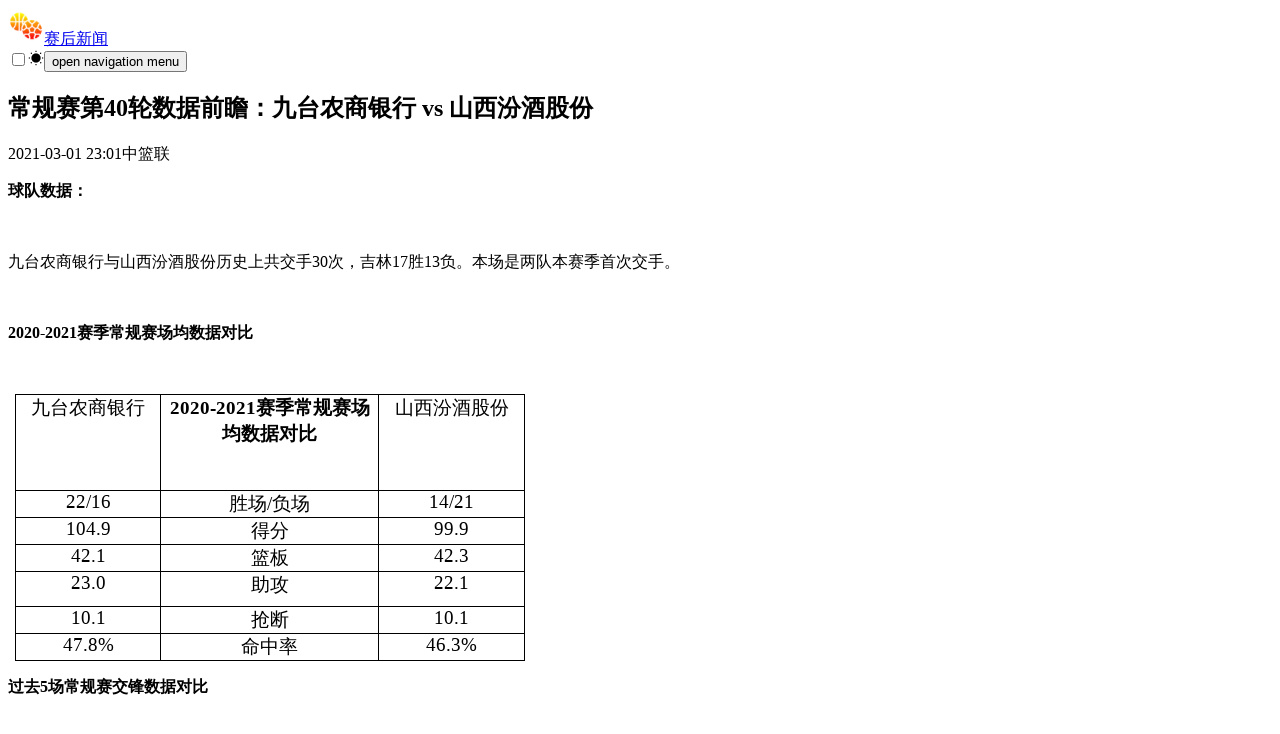

--- FILE ---
content_type: text/html; charset=utf-8
request_url: https://saihou.cc/p/G3Toe_9qf
body_size: 8749
content:
<!DOCTYPE html><html lang="zh-CN"><head><meta charSet="utf-8"/><meta name="viewport" content="width=device-width, initial-scale=1"/><link rel="stylesheet" href="/_next/static/css/875ac19c953850d6.css" data-precedence="next"/><link rel="stylesheet" href="/_next/static/css/931b179cff3131dc.css" data-precedence="next"/><link rel="preload" as="script" fetchPriority="low" href="/_next/static/chunks/webpack-a082f987f185a42f.js"/><script src="/_next/static/chunks/eeffd8f4-227d403bba0aa766.js" async="" type="9fa72c66bcf70c526be95692-text/javascript"></script><script src="/_next/static/chunks/266-5ccefa0869d13458.js" async="" type="9fa72c66bcf70c526be95692-text/javascript"></script><script src="/_next/static/chunks/main-app-8957f8043b25cc99.js" async="" type="9fa72c66bcf70c526be95692-text/javascript"></script><script src="/_next/static/chunks/2-d2491315525f6ee7.js" async="" type="9fa72c66bcf70c526be95692-text/javascript"></script><script src="/_next/static/chunks/275-28188d148b3ed87d.js" async="" type="9fa72c66bcf70c526be95692-text/javascript"></script><script src="/_next/static/chunks/981-c85c953dc1cd3a3e.js" async="" type="9fa72c66bcf70c526be95692-text/javascript"></script><script src="/_next/static/chunks/app/layout-c475370ffb91c700.js" async="" type="9fa72c66bcf70c526be95692-text/javascript"></script><script src="/_next/static/chunks/app/page-d4b9979f6d4bdbf6.js" async="" type="9fa72c66bcf70c526be95692-text/javascript"></script><script src="/_next/static/chunks/app/p/%5Bid%5D/page-56882b2954d75533.js" async="" type="9fa72c66bcf70c526be95692-text/javascript"></script><link rel="preload" href="https://pagead2.googlesyndication.com/pagead/js/adsbygoogle.js?client=ca-pub-9386336175952348" as="script" crossorigin=""/><link rel="dns-prefetch" href="https://cdn.saihou.cc"/><link rel="dns-prefetch" href="https://www.google-analytics.com/"/><link rel="dns-prefetch" href="https://www.googletagmanager.com/"/><link rel="dns-prefetch" href="https://www.googleadservices.com/"/><link rel="dns-prefetch" href="https://www.googletagservices.com/"/><meta name="next-size-adjust" content=""/><title>常规赛第40轮数据前瞻：九台农商银行 vs 山西汾酒股份 - 赛后新闻</title><meta name="description" content="常规赛第40轮数据前瞻：九台农商银行 vs 山西汾酒股份"/><meta name="keywords" content="CBA"/><link rel="icon" href="/favicon.ico" type="image/x-icon" sizes="48x48"/><script src="/_next/static/chunks/polyfills-42372ed130431b0a.js" noModule="" type="9fa72c66bcf70c526be95692-text/javascript"></script></head><body class="text-foreground bg-background"><div hidden=""><!--$--><!--/$--></div><div data-overlay-container="true"><script type="9fa72c66bcf70c526be95692-text/javascript">((a,b,c,d,e,f,g,h)=>{let i=document.documentElement,j=["light","dark"];function k(b){var c;(Array.isArray(a)?a:[a]).forEach(a=>{let c="class"===a,d=c&&f?e.map(a=>f[a]||a):e;c?(i.classList.remove(...d),i.classList.add(f&&f[b]?f[b]:b)):i.setAttribute(a,b)}),c=b,h&&j.includes(c)&&(i.style.colorScheme=c)}if(d)k(d);else try{let a=localStorage.getItem(b)||c,d=g&&"system"===a?window.matchMedia("(prefers-color-scheme: dark)").matches?"dark":"light":a;k(d)}catch(a){}})("class","theme","system",null,["light","dark"],null,true,true)</script><nav class="flex z-40 w-full h-auto items-center justify-center data-[menu-open=true]:border-none sticky top-0 inset-x-0 border-b border-divider backdrop-blur-lg data-[menu-open=true]:backdrop-blur-xl backdrop-saturate-150 bg-background/70" style="--navbar-height:4rem"><header class="z-40 flex px-6 gap-4 w-full flex-row relative flex-nowrap items-center justify-between h-[var(--navbar-height)] max-w-[1536px]"><div class="flex basis-0 flex-row flex-grow flex-nowrap justify-start bg-transparent items-center no-underline text-medium whitespace-nowrap box-border"><a class="relative tap-highlight-transparent outline-solid outline-transparent data-[focus-visible=true]:z-10 data-[focus-visible=true]:outline-2 data-[focus-visible=true]:outline-focus data-[focus-visible=true]:outline-offset-2 text-medium text-primary no-underline hover:opacity-hover active:opacity-disabled transition-opacity flex items-center" href="/" tabindex="0" data-react-aria-pressable="true" role="link"><img alt="体育多logo" loading="lazy" width="36" height="36" decoding="async" data-nimg="1" class="inline-block align-middle" style="color:transparent" srcSet="/_next/image?url=https%3A%2F%2Fcdn.tiyuduo.com%2Flogo.png&amp;w=48&amp;q=75 1x, /_next/image?url=https%3A%2F%2Fcdn.tiyuduo.com%2Flogo.png&amp;w=96&amp;q=75 2x" src="/_next/image?url=https%3A%2F%2Fcdn.tiyuduo.com%2Flogo.png&amp;w=96&amp;q=75"/><span class="inline-block ml-1.5 text-base text-black text-opacity-75 font-bold dark:text-dark-header-title">赛后新闻</span></a></div><div class="w-[48px]"></div><button class="group flex items-center justify-center w-6 h-full rounded-small tap-highlight-transparent outline-solid outline-transparent data-[focus-visible=true]:z-10 data-[focus-visible=true]:outline-2 data-[focus-visible=true]:outline-focus data-[focus-visible=true]:outline-offset-2 md:hidden" type="button" tabindex="0" data-react-aria-pressable="true" aria-label="Open menu" aria-pressed="false"><span class="sr-only">open navigation menu</span><span class="w-full h-full pointer-events-none flex flex-col items-center justify-center text-inherit group-data-[pressed=true]:opacity-70 transition-opacity before:content-[&#x27;&#x27;] before:block before:h-px before:w-6 before:bg-current before:transition-transform before:duration-150 before:-translate-y-1 before:rotate-0 group-data-[open=true]:before:translate-y-px group-data-[open=true]:before:rotate-45 after:content-[&#x27;&#x27;] after:block after:h-px after:w-6 after:bg-current after:transition-transform after:duration-150 after:translate-y-1 after:rotate-0 group-data-[open=true]:after:translate-y-0 group-data-[open=true]:after:-rotate-45"></span></button></header></nav><main class="flex flex-col flex-1 items-center bg-white dark:bg-dark-primary dark:text-dark-text-primary"><script type="application/ld+json">"{\n    \"@context\": \"https://schema.org\",\n    \"@type\": \"NewsArticle\",\n    \"mainEntityOfPage\": {\n      \"@type\": \"WebPage\",\n      \"@id\": \"https://google.com/article\"\n    },\n    \"headline\": \"常规赛第40轮数据前瞻：九台农商银行 vs 山西汾酒股份\",\n    \"image\": [\"https://image.cbaleague.com/cbaleague/ligue1_news_161461082062556.jpg\"],\n    \"datePublished\": \"Mon Mar 01 2021 08:00:00 GMT+0800 (China Standard Time)\",\n    \"dateModified\": \"Mon Mar 01 2021 23:01:06 GMT+0800 (China Standard Time)\",\n    \"author\": {\n      \"@type\": \"Organization\",\n      \"name\": \"中篮联\"\n    },\n    \"publisher\": {\n      \"@type\": \"Organization\",\n      \"name\": \"saihou.cc\",\n      \"logo\": {\n        \"@type\": \"ImageObject\",\n        \"url\": \"https://cdn.saihou.cc/logo.png\"\n      }\n    }\n  }"</script><div class="container flex flex-col lg:flex-row py-4 gap-4"><div class="w-full lg:w-3/4"><div class="dark:bg-dark-primary p-4"><article itemType="http://schema.org/Article" lang="zh-Hans"><header><h1 class="font-bold dark:text-dark-header-title">常规赛第40轮数据前瞻：九台农商银行 vs 山西汾酒股份</h1><time dateTime="Mon Mar 01 2021 08:00:00 GMT+0800 (China Standard Time)"></time><p class="mt-1 mb-4"><span>2021-03-01 23:01</span><span>中篮联</span></p></header><div class="dark:text-dark-text-primary"><p>
	<strong>球队数据：</strong>
</p>
<p>
	&nbsp;
</p>
<p>
	九台农商银行与山西汾酒股份历史上共交手30次，吉林17胜13负。本场是两队本赛季首次交手。
</p>
<p>
	&nbsp;
</p>
<p>
	<strong>2020-2021赛季常规赛场均数据对比</strong>
</p>
<p>
	<strong>&nbsp;
	<table class="MsoNormalTable ke-zeroborder" border="0" cellspacing="0" cellpadding="0" width="510" style="color:#000000;margin-left:5.4pt;">
		<tbody>
			<tr style="height:71.35pt;">
				<td width="142" valign="top" style="width:106.85pt;border:1pt solid black;padding:0cm 5.4pt;height:71.35pt;">
					<p class="MsoNormal" align="center" style="margin:0cm 0cm 0.0001pt;text-align:center;text-indent:0cm;font-size:10pt;font-family:宋体;">
						<span style="font-size:14pt;">九台农商银行</span><span lang="EN-US" style="font-size:14pt;"><o:p></o:p></span>
					</p>
				</td>
				<td width="226" valign="top" style="width:169.65pt;border-top-width:1pt;border-right-width:1pt;border-bottom-width:1pt;border-style:solid solid solid none;border-top-color:black;border-right-color:black;border-bottom-color:black;padding:0cm 5.4pt;height:71.35pt;">
					<p class="MsoNormal" align="center" style="margin:0cm 0cm 0.0001pt;text-align:center;text-indent:0cm;font-size:10pt;font-family:宋体;">
						<b><span lang="EN-US" style="font-size:14pt;">2020-2021</span></b><b><span style="font-size:14pt;">赛季常规赛场均数据对比<span lang="EN-US"><o:p></o:p></span></span></b>
					</p>
					<p class="MsoNormal" align="center" style="margin:0cm 0cm 0.0001pt;text-align:center;text-indent:0cm;font-size:10pt;font-family:宋体;">
						<span lang="EN-US" style="font-size:14pt;">&nbsp;</span>
					</p>
				</td>
				<td width="142" valign="top" style="width:106.15pt;border-top-width:1pt;border-right-width:1pt;border-bottom-width:1pt;border-style:solid solid solid none;border-top-color:black;border-right-color:black;border-bottom-color:black;padding:0cm 5.4pt;height:71.35pt;">
					<p class="MsoNormal" align="center" style="margin:0cm 0cm 0.0001pt;text-align:center;text-indent:0cm;font-size:10pt;font-family:宋体;">
						<span style="font-size:14pt;">山西汾酒股份</span><span lang="EN-US" style="font-size:14pt;"><o:p></o:p></span>
					</p>
				</td>
			</tr>
			<tr>
				<td width="142" valign="top" style="width:106.85pt;border-right-width:1pt;border-bottom-width:1pt;border-left-width:1pt;border-style:none solid solid;border-right-color:black;border-bottom-color:black;border-left-color:black;padding:0cm 5.4pt;">
					<p class="MsoNormal" align="center" style="margin:0cm 0cm 0.0001pt;text-align:center;text-indent:0cm;font-size:10pt;font-family:宋体;">
						<span lang="EN-US" style="font-size:14pt;">22/16<o:p></o:p></span>
					</p>
				</td>
				<td width="226" valign="top" style="width:169.65pt;border-style:none solid solid none;border-bottom-width:1pt;border-bottom-color:black;border-right-width:1pt;border-right-color:black;padding:0cm 5.4pt;">
					<p class="MsoNormal" align="center" style="margin:0cm 0cm 0.0001pt;text-align:center;text-indent:0cm;font-size:10pt;font-family:宋体;">
						<span style="font-size:14pt;">胜场<span lang="EN-US">/</span>负场<span lang="EN-US"><o:p></o:p></span></span>
					</p>
				</td>
				<td width="142" valign="top" style="width:106.15pt;border-style:none solid solid none;border-bottom-width:1pt;border-bottom-color:black;border-right-width:1pt;border-right-color:black;padding:0cm 5.4pt;">
					<p class="MsoNormal" align="center" style="margin:0cm 0cm 0.0001pt;text-align:center;text-indent:0cm;font-size:10pt;font-family:宋体;">
						<span lang="EN-US" style="font-size:14pt;">14/21<o:p></o:p></span>
					</p>
				</td>
			</tr>
			<tr>
				<td width="142" valign="top" style="width:106.85pt;border-right-width:1pt;border-bottom-width:1pt;border-left-width:1pt;border-style:none solid solid;border-right-color:black;border-bottom-color:black;border-left-color:black;padding:0cm 5.4pt;">
					<p class="MsoNormal" align="center" style="margin:0cm 0cm 0.0001pt;text-align:center;text-indent:0cm;font-size:10pt;font-family:宋体;">
						<span lang="EN-US" style="font-size:14pt;">104.9<o:p></o:p></span>
					</p>
				</td>
				<td width="226" valign="top" style="width:169.65pt;border-style:none solid solid none;border-bottom-width:1pt;border-bottom-color:black;border-right-width:1pt;border-right-color:black;padding:0cm 5.4pt;">
					<p class="MsoNormal" align="center" style="margin:0cm 0cm 0.0001pt;text-align:center;text-indent:0cm;font-size:10pt;font-family:宋体;">
						<span style="font-size:14pt;">得分<span lang="EN-US"><o:p></o:p></span></span>
					</p>
				</td>
				<td width="142" valign="top" style="width:106.15pt;border-style:none solid solid none;border-bottom-width:1pt;border-bottom-color:black;border-right-width:1pt;border-right-color:black;padding:0cm 5.4pt;">
					<p class="MsoNormal" align="center" style="margin:0cm 0cm 0.0001pt;text-align:center;text-indent:0cm;font-size:10pt;font-family:宋体;">
						<span lang="EN-US" style="font-size:14pt;">99.9<o:p></o:p></span>
					</p>
				</td>
			</tr>
			<tr>
				<td width="142" valign="top" style="width:106.85pt;border-right-width:1pt;border-bottom-width:1pt;border-left-width:1pt;border-style:none solid solid;border-right-color:black;border-bottom-color:black;border-left-color:black;padding:0cm 5.4pt;">
					<p class="MsoNormal" align="center" style="margin:0cm 0cm 0.0001pt;text-align:center;text-indent:0cm;font-size:10pt;font-family:宋体;">
						<span lang="EN-US" style="font-size:14pt;">42.1<o:p></o:p></span>
					</p>
				</td>
				<td width="226" valign="top" style="width:169.65pt;border-style:none solid solid none;border-bottom-width:1pt;border-bottom-color:black;border-right-width:1pt;border-right-color:black;padding:0cm 5.4pt;">
					<p class="MsoNormal" align="center" style="margin:0cm 0cm 0.0001pt;text-align:center;text-indent:0cm;font-size:10pt;font-family:宋体;">
						<span style="font-size:14pt;">篮板<span lang="EN-US"><o:p></o:p></span></span>
					</p>
				</td>
				<td width="142" valign="top" style="width:106.15pt;border-style:none solid solid none;border-bottom-width:1pt;border-bottom-color:black;border-right-width:1pt;border-right-color:black;padding:0cm 5.4pt;">
					<p class="MsoNormal" align="center" style="margin:0cm 0cm 0.0001pt;text-align:center;text-indent:0cm;font-size:10pt;font-family:宋体;">
						<span lang="EN-US" style="font-size:14pt;">42.3<o:p></o:p></span>
					</p>
				</td>
			</tr>
			<tr style="height:25.7pt;">
				<td width="142" valign="top" style="width:106.85pt;border-right-width:1pt;border-bottom-width:1pt;border-left-width:1pt;border-style:none solid solid;border-right-color:black;border-bottom-color:black;border-left-color:black;padding:0cm 5.4pt;height:25.7pt;">
					<p class="MsoNormal" align="center" style="margin:0cm 0cm 0.0001pt;text-align:center;text-indent:0cm;font-size:10pt;font-family:宋体;">
						<span lang="EN-US" style="font-size:14pt;">23.0<o:p></o:p></span>
					</p>
				</td>
				<td width="226" valign="top" style="width:169.65pt;border-style:none solid solid none;border-bottom-width:1pt;border-bottom-color:black;border-right-width:1pt;border-right-color:black;padding:0cm 5.4pt;height:25.7pt;">
					<p class="MsoNormal" align="center" style="margin:0cm 0cm 0.0001pt;text-align:center;text-indent:0cm;font-size:10pt;font-family:宋体;">
						<span style="font-size:14pt;">助攻<span lang="EN-US"><o:p></o:p></span></span>
					</p>
				</td>
				<td width="142" valign="top" style="width:106.15pt;border-style:none solid solid none;border-bottom-width:1pt;border-bottom-color:black;border-right-width:1pt;border-right-color:black;padding:0cm 5.4pt;height:25.7pt;">
					<p class="MsoNormal" align="center" style="margin:0cm 0cm 0.0001pt;text-align:center;text-indent:0cm;font-size:10pt;font-family:宋体;">
						<span lang="EN-US" style="font-size:14pt;">22.1<o:p></o:p></span>
					</p>
				</td>
			</tr>
			<tr>
				<td width="142" valign="top" style="width:106.85pt;border-right-width:1pt;border-bottom-width:1pt;border-left-width:1pt;border-style:none solid solid;border-right-color:black;border-bottom-color:black;border-left-color:black;padding:0cm 5.4pt;">
					<p class="MsoNormal" align="center" style="margin:0cm 0cm 0.0001pt;text-align:center;text-indent:0cm;font-size:10pt;font-family:宋体;">
						<span lang="EN-US" style="font-size:14pt;">10.1<o:p></o:p></span>
					</p>
				</td>
				<td width="226" valign="top" style="width:169.65pt;border-style:none solid solid none;border-bottom-width:1pt;border-bottom-color:black;border-right-width:1pt;border-right-color:black;padding:0cm 5.4pt;">
					<p class="MsoNormal" align="center" style="margin:0cm 0cm 0.0001pt;text-align:center;text-indent:0cm;font-size:10pt;font-family:宋体;">
						<span style="font-size:14pt;">抢断<span lang="EN-US"><o:p></o:p></span></span>
					</p>
				</td>
				<td width="142" valign="top" style="width:106.15pt;border-style:none solid solid none;border-bottom-width:1pt;border-bottom-color:black;border-right-width:1pt;border-right-color:black;padding:0cm 5.4pt;">
					<p class="MsoNormal" align="center" style="margin:0cm 0cm 0.0001pt;text-align:center;text-indent:0cm;font-size:10pt;font-family:宋体;">
						<span lang="EN-US" style="font-size:14pt;">10.1<o:p></o:p></span>
					</p>
				</td>
			</tr>
			<tr>
				<td width="142" valign="top" style="width:106.85pt;border-right-width:1pt;border-bottom-width:1pt;border-left-width:1pt;border-style:none solid solid;border-right-color:black;border-bottom-color:black;border-left-color:black;padding:0cm 5.4pt;">
					<p class="MsoNormal" align="center" style="margin:0cm 0cm 0.0001pt;text-align:center;text-indent:0cm;font-size:10pt;font-family:宋体;">
						<span lang="EN-US" style="font-size:14pt;">47.8%<o:p></o:p></span>
					</p>
				</td>
				<td width="226" valign="top" style="width:169.65pt;border-style:none solid solid none;border-bottom-width:1pt;border-bottom-color:black;border-right-width:1pt;border-right-color:black;padding:0cm 5.4pt;">
					<p class="MsoNormal" align="center" style="margin:0cm 0cm 0.0001pt;text-align:center;text-indent:0cm;font-size:10pt;font-family:宋体;">
						<span style="font-size:14pt;">命中率<span lang="EN-US"><o:p></o:p></span></span>
					</p>
				</td>
				<td width="142" valign="top" style="width:106.15pt;border-style:none solid solid none;border-bottom-width:1pt;border-bottom-color:black;border-right-width:1pt;border-right-color:black;padding:0cm 5.4pt;">
					<p class="MsoNormal" align="center" style="margin:0cm 0cm 0.0001pt;text-align:center;text-indent:0cm;font-size:10pt;font-family:宋体;">
						<span lang="EN-US" style="font-size:14pt;">46.3%<o:p></o:p></span>
					</p>
				</td>
			</tr>
		</tbody>
	</table>
</strong>
</p>
<p>
	<strong>过去5场常规赛交锋数据对比</strong>
</p>
<p>
	<strong>&nbsp;
	<table class="MsoNormalTable ke-zeroborder" border="0" cellspacing="0" cellpadding="0" width="535" style="color:#000000;margin-left:5.4pt;">
		<tbody>
			<tr>
				<td width="184" valign="top" style="width:138.25pt;border:1pt solid black;padding:0cm 5.4pt;">
					<p class="MsoNormal" align="center" style="margin:0cm 0cm 0.0001pt;text-align:center;text-indent:0cm;font-size:10pt;font-family:宋体;">
						<span style="font-size:14pt;">九台农商银行</span><span lang="EN-US" style="font-size:14pt;"><o:p></o:p></span>
					</p>
				</td>
				<td width="184" valign="top" style="width:138.25pt;border-top-width:1pt;border-right-width:1pt;border-bottom-width:1pt;border-style:solid solid solid none;border-top-color:black;border-right-color:black;border-bottom-color:black;padding:0cm 5.4pt;">
					<p class="MsoNormal" align="center" style="margin:0cm 0cm 0.0001pt;text-align:center;text-indent:0cm;font-size:10pt;font-family:宋体;">
						<b><span style="font-size:14pt;">过去<span lang="EN-US">5</span>场常规赛交锋场均数据</span></b><span lang="EN-US" style="font-size:14pt;"><o:p></o:p></span>
					</p>
				</td>
				<td width="166" valign="top" style="width:124.4pt;border-top-width:1pt;border-right-width:1pt;border-bottom-width:1pt;border-style:solid solid solid none;border-top-color:black;border-right-color:black;border-bottom-color:black;padding:0cm 5.4pt;">
					<p class="MsoNormal" align="center" style="margin:0cm 0cm 0.0001pt;text-align:center;text-indent:0cm;font-size:10pt;font-family:宋体;">
						<span style="font-size:14pt;">山西汾酒股份</span><span lang="EN-US" style="font-size:14pt;"><o:p></o:p></span>
					</p>
				</td>
			</tr>
			<tr>
				<td width="184" valign="top" style="width:138.25pt;border-right-width:1pt;border-bottom-width:1pt;border-left-width:1pt;border-style:none solid solid;border-right-color:black;border-bottom-color:black;border-left-color:black;padding:0cm 5.4pt;">
					<p class="MsoNormal" align="center" style="margin:0cm 0cm 0.0001pt;text-align:center;text-indent:0cm;font-size:10pt;font-family:宋体;">
						<span lang="EN-US" style="font-size:14pt;">3/2<o:p></o:p></span>
					</p>
				</td>
				<td width="184" valign="top" style="width:138.25pt;border-style:none solid solid none;border-bottom-width:1pt;border-bottom-color:black;border-right-width:1pt;border-right-color:black;padding:0cm 5.4pt;">
					<p class="MsoNormal" align="center" style="margin:0cm 0cm 0.0001pt;text-align:center;text-indent:0cm;font-size:10pt;font-family:宋体;">
						<span style="font-size:14pt;">胜场<span lang="EN-US">/</span>负场<span lang="EN-US"><o:p></o:p></span></span>
					</p>
				</td>
				<td width="166" valign="top" style="width:124.4pt;border-style:none solid solid none;border-bottom-width:1pt;border-bottom-color:black;border-right-width:1pt;border-right-color:black;padding:0cm 5.4pt;">
					<p class="MsoNormal" align="center" style="margin:0cm 0cm 0.0001pt;text-align:center;text-indent:0cm;font-size:10pt;font-family:宋体;">
						<span lang="EN-US" style="font-size:14pt;">2/3<o:p></o:p></span>
					</p>
				</td>
			</tr>
			<tr>
				<td width="184" valign="top" style="width:138.25pt;border-right-width:1pt;border-bottom-width:1pt;border-left-width:1pt;border-style:none solid solid;border-right-color:black;border-bottom-color:black;border-left-color:black;padding:0cm 5.4pt;">
					<p class="MsoNormal" align="center" style="margin:0cm 0cm 0.0001pt;text-align:center;text-indent:0cm;font-size:10pt;font-family:宋体;">
						<span lang="EN-US" style="font-size:14pt;">107.0<o:p></o:p></span>
					</p>
				</td>
				<td width="184" valign="top" style="width:138.25pt;border-style:none solid solid none;border-bottom-width:1pt;border-bottom-color:black;border-right-width:1pt;border-right-color:black;padding:0cm 5.4pt;">
					<p class="MsoNormal" align="center" style="margin:0cm 0cm 0.0001pt;text-align:center;text-indent:0cm;font-size:10pt;font-family:宋体;">
						<span style="font-size:14pt;">得分<span lang="EN-US"><o:p></o:p></span></span>
					</p>
				</td>
				<td width="166" valign="top" style="width:124.4pt;border-style:none solid solid none;border-bottom-width:1pt;border-bottom-color:black;border-right-width:1pt;border-right-color:black;padding:0cm 5.4pt;">
					<p class="MsoNormal" align="center" style="margin:0cm 0cm 0.0001pt;text-align:center;text-indent:0cm;font-size:10pt;font-family:宋体;">
						<span lang="EN-US" style="font-size:14pt;">104.6<o:p></o:p></span>
					</p>
				</td>
			</tr>
			<tr>
				<td width="184" valign="top" style="width:138.25pt;border-right-width:1pt;border-bottom-width:1pt;border-left-width:1pt;border-style:none solid solid;border-right-color:black;border-bottom-color:black;border-left-color:black;padding:0cm 5.4pt;">
					<p class="MsoNormal" align="center" style="margin:0cm 0cm 0.0001pt;text-align:center;text-indent:0cm;font-size:10pt;font-family:宋体;">
						<span lang="EN-US" style="font-size:14pt;">104.6<o:p></o:p></span>
					</p>
				</td>
				<td width="184" valign="top" style="width:138.25pt;border-style:none solid solid none;border-bottom-width:1pt;border-bottom-color:black;border-right-width:1pt;border-right-color:black;padding:0cm 5.4pt;">
					<p class="MsoNormal" align="center" style="margin:0cm 0cm 0.0001pt;text-align:center;text-indent:0cm;font-size:10pt;font-family:宋体;">
						<span style="font-size:14pt;">失分<span lang="EN-US"><o:p></o:p></span></span>
					</p>
				</td>
				<td width="166" valign="top" style="width:124.4pt;border-style:none solid solid none;border-bottom-width:1pt;border-bottom-color:black;border-right-width:1pt;border-right-color:black;padding:0cm 5.4pt;">
					<p class="MsoNormal" align="center" style="margin:0cm 0cm 0.0001pt;text-align:center;text-indent:0cm;font-size:10pt;font-family:宋体;">
						<span lang="EN-US" style="font-size:14pt;">107.0<o:p></o:p></span>
					</p>
				</td>
			</tr>
			<tr>
				<td width="184" valign="top" style="width:138.25pt;border-right-width:1pt;border-bottom-width:1pt;border-left-width:1pt;border-style:none solid solid;border-right-color:black;border-bottom-color:black;border-left-color:black;padding:0cm 5.4pt;">
					<p class="MsoNormal" align="center" style="margin:0cm 0cm 0.0001pt;text-align:center;text-indent:0cm;font-size:10pt;font-family:宋体;">
						<span lang="EN-US" style="font-size:14pt;">43.8<o:p></o:p></span>
					</p>
				</td>
				<td width="184" valign="top" style="width:138.25pt;border-style:none solid solid none;border-bottom-width:1pt;border-bottom-color:black;border-right-width:1pt;border-right-color:black;padding:0cm 5.4pt;">
					<p class="MsoNormal" align="center" style="margin:0cm 0cm 0.0001pt;text-align:center;text-indent:0cm;font-size:10pt;font-family:宋体;">
						<span style="font-size:14pt;">篮板<span lang="EN-US"><o:p></o:p></span></span>
					</p>
				</td>
				<td width="166" valign="top" style="width:124.4pt;border-style:none solid solid none;border-bottom-width:1pt;border-bottom-color:black;border-right-width:1pt;border-right-color:black;padding:0cm 5.4pt;">
					<p class="MsoNormal" align="center" style="margin:0cm 0cm 0.0001pt;text-align:center;text-indent:0cm;font-size:10pt;font-family:宋体;">
						<span lang="EN-US" style="font-size:14pt;">47.0<o:p></o:p></span>
					</p>
				</td>
			</tr>
			<tr>
				<td width="184" valign="top" style="width:138.25pt;border-right-width:1pt;border-bottom-width:1pt;border-left-width:1pt;border-style:none solid solid;border-right-color:black;border-bottom-color:black;border-left-color:black;padding:0cm 5.4pt;">
					<p class="MsoNormal" align="center" style="margin:0cm 0cm 0.0001pt;text-align:center;text-indent:0cm;font-size:10pt;font-family:宋体;">
						<span lang="EN-US" style="font-size:14pt;">18.4<o:p></o:p></span>
					</p>
				</td>
				<td width="184" valign="top" style="width:138.25pt;border-style:none solid solid none;border-bottom-width:1pt;border-bottom-color:black;border-right-width:1pt;border-right-color:black;padding:0cm 5.4pt;">
					<p class="MsoNormal" align="center" style="margin:0cm 0cm 0.0001pt;text-align:center;text-indent:0cm;font-size:10pt;font-family:宋体;">
						<span style="font-size:14pt;">助攻<span lang="EN-US"><o:p></o:p></span></span>
					</p>
				</td>
				<td width="166" valign="top" style="width:124.4pt;border-style:none solid solid none;border-bottom-width:1pt;border-bottom-color:black;border-right-width:1pt;border-right-color:black;padding:0cm 5.4pt;">
					<p class="MsoNormal" align="center" style="margin:0cm 0cm 0.0001pt;text-align:center;text-indent:0cm;font-size:10pt;font-family:宋体;">
						<span lang="EN-US" style="font-size:14pt;">19.8<o:p></o:p></span>
					</p>
				</td>
			</tr>
			<tr>
				<td width="184" valign="top" style="width:138.25pt;border-right-width:1pt;border-bottom-width:1pt;border-left-width:1pt;border-style:none solid solid;border-right-color:black;border-bottom-color:black;border-left-color:black;padding:0cm 5.4pt;">
					<p class="MsoNormal" align="center" style="margin:0cm 0cm 0.0001pt;text-align:center;text-indent:0cm;font-size:10pt;font-family:宋体;">
						<span lang="EN-US" style="font-size:14pt;">9.0<o:p></o:p></span>
					</p>
				</td>
				<td width="184" valign="top" style="width:138.25pt;border-style:none solid solid none;border-bottom-width:1pt;border-bottom-color:black;border-right-width:1pt;border-right-color:black;padding:0cm 5.4pt;">
					<p class="MsoNormal" align="center" style="margin:0cm 0cm 0.0001pt;text-align:center;text-indent:0cm;font-size:10pt;font-family:宋体;">
						<span style="font-size:14pt;">抢断<span lang="EN-US"><o:p></o:p></span></span>
					</p>
				</td>
				<td width="166" valign="top" style="width:124.4pt;border-style:none solid solid none;border-bottom-width:1pt;border-bottom-color:black;border-right-width:1pt;border-right-color:black;padding:0cm 5.4pt;">
					<p class="MsoNormal" align="center" style="margin:0cm 0cm 0.0001pt;text-align:center;text-indent:0cm;font-size:10pt;font-family:宋体;">
						<span lang="EN-US" style="font-size:14pt;">8.0<o:p></o:p></span>
					</p>
				</td>
			</tr>
			<tr>
				<td width="184" valign="top" style="width:138.25pt;border-right-width:1pt;border-bottom-width:1pt;border-left-width:1pt;border-style:none solid solid;border-right-color:black;border-bottom-color:black;border-left-color:black;padding:0cm 5.4pt;">
					<p class="MsoNormal" align="center" style="margin:0cm 0cm 0.0001pt;text-align:center;text-indent:0cm;font-size:10pt;font-family:宋体;">
						<span lang="EN-US" style="font-size:14pt;">46.3%<o:p></o:p></span>
					</p>
				</td>
				<td width="184" valign="top" style="width:138.25pt;border-style:none solid solid none;border-bottom-width:1pt;border-bottom-color:black;border-right-width:1pt;border-right-color:black;padding:0cm 5.4pt;">
					<p class="MsoNormal" align="center" style="margin:0cm 0cm 0.0001pt;text-align:center;text-indent:0cm;font-size:10pt;font-family:宋体;">
						<span style="font-size:14pt;">命中率<span lang="EN-US"><o:p></o:p></span></span>
					</p>
				</td>
				<td width="166" valign="top" style="width:124.4pt;border-style:none solid solid none;border-bottom-width:1pt;border-bottom-color:black;border-right-width:1pt;border-right-color:black;padding:0cm 5.4pt;">
					<p class="MsoNormal" align="center" style="margin:0cm 0cm 0.0001pt;text-align:center;text-indent:0cm;font-size:10pt;font-family:宋体;">
						<span lang="EN-US" style="font-size:14pt;">45.9%<o:p></o:p></span>
					</p>
				</td>
			</tr>
		</tbody>
	</table>
</strong>
</p>
<p>
	<strong>主要球员数据：</strong>
</p>
<p>
	<strong>&nbsp;</strong>
</p>
<p>
	<strong>九台农商银行：</strong>
</p>
<p>
	&nbsp;
</p>
<p>
	多米尼克·琼斯：本赛季场均出场40.5分钟，得到39.1分11.4篮板8.5助攻2.1抢断。
</p>
<p>
	&nbsp;
</p>
<p>
	姜宇星：本赛季场均出场39.1分钟，得到16.5分5.4篮板4.4助攻2.3抢断。
</p>
<p>
	&nbsp;
</p>
<p>
	姜伟泽：本赛季场均出场29.9分钟，得到12.9分2.4篮板3.4助攻1.3抢断。
</p>
<p>
	&nbsp;
</p>
<p>
	代怀博：本赛季场均出场26.9分钟，得到11.4分4.1篮板1.1助攻。
</p>
<p>
	<strong>&nbsp;</strong>
</p>
<p>
	<strong>山西汾酒股份：</strong>
</p>
<p>
	&nbsp;
</p>
<p>
	贾马尔·富兰克林：本赛季场均出场35.1分钟，得到28.5分8.6篮板10.7助攻1.5抢断。
</p>
<p>
	&nbsp;
</p>
<p>
	埃里克·莫兰德：本赛季场均出场29.9分钟，得到14.4分11.7篮板2.7助攻1.9抢断2.3盖帽。
</p>
<p>
	&nbsp;
</p>
<p>
	原帅：本赛季场均出场33.9分钟，得到14.3分1.7篮板1.3助攻。
</p>
<p>
	&nbsp;
</p>
<p>
	任骏威：本赛季场均出场34.3分钟，得到13.2分5篮板2.3助攻1抢断。
</p>
<p>
	&nbsp;
</p>
<p>
	<strong>里程碑类数据：</strong>
</p>
<p>
	&nbsp;
</p>
<p>
	钟诚CBA生涯篮板数总计为2474个，位列CBA历史篮板榜第28位，距离第27位的萨马基（2478）还差4个篮板。
</p>
<p>
	&nbsp;
</p>
<p>
	本文著作权归CBA及虎扑所有，转载请注明出处，违者必究。
</p>
<p>
	【CBA官方数据支持：贝泰科技】
</p></div></article></div></div><div class="w-full lg:w-1/4"><div class="dark:bg-dark-primary p-4" title="小程序"><div class="flex flex-col items-center justify-center"><img alt="体育数据库" loading="lazy" width="180" height="180" decoding="async" data-nimg="1" style="color:transparent" srcSet="/_next/image?url=https%3A%2F%2Fcdn.saihou.cc%2Fqrcode.saihou.jpg%3Fx-oss-process%3Dimage%2Fresize%2Cm_lfit%2Cw_180%2Fformat%2Cwebp&amp;w=256&amp;q=75 1x, /_next/image?url=https%3A%2F%2Fcdn.saihou.cc%2Fqrcode.saihou.jpg%3Fx-oss-process%3Dimage%2Fresize%2Cm_lfit%2Cw_180%2Fformat%2Cwebp&amp;w=384&amp;q=75 2x" src="/_next/image?url=https%3A%2F%2Fcdn.saihou.cc%2Fqrcode.saihou.jpg%3Fx-oss-process%3Dimage%2Fresize%2Cm_lfit%2Cw_180%2Fformat%2Cwebp&amp;w=384&amp;q=75"/><h2 class="text-gray-500">体育数据库 - 小程序</h2></div></div></div></div><!--$--><!--/$--></main><footer class="text-gray-500 text-sm bg-white dark:bg-dark-primary dark:text-dark-text-primary border-t border-gray-100 dark:border-dark-border-secondary"><div class="container mx-auto px-6 py-4"><div class="my-3"><span>友情链接</span><a class="ml-3" title="抖音去水印" target="_blank" href="https://naxie.app/tools/douyin">抖音去水印</a><a class="ml-3" title="体育多" target="_blank" href="https://www.tiyuduo.com">体育赛事数据看球助手</a><a class="ml-3" title="宝妈地" target="_blank" href="https://www.baomadi.com">宝妈地</a></div><div class="text-gray-500 dark:text-dark-text-secondary">Copyright © 2021-2026 赛后新闻 v2.1.0.12</div></div></footer></div><script src="/_next/static/chunks/webpack-a082f987f185a42f.js" id="_R_" async="" type="9fa72c66bcf70c526be95692-text/javascript"></script><script type="9fa72c66bcf70c526be95692-text/javascript">(self.__next_f=self.__next_f||[]).push([0])</script><script type="9fa72c66bcf70c526be95692-text/javascript">self.__next_f.push([1,"1:\"$Sreact.fragment\"\n2:I[4304,[\"2\",\"static/chunks/2-d2491315525f6ee7.js\",\"275\",\"static/chunks/275-28188d148b3ed87d.js\",\"981\",\"static/chunks/981-c85c953dc1cd3a3e.js\",\"177\",\"static/chunks/app/layout-c475370ffb91c700.js\"],\"\"]\n3:I[7826,[\"2\",\"static/chunks/2-d2491315525f6ee7.js\",\"275\",\"static/chunks/275-28188d148b3ed87d.js\",\"981\",\"static/chunks/981-c85c953dc1cd3a3e.js\",\"177\",\"static/chunks/app/layout-c475370ffb91c700.js\"],\"Providers\"]\n4:I[5253,[\"2\",\"static/chunks/2-d2491315525f6ee7.js\",\"275\",\"static/chunks/275-28188d148b3ed87d.js\",\"981\",\"static/chunks/981-c85c953dc1cd3a3e.js\",\"177\",\"static/chunks/app/layout-c475370ffb91c700.js\"],\"default\"]\n5:I[1316,[],\"\"]\n6:I[9106,[],\"\"]\n7:I[5765,[\"2\",\"static/chunks/2-d2491315525f6ee7.js\",\"275\",\"static/chunks/275-28188d148b3ed87d.js\",\"974\",\"static/chunks/app/page-d4b9979f6d4bdbf6.js\"],\"\"]\nd:I[8272,[],\"\"]\nf:I[2372,[],\"OutletBoundary\"]\n11:I[3660,[],\"AsyncMetadataOutlet\"]\n13:I[2372,[],\"ViewportBoundary\"]\n15:I[2372,[],\"MetadataBoundary\"]\n16:\"$Sreact.suspense\"\n:HL[\"/_next/static/media/e4af272ccee01ff0-s.p.woff2\",\"font\",{\"crossOrigin\":\"\",\"type\":\"font/woff2\"}]\n:HL[\"/_next/static/css/875ac19c953850d6.css\",\"style\"]\n:HL[\"/_next/static/css/931b179cff3131dc.css\",\"style\"]\n"])</script><script type="9fa72c66bcf70c526be95692-text/javascript">self.__next_f.push([1,"0:{\"P\":null,\"b\":\"n2i0G9OtuaRViVxvUTZtd\",\"p\":\"\",\"c\":[\"\",\"p\",\"G3Toe_9qf\"],\"i\":false,\"f\":[[[\"\",{\"children\":[\"p\",{\"children\":[[\"id\",\"G3Toe_9qf\",\"d\"],{\"children\":[\"__PAGE__\",{}]}]}]},\"$undefined\",\"$undefined\",true],[\"\",[\"$\",\"$1\",\"c\",{\"children\":[[[\"$\",\"link\",\"0\",{\"rel\":\"stylesheet\",\"href\":\"/_next/static/css/875ac19c953850d6.css\",\"precedence\":\"next\",\"crossOrigin\":\"$undefined\",\"nonce\":\"$undefined\"}],[\"$\",\"link\",\"1\",{\"rel\":\"stylesheet\",\"href\":\"/_next/static/css/931b179cff3131dc.css\",\"precedence\":\"next\",\"crossOrigin\":\"$undefined\",\"nonce\":\"$undefined\"}]],[\"$\",\"html\",null,{\"lang\":\"zh-CN\",\"suppressHydrationWarning\":true,\"children\":[[\"$\",\"head\",null,{\"children\":[[\"$\",\"link\",null,{\"rel\":\"dns-prefetch\",\"href\":\"https://cdn.saihou.cc\"}],[\"$\",\"link\",null,{\"rel\":\"dns-prefetch\",\"href\":\"https://www.google-analytics.com/\"}],[\"$\",\"link\",null,{\"rel\":\"dns-prefetch\",\"href\":\"https://www.googletagmanager.com/\"}],[\"$\",\"link\",null,{\"rel\":\"dns-prefetch\",\"href\":\"https://www.googleadservices.com/\"}],[\"$\",\"link\",null,{\"rel\":\"dns-prefetch\",\"href\":\"https://www.googletagservices.com/\"}],[\"$\",\"$L2\",null,{\"crossOrigin\":\"anonymous\",\"async\":true,\"src\":\"https://pagead2.googlesyndication.com/pagead/js/adsbygoogle.js?client=ca-pub-9386336175952348\"}]]}],[\"$\",\"body\",null,{\"className\":\"text-foreground bg-background\",\"children\":[[\"$\",\"$L3\",null,{\"children\":[[\"$\",\"$L4\",null,{}],[\"$\",\"main\",null,{\"className\":\"flex flex-col flex-1 items-center bg-white dark:bg-dark-primary dark:text-dark-text-primary\",\"children\":[\"$\",\"$L5\",null,{\"parallelRouterKey\":\"children\",\"error\":\"$undefined\",\"errorStyles\":\"$undefined\",\"errorScripts\":\"$undefined\",\"template\":[\"$\",\"$L6\",null,{}],\"templateStyles\":\"$undefined\",\"templateScripts\":\"$undefined\",\"notFound\":[[[\"$\",\"title\",null,{\"children\":\"404: This page could not be found.\"}],[\"$\",\"div\",null,{\"style\":{\"fontFamily\":\"system-ui,\\\"Segoe UI\\\",Roboto,Helvetica,Arial,sans-serif,\\\"Apple Color Emoji\\\",\\\"Segoe UI Emoji\\\"\",\"height\":\"100vh\",\"textAlign\":\"center\",\"display\":\"flex\",\"flexDirection\":\"column\",\"alignItems\":\"center\",\"justifyContent\":\"center\"},\"children\":[\"$\",\"div\",null,{\"children\":[[\"$\",\"style\",null,{\"dangerouslySetInnerHTML\":{\"__html\":\"body{color:#000;background:#fff;margin:0}.next-error-h1{border-right:1px solid rgba(0,0,0,.3)}@media (prefers-color-scheme:dark){body{color:#fff;background:#000}.next-error-h1{border-right:1px solid rgba(255,255,255,.3)}}\"}}],[\"$\",\"h1\",null,{\"className\":\"next-error-h1\",\"style\":{\"display\":\"inline-block\",\"margin\":\"0 20px 0 0\",\"padding\":\"0 23px 0 0\",\"fontSize\":24,\"fontWeight\":500,\"verticalAlign\":\"top\",\"lineHeight\":\"49px\"},\"children\":404}],[\"$\",\"div\",null,{\"style\":{\"display\":\"inline-block\"},\"children\":[\"$\",\"h2\",null,{\"style\":{\"fontSize\":14,\"fontWeight\":400,\"lineHeight\":\"49px\",\"margin\":0},\"children\":\"This page could not be found.\"}]}]]}]}]],[]],\"forbidden\":\"$undefined\",\"unauthorized\":\"$undefined\"}]}],[\"$\",\"footer\",null,{\"className\":\"text-gray-500 text-sm bg-white dark:bg-dark-primary dark:text-dark-text-primary border-t border-gray-100 dark:border-dark-border-secondary\",\"children\":[\"$\",\"div\",null,{\"className\":\"container mx-auto px-6 py-4\",\"children\":[[\"$\",\"div\",null,{\"className\":\"my-3\",\"children\":[[\"$\",\"span\",null,{\"children\":\"友情链接\"}],[\"$\",\"$L7\",null,{\"className\":\"ml-3\",\"title\":\"抖音去水印\",\"target\":\"_blank\",\"href\":\"https://naxie.app/tools/douyin\",\"children\":\"抖音去水印\"}],[\"$\",\"$L7\",null,{\"className\":\"ml-3\",\"title\":\"体育多\",\"target\":\"_blank\",\"href\":\"https://www.tiyuduo.com\",\"children\":\"体育赛事数据看球助手\"}],[\"$\",\"$L7\",null,{\"className\":\"ml-3\",\"title\":\"宝妈地\",\"target\":\"_blank\",\"href\":\"https://www.baomadi.com\",\"children\":\"宝妈地\"}]]}],[\"$\",\"div\",null,{\"className\":\"text-gray-500 dark:text-dark-text-secondary\",\"children\":\"Copyright © 2021-2026 赛后新闻 v2.1.0.12\"}]]}]}]]}],[[\"$\",\"$L2\",null,{\"src\":\"https://www.googletagmanager.com/gtag/js?id=G-2YERF1YQC3\",\"strategy\":\"lazyOnload\"}],[\"$\",\"$L2\",null,{\"id\":\"google-analytics\",\"strategy\":\"lazyOnload\",\"children\":\"\\n          window.dataLayer = window.dataLayer || [];\\n          function gtag(){dataLayer.push(arguments);}\\n          gtag('js', new Date());\\n \\n          gtag('config', 'G-2YERF1YQC3');\\n        \"}],[\"$\",\"$L2\",null,{\"id\":\"baidu-analytics\",\"strategy\":\"lazyOnload\",\"children\":\"\\n          var _hmt = _hmt || [];\\n          (function() {\\n            var hm = document.createElement(\\\"script\\\");\\n            hm.src = \\\"https://hm.baidu.com/hm.js?410c1bbe6fde9d074283d2409d13ddf3\\\";\\n            var s = document.getElementsByTagName(\\\"script\\\")[0]; \\n            s.parentNode.insertBefore(hm, s);\\n          })();\\n        \"}],\"$L8\"]]}]]}]]}],{\"children\":[\"p\",\"$L9\",{\"children\":[[\"id\",\"G3Toe_9qf\",\"d\"],\"$La\",{\"children\":[\"__PAGE__\",\"$Lb\",{},null,false]},null,false]},null,false]},null,false],\"$Lc\",false]],\"m\":\"$undefined\",\"G\":[\"$d\",[]],\"s\":false,\"S\":false}\n"])</script><script type="9fa72c66bcf70c526be95692-text/javascript">self.__next_f.push([1,"8:[\"$\",\"$L2\",null,{\"id\":\"baidu-linksubmit\",\"strategy\":\"lazyOnload\",\"children\":\"\\n          (function(){\\n            var script = document.createElement('script');\\n            script.src = 'https://zz.bdstatic.com/linksubmit/push.js';\\n            script.async = true;\\n            document.getElementsByTagName('head')[0].appendChild(script);\\n          })();\\n        \"}]\n9:[\"$\",\"$1\",\"c\",{\"children\":[null,[\"$\",\"$L5\",null,{\"parallelRouterKey\":\"children\",\"error\":\"$undefined\",\"errorStyles\":\"$undefined\",\"errorScripts\":\"$undefined\",\"template\":[\"$\",\"$L6\",null,{}],\"templateStyles\":\"$undefined\",\"templateScripts\":\"$undefined\",\"notFound\":\"$undefined\",\"forbidden\":\"$undefined\",\"unauthorized\":\"$undefined\"}]]}]\na:[\"$\",\"$1\",\"c\",{\"children\":[null,[\"$\",\"$L5\",null,{\"parallelRouterKey\":\"children\",\"error\":\"$undefined\",\"errorStyles\":\"$undefined\",\"errorScripts\":\"$undefined\",\"template\":[\"$\",\"$L6\",null,{}],\"templateStyles\":\"$undefined\",\"templateScripts\":\"$undefined\",\"notFound\":\"$undefined\",\"forbidden\":\"$undefined\",\"unauthorized\":\"$undefined\"}]]}]\nb:[\"$\",\"$1\",\"c\",{\"children\":[\"$Le\",null,[\"$\",\"$Lf\",null,{\"children\":[\"$L10\",[\"$\",\"$L11\",null,{\"promise\":\"$@12\"}]]}]]}]\nc:[\"$\",\"$1\",\"h\",{\"children\":[null,[[\"$\",\"$L13\",null,{\"children\":\"$L14\"}],[\"$\",\"meta\",null,{\"name\":\"next-size-adjust\",\"content\":\"\"}]],[\"$\",\"$L15\",null,{\"children\":[\"$\",\"div\",null,{\"hidden\":true,\"children\":[\"$\",\"$16\",null,{\"fallback\":null,\"children\":\"$L17\"}]}]}]]}]\n14:[[\"$\",\"meta\",\"0\",{\"charSet\":\"utf-8\"}],[\"$\",\"meta\",\"1\",{\"name\":\"viewport\",\"content\":\"width=device-width, initial-scale=1\"}]]\n10:null\n"])</script><script type="9fa72c66bcf70c526be95692-text/javascript">self.__next_f.push([1,"1a:I[5908,[],\"IconMark\"]\n18:T5f8e,"])</script><script type="9fa72c66bcf70c526be95692-text/javascript">self.__next_f.push([1,"\u003cp\u003e\r\n\t\u003cstrong\u003e球队数据：\u003c/strong\u003e\r\n\u003c/p\u003e\r\n\u003cp\u003e\r\n\t\u0026nbsp;\r\n\u003c/p\u003e\r\n\u003cp\u003e\r\n\t九台农商银行与山西汾酒股份历史上共交手30次，吉林17胜13负。本场是两队本赛季首次交手。\r\n\u003c/p\u003e\r\n\u003cp\u003e\r\n\t\u0026nbsp;\r\n\u003c/p\u003e\r\n\u003cp\u003e\r\n\t\u003cstrong\u003e2020-2021赛季常规赛场均数据对比\u003c/strong\u003e\r\n\u003c/p\u003e\r\n\u003cp\u003e\r\n\t\u003cstrong\u003e\u0026nbsp;\r\n\t\u003ctable class=\"MsoNormalTable ke-zeroborder\" border=\"0\" cellspacing=\"0\" cellpadding=\"0\" width=\"510\" style=\"color:#000000;margin-left:5.4pt;\"\u003e\r\n\t\t\u003ctbody\u003e\r\n\t\t\t\u003ctr style=\"height:71.35pt;\"\u003e\r\n\t\t\t\t\u003ctd width=\"142\" valign=\"top\" style=\"width:106.85pt;border:1pt solid black;padding:0cm 5.4pt;height:71.35pt;\"\u003e\r\n\t\t\t\t\t\u003cp class=\"MsoNormal\" align=\"center\" style=\"margin:0cm 0cm 0.0001pt;text-align:center;text-indent:0cm;font-size:10pt;font-family:宋体;\"\u003e\r\n\t\t\t\t\t\t\u003cspan style=\"font-size:14pt;\"\u003e九台农商银行\u003c/span\u003e\u003cspan lang=\"EN-US\" style=\"font-size:14pt;\"\u003e\u003co:p\u003e\u003c/o:p\u003e\u003c/span\u003e\r\n\t\t\t\t\t\u003c/p\u003e\r\n\t\t\t\t\u003c/td\u003e\r\n\t\t\t\t\u003ctd width=\"226\" valign=\"top\" style=\"width:169.65pt;border-top-width:1pt;border-right-width:1pt;border-bottom-width:1pt;border-style:solid solid solid none;border-top-color:black;border-right-color:black;border-bottom-color:black;padding:0cm 5.4pt;height:71.35pt;\"\u003e\r\n\t\t\t\t\t\u003cp class=\"MsoNormal\" align=\"center\" style=\"margin:0cm 0cm 0.0001pt;text-align:center;text-indent:0cm;font-size:10pt;font-family:宋体;\"\u003e\r\n\t\t\t\t\t\t\u003cb\u003e\u003cspan lang=\"EN-US\" style=\"font-size:14pt;\"\u003e2020-2021\u003c/span\u003e\u003c/b\u003e\u003cb\u003e\u003cspan style=\"font-size:14pt;\"\u003e赛季常规赛场均数据对比\u003cspan lang=\"EN-US\"\u003e\u003co:p\u003e\u003c/o:p\u003e\u003c/span\u003e\u003c/span\u003e\u003c/b\u003e\r\n\t\t\t\t\t\u003c/p\u003e\r\n\t\t\t\t\t\u003cp class=\"MsoNormal\" align=\"center\" style=\"margin:0cm 0cm 0.0001pt;text-align:center;text-indent:0cm;font-size:10pt;font-family:宋体;\"\u003e\r\n\t\t\t\t\t\t\u003cspan lang=\"EN-US\" style=\"font-size:14pt;\"\u003e\u0026nbsp;\u003c/span\u003e\r\n\t\t\t\t\t\u003c/p\u003e\r\n\t\t\t\t\u003c/td\u003e\r\n\t\t\t\t\u003ctd width=\"142\" valign=\"top\" style=\"width:106.15pt;border-top-width:1pt;border-right-width:1pt;border-bottom-width:1pt;border-style:solid solid solid none;border-top-color:black;border-right-color:black;border-bottom-color:black;padding:0cm 5.4pt;height:71.35pt;\"\u003e\r\n\t\t\t\t\t\u003cp class=\"MsoNormal\" align=\"center\" style=\"margin:0cm 0cm 0.0001pt;text-align:center;text-indent:0cm;font-size:10pt;font-family:宋体;\"\u003e\r\n\t\t\t\t\t\t\u003cspan style=\"font-size:14pt;\"\u003e山西汾酒股份\u003c/span\u003e\u003cspan lang=\"EN-US\" style=\"font-size:14pt;\"\u003e\u003co:p\u003e\u003c/o:p\u003e\u003c/span\u003e\r\n\t\t\t\t\t\u003c/p\u003e\r\n\t\t\t\t\u003c/td\u003e\r\n\t\t\t\u003c/tr\u003e\r\n\t\t\t\u003ctr\u003e\r\n\t\t\t\t\u003ctd width=\"142\" valign=\"top\" style=\"width:106.85pt;border-right-width:1pt;border-bottom-width:1pt;border-left-width:1pt;border-style:none solid solid;border-right-color:black;border-bottom-color:black;border-left-color:black;padding:0cm 5.4pt;\"\u003e\r\n\t\t\t\t\t\u003cp class=\"MsoNormal\" align=\"center\" style=\"margin:0cm 0cm 0.0001pt;text-align:center;text-indent:0cm;font-size:10pt;font-family:宋体;\"\u003e\r\n\t\t\t\t\t\t\u003cspan lang=\"EN-US\" style=\"font-size:14pt;\"\u003e22/16\u003co:p\u003e\u003c/o:p\u003e\u003c/span\u003e\r\n\t\t\t\t\t\u003c/p\u003e\r\n\t\t\t\t\u003c/td\u003e\r\n\t\t\t\t\u003ctd width=\"226\" valign=\"top\" style=\"width:169.65pt;border-style:none solid solid none;border-bottom-width:1pt;border-bottom-color:black;border-right-width:1pt;border-right-color:black;padding:0cm 5.4pt;\"\u003e\r\n\t\t\t\t\t\u003cp class=\"MsoNormal\" align=\"center\" style=\"margin:0cm 0cm 0.0001pt;text-align:center;text-indent:0cm;font-size:10pt;font-family:宋体;\"\u003e\r\n\t\t\t\t\t\t\u003cspan style=\"font-size:14pt;\"\u003e胜场\u003cspan lang=\"EN-US\"\u003e/\u003c/span\u003e负场\u003cspan lang=\"EN-US\"\u003e\u003co:p\u003e\u003c/o:p\u003e\u003c/span\u003e\u003c/span\u003e\r\n\t\t\t\t\t\u003c/p\u003e\r\n\t\t\t\t\u003c/td\u003e\r\n\t\t\t\t\u003ctd width=\"142\" valign=\"top\" style=\"width:106.15pt;border-style:none solid solid none;border-bottom-width:1pt;border-bottom-color:black;border-right-width:1pt;border-right-color:black;padding:0cm 5.4pt;\"\u003e\r\n\t\t\t\t\t\u003cp class=\"MsoNormal\" align=\"center\" style=\"margin:0cm 0cm 0.0001pt;text-align:center;text-indent:0cm;font-size:10pt;font-family:宋体;\"\u003e\r\n\t\t\t\t\t\t\u003cspan lang=\"EN-US\" style=\"font-size:14pt;\"\u003e14/21\u003co:p\u003e\u003c/o:p\u003e\u003c/span\u003e\r\n\t\t\t\t\t\u003c/p\u003e\r\n\t\t\t\t\u003c/td\u003e\r\n\t\t\t\u003c/tr\u003e\r\n\t\t\t\u003ctr\u003e\r\n\t\t\t\t\u003ctd width=\"142\" valign=\"top\" style=\"width:106.85pt;border-right-width:1pt;border-bottom-width:1pt;border-left-width:1pt;border-style:none solid solid;border-right-color:black;border-bottom-color:black;border-left-color:black;padding:0cm 5.4pt;\"\u003e\r\n\t\t\t\t\t\u003cp class=\"MsoNormal\" align=\"center\" style=\"margin:0cm 0cm 0.0001pt;text-align:center;text-indent:0cm;font-size:10pt;font-family:宋体;\"\u003e\r\n\t\t\t\t\t\t\u003cspan lang=\"EN-US\" style=\"font-size:14pt;\"\u003e104.9\u003co:p\u003e\u003c/o:p\u003e\u003c/span\u003e\r\n\t\t\t\t\t\u003c/p\u003e\r\n\t\t\t\t\u003c/td\u003e\r\n\t\t\t\t\u003ctd width=\"226\" valign=\"top\" style=\"width:169.65pt;border-style:none solid solid none;border-bottom-width:1pt;border-bottom-color:black;border-right-width:1pt;border-right-color:black;padding:0cm 5.4pt;\"\u003e\r\n\t\t\t\t\t\u003cp class=\"MsoNormal\" align=\"center\" style=\"margin:0cm 0cm 0.0001pt;text-align:center;text-indent:0cm;font-size:10pt;font-family:宋体;\"\u003e\r\n\t\t\t\t\t\t\u003cspan style=\"font-size:14pt;\"\u003e得分\u003cspan lang=\"EN-US\"\u003e\u003co:p\u003e\u003c/o:p\u003e\u003c/span\u003e\u003c/span\u003e\r\n\t\t\t\t\t\u003c/p\u003e\r\n\t\t\t\t\u003c/td\u003e\r\n\t\t\t\t\u003ctd width=\"142\" valign=\"top\" style=\"width:106.15pt;border-style:none solid solid none;border-bottom-width:1pt;border-bottom-color:black;border-right-width:1pt;border-right-color:black;padding:0cm 5.4pt;\"\u003e\r\n\t\t\t\t\t\u003cp class=\"MsoNormal\" align=\"center\" style=\"margin:0cm 0cm 0.0001pt;text-align:center;text-indent:0cm;font-size:10pt;font-family:宋体;\"\u003e\r\n\t\t\t\t\t\t\u003cspan lang=\"EN-US\" style=\"font-size:14pt;\"\u003e99.9\u003co:p\u003e\u003c/o:p\u003e\u003c/span\u003e\r\n\t\t\t\t\t\u003c/p\u003e\r\n\t\t\t\t\u003c/td\u003e\r\n\t\t\t\u003c/tr\u003e\r\n\t\t\t\u003ctr\u003e\r\n\t\t\t\t\u003ctd width=\"142\" valign=\"top\" style=\"width:106.85pt;border-right-width:1pt;border-bottom-width:1pt;border-left-width:1pt;border-style:none solid solid;border-right-color:black;border-bottom-color:black;border-left-color:black;padding:0cm 5.4pt;\"\u003e\r\n\t\t\t\t\t\u003cp class=\"MsoNormal\" align=\"center\" style=\"margin:0cm 0cm 0.0001pt;text-align:center;text-indent:0cm;font-size:10pt;font-family:宋体;\"\u003e\r\n\t\t\t\t\t\t\u003cspan lang=\"EN-US\" style=\"font-size:14pt;\"\u003e42.1\u003co:p\u003e\u003c/o:p\u003e\u003c/span\u003e\r\n\t\t\t\t\t\u003c/p\u003e\r\n\t\t\t\t\u003c/td\u003e\r\n\t\t\t\t\u003ctd width=\"226\" valign=\"top\" style=\"width:169.65pt;border-style:none solid solid none;border-bottom-width:1pt;border-bottom-color:black;border-right-width:1pt;border-right-color:black;padding:0cm 5.4pt;\"\u003e\r\n\t\t\t\t\t\u003cp class=\"MsoNormal\" align=\"center\" style=\"margin:0cm 0cm 0.0001pt;text-align:center;text-indent:0cm;font-size:10pt;font-family:宋体;\"\u003e\r\n\t\t\t\t\t\t\u003cspan style=\"font-size:14pt;\"\u003e篮板\u003cspan lang=\"EN-US\"\u003e\u003co:p\u003e\u003c/o:p\u003e\u003c/span\u003e\u003c/span\u003e\r\n\t\t\t\t\t\u003c/p\u003e\r\n\t\t\t\t\u003c/td\u003e\r\n\t\t\t\t\u003ctd width=\"142\" valign=\"top\" style=\"width:106.15pt;border-style:none solid solid none;border-bottom-width:1pt;border-bottom-color:black;border-right-width:1pt;border-right-color:black;padding:0cm 5.4pt;\"\u003e\r\n\t\t\t\t\t\u003cp class=\"MsoNormal\" align=\"center\" style=\"margin:0cm 0cm 0.0001pt;text-align:center;text-indent:0cm;font-size:10pt;font-family:宋体;\"\u003e\r\n\t\t\t\t\t\t\u003cspan lang=\"EN-US\" style=\"font-size:14pt;\"\u003e42.3\u003co:p\u003e\u003c/o:p\u003e\u003c/span\u003e\r\n\t\t\t\t\t\u003c/p\u003e\r\n\t\t\t\t\u003c/td\u003e\r\n\t\t\t\u003c/tr\u003e\r\n\t\t\t\u003ctr style=\"height:25.7pt;\"\u003e\r\n\t\t\t\t\u003ctd width=\"142\" valign=\"top\" style=\"width:106.85pt;border-right-width:1pt;border-bottom-width:1pt;border-left-width:1pt;border-style:none solid solid;border-right-color:black;border-bottom-color:black;border-left-color:black;padding:0cm 5.4pt;height:25.7pt;\"\u003e\r\n\t\t\t\t\t\u003cp class=\"MsoNormal\" align=\"center\" style=\"margin:0cm 0cm 0.0001pt;text-align:center;text-indent:0cm;font-size:10pt;font-family:宋体;\"\u003e\r\n\t\t\t\t\t\t\u003cspan lang=\"EN-US\" style=\"font-size:14pt;\"\u003e23.0\u003co:p\u003e\u003c/o:p\u003e\u003c/span\u003e\r\n\t\t\t\t\t\u003c/p\u003e\r\n\t\t\t\t\u003c/td\u003e\r\n\t\t\t\t\u003ctd width=\"226\" valign=\"top\" style=\"width:169.65pt;border-style:none solid solid none;border-bottom-width:1pt;border-bottom-color:black;border-right-width:1pt;border-right-color:black;padding:0cm 5.4pt;height:25.7pt;\"\u003e\r\n\t\t\t\t\t\u003cp class=\"MsoNormal\" align=\"center\" style=\"margin:0cm 0cm 0.0001pt;text-align:center;text-indent:0cm;font-size:10pt;font-family:宋体;\"\u003e\r\n\t\t\t\t\t\t\u003cspan style=\"font-size:14pt;\"\u003e助攻\u003cspan lang=\"EN-US\"\u003e\u003co:p\u003e\u003c/o:p\u003e\u003c/span\u003e\u003c/span\u003e\r\n\t\t\t\t\t\u003c/p\u003e\r\n\t\t\t\t\u003c/td\u003e\r\n\t\t\t\t\u003ctd width=\"142\" valign=\"top\" style=\"width:106.15pt;border-style:none solid solid none;border-bottom-width:1pt;border-bottom-color:black;border-right-width:1pt;border-right-color:black;padding:0cm 5.4pt;height:25.7pt;\"\u003e\r\n\t\t\t\t\t\u003cp class=\"MsoNormal\" align=\"center\" style=\"margin:0cm 0cm 0.0001pt;text-align:center;text-indent:0cm;font-size:10pt;font-family:宋体;\"\u003e\r\n\t\t\t\t\t\t\u003cspan lang=\"EN-US\" style=\"font-size:14pt;\"\u003e22.1\u003co:p\u003e\u003c/o:p\u003e\u003c/span\u003e\r\n\t\t\t\t\t\u003c/p\u003e\r\n\t\t\t\t\u003c/td\u003e\r\n\t\t\t\u003c/tr\u003e\r\n\t\t\t\u003ctr\u003e\r\n\t\t\t\t\u003ctd width=\"142\" valign=\"top\" style=\"width:106.85pt;border-right-width:1pt;border-bottom-width:1pt;border-left-width:1pt;border-style:none solid solid;border-right-color:black;border-bottom-color:black;border-left-color:black;padding:0cm 5.4pt;\"\u003e\r\n\t\t\t\t\t\u003cp class=\"MsoNormal\" align=\"center\" style=\"margin:0cm 0cm 0.0001pt;text-align:center;text-indent:0cm;font-size:10pt;font-family:宋体;\"\u003e\r\n\t\t\t\t\t\t\u003cspan lang=\"EN-US\" style=\"font-size:14pt;\"\u003e10.1\u003co:p\u003e\u003c/o:p\u003e\u003c/span\u003e\r\n\t\t\t\t\t\u003c/p\u003e\r\n\t\t\t\t\u003c/td\u003e\r\n\t\t\t\t\u003ctd width=\"226\" valign=\"top\" style=\"width:169.65pt;border-style:none solid solid none;border-bottom-width:1pt;border-bottom-color:black;border-right-width:1pt;border-right-color:black;padding:0cm 5.4pt;\"\u003e\r\n\t\t\t\t\t\u003cp class=\"MsoNormal\" align=\"center\" style=\"margin:0cm 0cm 0.0001pt;text-align:center;text-indent:0cm;font-size:10pt;font-family:宋体;\"\u003e\r\n\t\t\t\t\t\t\u003cspan style=\"font-size:14pt;\"\u003e抢断\u003cspan lang=\"EN-US\"\u003e\u003co:p\u003e\u003c/o:p\u003e\u003c/span\u003e\u003c/span\u003e\r\n\t\t\t\t\t\u003c/p\u003e\r\n\t\t\t\t\u003c/td\u003e\r\n\t\t\t\t\u003ctd width=\"142\" valign=\"top\" style=\"width:106.15pt;border-style:none solid solid none;border-bottom-width:1pt;border-bottom-color:black;border-right-width:1pt;border-right-color:black;padding:0cm 5.4pt;\"\u003e\r\n\t\t\t\t\t\u003cp class=\"MsoNormal\" align=\"center\" style=\"margin:0cm 0cm 0.0001pt;text-align:center;text-indent:0cm;font-size:10pt;font-family:宋体;\"\u003e\r\n\t\t\t\t\t\t\u003cspan lang=\"EN-US\" style=\"font-size:14pt;\"\u003e10.1\u003co:p\u003e\u003c/o:p\u003e\u003c/span\u003e\r\n\t\t\t\t\t\u003c/p\u003e\r\n\t\t\t\t\u003c/td\u003e\r\n\t\t\t\u003c/tr\u003e\r\n\t\t\t\u003ctr\u003e\r\n\t\t\t\t\u003ctd width=\"142\" valign=\"top\" style=\"width:106.85pt;border-right-width:1pt;border-bottom-width:1pt;border-left-width:1pt;border-style:none solid solid;border-right-color:black;border-bottom-color:black;border-left-color:black;padding:0cm 5.4pt;\"\u003e\r\n\t\t\t\t\t\u003cp class=\"MsoNormal\" align=\"center\" style=\"margin:0cm 0cm 0.0001pt;text-align:center;text-indent:0cm;font-size:10pt;font-family:宋体;\"\u003e\r\n\t\t\t\t\t\t\u003cspan lang=\"EN-US\" style=\"font-size:14pt;\"\u003e47.8%\u003co:p\u003e\u003c/o:p\u003e\u003c/span\u003e\r\n\t\t\t\t\t\u003c/p\u003e\r\n\t\t\t\t\u003c/td\u003e\r\n\t\t\t\t\u003ctd width=\"226\" valign=\"top\" style=\"width:169.65pt;border-style:none solid solid none;border-bottom-width:1pt;border-bottom-color:black;border-right-width:1pt;border-right-color:black;padding:0cm 5.4pt;\"\u003e\r\n\t\t\t\t\t\u003cp class=\"MsoNormal\" align=\"center\" style=\"margin:0cm 0cm 0.0001pt;text-align:center;text-indent:0cm;font-size:10pt;font-family:宋体;\"\u003e\r\n\t\t\t\t\t\t\u003cspan style=\"font-size:14pt;\"\u003e命中率\u003cspan lang=\"EN-US\"\u003e\u003co:p\u003e\u003c/o:p\u003e\u003c/span\u003e\u003c/span\u003e\r\n\t\t\t\t\t\u003c/p\u003e\r\n\t\t\t\t\u003c/td\u003e\r\n\t\t\t\t\u003ctd width=\"142\" valign=\"top\" style=\"width:106.15pt;border-style:none solid solid none;border-bottom-width:1pt;border-bottom-color:black;border-right-width:1pt;border-right-color:black;padding:0cm 5.4pt;\"\u003e\r\n\t\t\t\t\t\u003cp class=\"MsoNormal\" align=\"center\" style=\"margin:0cm 0cm 0.0001pt;text-align:center;text-indent:0cm;font-size:10pt;font-family:宋体;\"\u003e\r\n\t\t\t\t\t\t\u003cspan lang=\"EN-US\" style=\"font-size:14pt;\"\u003e46.3%\u003co:p\u003e\u003c/o:p\u003e\u003c/span\u003e\r\n\t\t\t\t\t\u003c/p\u003e\r\n\t\t\t\t\u003c/td\u003e\r\n\t\t\t\u003c/tr\u003e\r\n\t\t\u003c/tbody\u003e\r\n\t\u003c/table\u003e\r\n\u003c/strong\u003e\r\n\u003c/p\u003e\r\n\u003cp\u003e\r\n\t\u003cstrong\u003e过去5场常规赛交锋数据对比\u003c/strong\u003e\r\n\u003c/p\u003e\r\n\u003cp\u003e\r\n\t\u003cstrong\u003e\u0026nbsp;\r\n\t\u003ctable class=\"MsoNormalTable ke-zeroborder\" border=\"0\" cellspacing=\"0\" cellpadding=\"0\" width=\"535\" style=\"color:#000000;margin-left:5.4pt;\"\u003e\r\n\t\t\u003ctbody\u003e\r\n\t\t\t\u003ctr\u003e\r\n\t\t\t\t\u003ctd width=\"184\" valign=\"top\" style=\"width:138.25pt;border:1pt solid black;padding:0cm 5.4pt;\"\u003e\r\n\t\t\t\t\t\u003cp class=\"MsoNormal\" align=\"center\" style=\"margin:0cm 0cm 0.0001pt;text-align:center;text-indent:0cm;font-size:10pt;font-family:宋体;\"\u003e\r\n\t\t\t\t\t\t\u003cspan style=\"font-size:14pt;\"\u003e九台农商银行\u003c/span\u003e\u003cspan lang=\"EN-US\" style=\"font-size:14pt;\"\u003e\u003co:p\u003e\u003c/o:p\u003e\u003c/span\u003e\r\n\t\t\t\t\t\u003c/p\u003e\r\n\t\t\t\t\u003c/td\u003e\r\n\t\t\t\t\u003ctd width=\"184\" valign=\"top\" style=\"width:138.25pt;border-top-width:1pt;border-right-width:1pt;border-bottom-width:1pt;border-style:solid solid solid none;border-top-color:black;border-right-color:black;border-bottom-color:black;padding:0cm 5.4pt;\"\u003e\r\n\t\t\t\t\t\u003cp class=\"MsoNormal\" align=\"center\" style=\"margin:0cm 0cm 0.0001pt;text-align:center;text-indent:0cm;font-size:10pt;font-family:宋体;\"\u003e\r\n\t\t\t\t\t\t\u003cb\u003e\u003cspan style=\"font-size:14pt;\"\u003e过去\u003cspan lang=\"EN-US\"\u003e5\u003c/span\u003e场常规赛交锋场均数据\u003c/span\u003e\u003c/b\u003e\u003cspan lang=\"EN-US\" style=\"font-size:14pt;\"\u003e\u003co:p\u003e\u003c/o:p\u003e\u003c/span\u003e\r\n\t\t\t\t\t\u003c/p\u003e\r\n\t\t\t\t\u003c/td\u003e\r\n\t\t\t\t\u003ctd width=\"166\" valign=\"top\" style=\"width:124.4pt;border-top-width:1pt;border-right-width:1pt;border-bottom-width:1pt;border-style:solid solid solid none;border-top-color:black;border-right-color:black;border-bottom-color:black;padding:0cm 5.4pt;\"\u003e\r\n\t\t\t\t\t\u003cp class=\"MsoNormal\" align=\"center\" style=\"margin:0cm 0cm 0.0001pt;text-align:center;text-indent:0cm;font-size:10pt;font-family:宋体;\"\u003e\r\n\t\t\t\t\t\t\u003cspan style=\"font-size:14pt;\"\u003e山西汾酒股份\u003c/span\u003e\u003cspan lang=\"EN-US\" style=\"font-size:14pt;\"\u003e\u003co:p\u003e\u003c/o:p\u003e\u003c/span\u003e\r\n\t\t\t\t\t\u003c/p\u003e\r\n\t\t\t\t\u003c/td\u003e\r\n\t\t\t\u003c/tr\u003e\r\n\t\t\t\u003ctr\u003e\r\n\t\t\t\t\u003ctd width=\"184\" valign=\"top\" style=\"width:138.25pt;border-right-width:1pt;border-bottom-width:1pt;border-left-width:1pt;border-style:none solid solid;border-right-color:black;border-bottom-color:black;border-left-color:black;padding:0cm 5.4pt;\"\u003e\r\n\t\t\t\t\t\u003cp class=\"MsoNormal\" align=\"center\" style=\"margin:0cm 0cm 0.0001pt;text-align:center;text-indent:0cm;font-size:10pt;font-family:宋体;\"\u003e\r\n\t\t\t\t\t\t\u003cspan lang=\"EN-US\" style=\"font-size:14pt;\"\u003e3/2\u003co:p\u003e\u003c/o:p\u003e\u003c/span\u003e\r\n\t\t\t\t\t\u003c/p\u003e\r\n\t\t\t\t\u003c/td\u003e\r\n\t\t\t\t\u003ctd width=\"184\" valign=\"top\" style=\"width:138.25pt;border-style:none solid solid none;border-bottom-width:1pt;border-bottom-color:black;border-right-width:1pt;border-right-color:black;padding:0cm 5.4pt;\"\u003e\r\n\t\t\t\t\t\u003cp class=\"MsoNormal\" align=\"center\" style=\"margin:0cm 0cm 0.0001pt;text-align:center;text-indent:0cm;font-size:10pt;font-family:宋体;\"\u003e\r\n\t\t\t\t\t\t\u003cspan style=\"font-size:14pt;\"\u003e胜场\u003cspan lang=\"EN-US\"\u003e/\u003c/span\u003e负场\u003cspan lang=\"EN-US\"\u003e\u003co:p\u003e\u003c/o:p\u003e\u003c/span\u003e\u003c/span\u003e\r\n\t\t\t\t\t\u003c/p\u003e\r\n\t\t\t\t\u003c/td\u003e\r\n\t\t\t\t\u003ctd width=\"166\" valign=\"top\" style=\"width:124.4pt;border-style:none solid solid none;border-bottom-width:1pt;border-bottom-color:black;border-right-width:1pt;border-right-color:black;padding:0cm 5.4pt;\"\u003e\r\n\t\t\t\t\t\u003cp class=\"MsoNormal\" align=\"center\" style=\"margin:0cm 0cm 0.0001pt;text-align:center;text-indent:0cm;font-size:10pt;font-family:宋体;\"\u003e\r\n\t\t\t\t\t\t\u003cspan lang=\"EN-US\" style=\"font-size:14pt;\"\u003e2/3\u003co:p\u003e\u003c/o:p\u003e\u003c/span\u003e\r\n\t\t\t\t\t\u003c/p\u003e\r\n\t\t\t\t\u003c/td\u003e\r\n\t\t\t\u003c/tr\u003e\r\n\t\t\t\u003ctr\u003e\r\n\t\t\t\t\u003ctd width=\"184\" valign=\"top\" style=\"width:138.25pt;border-right-width:1pt;border-bottom-width:1pt;border-left-width:1pt;border-style:none solid solid;border-right-color:black;border-bottom-color:black;border-left-color:black;padding:0cm 5.4pt;\"\u003e\r\n\t\t\t\t\t\u003cp class=\"MsoNormal\" align=\"center\" style=\"margin:0cm 0cm 0.0001pt;text-align:center;text-indent:0cm;font-size:10pt;font-family:宋体;\"\u003e\r\n\t\t\t\t\t\t\u003cspan lang=\"EN-US\" style=\"font-size:14pt;\"\u003e107.0\u003co:p\u003e\u003c/o:p\u003e\u003c/span\u003e\r\n\t\t\t\t\t\u003c/p\u003e\r\n\t\t\t\t\u003c/td\u003e\r\n\t\t\t\t\u003ctd width=\"184\" valign=\"top\" style=\"width:138.25pt;border-style:none solid solid none;border-bottom-width:1pt;border-bottom-color:black;border-right-width:1pt;border-right-color:black;padding:0cm 5.4pt;\"\u003e\r\n\t\t\t\t\t\u003cp class=\"MsoNormal\" align=\"center\" style=\"margin:0cm 0cm 0.0001pt;text-align:center;text-indent:0cm;font-size:10pt;font-family:宋体;\"\u003e\r\n\t\t\t\t\t\t\u003cspan style=\"font-size:14pt;\"\u003e得分\u003cspan lang=\"EN-US\"\u003e\u003co:p\u003e\u003c/o:p\u003e\u003c/span\u003e\u003c/span\u003e\r\n\t\t\t\t\t\u003c/p\u003e\r\n\t\t\t\t\u003c/td\u003e\r\n\t\t\t\t\u003ctd width=\"166\" valign=\"top\" style=\"width:124.4pt;border-style:none solid solid none;border-bottom-width:1pt;border-bottom-color:black;border-right-width:1pt;border-right-color:black;padding:0cm 5.4pt;\"\u003e\r\n\t\t\t\t\t\u003cp class=\"MsoNormal\" align=\"center\" style=\"margin:0cm 0cm 0.0001pt;text-align:center;text-indent:0cm;font-size:10pt;font-family:宋体;\"\u003e\r\n\t\t\t\t\t\t\u003cspan lang=\"EN-US\" style=\"font-size:14pt;\"\u003e104.6\u003co:p\u003e\u003c/o:p\u003e\u003c/span\u003e\r\n\t\t\t\t\t\u003c/p\u003e\r\n\t\t\t\t\u003c/td\u003e\r\n\t\t\t\u003c/tr\u003e\r\n\t\t\t\u003ctr\u003e\r\n\t\t\t\t\u003ctd width=\"184\" valign=\"top\" style=\"width:138.25pt;border-right-width:1pt;border-bottom-width:1pt;border-left-width:1pt;border-style:none solid solid;border-right-color:black;border-bottom-color:black;border-left-color:black;padding:0cm 5.4pt;\"\u003e\r\n\t\t\t\t\t\u003cp class=\"MsoNormal\" align=\"center\" style=\"margin:0cm 0cm 0.0001pt;text-align:center;text-indent:0cm;font-size:10pt;font-family:宋体;\"\u003e\r\n\t\t\t\t\t\t\u003cspan lang=\"EN-US\" style=\"font-size:14pt;\"\u003e104.6\u003co:p\u003e\u003c/o:p\u003e\u003c/span\u003e\r\n\t\t\t\t\t\u003c/p\u003e\r\n\t\t\t\t\u003c/td\u003e\r\n\t\t\t\t\u003ctd width=\"184\" valign=\"top\" style=\"width:138.25pt;border-style:none solid solid none;border-bottom-width:1pt;border-bottom-color:black;border-right-width:1pt;border-right-color:black;padding:0cm 5.4pt;\"\u003e\r\n\t\t\t\t\t\u003cp class=\"MsoNormal\" align=\"center\" style=\"margin:0cm 0cm 0.0001pt;text-align:center;text-indent:0cm;font-size:10pt;font-family:宋体;\"\u003e\r\n\t\t\t\t\t\t\u003cspan style=\"font-size:14pt;\"\u003e失分\u003cspan lang=\"EN-US\"\u003e\u003co:p\u003e\u003c/o:p\u003e\u003c/span\u003e\u003c/span\u003e\r\n\t\t\t\t\t\u003c/p\u003e\r\n\t\t\t\t\u003c/td\u003e\r\n\t\t\t\t\u003ctd width=\"166\" valign=\"top\" style=\"width:124.4pt;border-style:none solid solid none;border-bottom-width:1pt;border-bottom-color:black;border-right-width:1pt;border-right-color:black;padding:0cm 5.4pt;\"\u003e\r\n\t\t\t\t\t\u003cp class=\"MsoNormal\" align=\"center\" style=\"margin:0cm 0cm 0.0001pt;text-align:center;text-indent:0cm;font-size:10pt;font-family:宋体;\"\u003e\r\n\t\t\t\t\t\t\u003cspan lang=\"EN-US\" style=\"font-size:14pt;\"\u003e107.0\u003co:p\u003e\u003c/o:p\u003e\u003c/span\u003e\r\n\t\t\t\t\t\u003c/p\u003e\r\n\t\t\t\t\u003c/td\u003e\r\n\t\t\t\u003c/tr\u003e\r\n\t\t\t\u003ctr\u003e\r\n\t\t\t\t\u003ctd width=\"184\" valign=\"top\" style=\"width:138.25pt;border-right-width:1pt;border-bottom-width:1pt;border-left-width:1pt;border-style:none solid solid;border-right-color:black;border-bottom-color:black;border-left-color:black;padding:0cm 5.4pt;\"\u003e\r\n\t\t\t\t\t\u003cp class=\"MsoNormal\" align=\"center\" style=\"margin:0cm 0cm 0.0001pt;text-align:center;text-indent:0cm;font-size:10pt;font-family:宋体;\"\u003e\r\n\t\t\t\t\t\t\u003cspan lang=\"EN-US\" style=\"font-size:14pt;\"\u003e43.8\u003co:p\u003e\u003c/o:p\u003e\u003c/span\u003e\r\n\t\t\t\t\t\u003c/p\u003e\r\n\t\t\t\t\u003c/td\u003e\r\n\t\t\t\t\u003ctd width=\"184\" valign=\"top\" style=\"width:138.25pt;border-style:none solid solid none;border-bottom-width:1pt;border-bottom-color:black;border-right-width:1pt;border-right-color:black;padding:0cm 5.4pt;\"\u003e\r\n\t\t\t\t\t\u003cp class=\"MsoNormal\" align=\"center\" style=\"margin:0cm 0cm 0.0001pt;text-align:center;text-indent:0cm;font-size:10pt;font-family:宋体;\"\u003e\r\n\t\t\t\t\t\t\u003cspan style=\"font-size:14pt;\"\u003e篮板\u003cspan lang=\"EN-US\"\u003e\u003co:p\u003e\u003c/o:p\u003e\u003c/span\u003e\u003c/span\u003e\r\n\t\t\t\t\t\u003c/p\u003e\r\n\t\t\t\t\u003c/td\u003e\r\n\t\t\t\t\u003ctd width=\"166\" valign=\"top\" style=\"width:124.4pt;border-style:none solid solid none;border-bottom-width:1pt;border-bottom-color:black;border-right-width:1pt;border-right-color:black;padding:0cm 5.4pt;\"\u003e\r\n\t\t\t\t\t\u003cp class=\"MsoNormal\" align=\"center\" style=\"margin:0cm 0cm 0.0001pt;text-align:center;text-indent:0cm;font-size:10pt;font-family:宋体;\"\u003e\r\n\t\t\t\t\t\t\u003cspan lang=\"EN-US\" style=\"font-size:14pt;\"\u003e47.0\u003co:p\u003e\u003c/o:p\u003e\u003c/span\u003e\r\n\t\t\t\t\t\u003c/p\u003e\r\n\t\t\t\t\u003c/td\u003e\r\n\t\t\t\u003c/tr\u003e\r\n\t\t\t\u003ctr\u003e\r\n\t\t\t\t\u003ctd width=\"184\" valign=\"top\" style=\"width:138.25pt;border-right-width:1pt;border-bottom-width:1pt;border-left-width:1pt;border-style:none solid solid;border-right-color:black;border-bottom-color:black;border-left-color:black;padding:0cm 5.4pt;\"\u003e\r\n\t\t\t\t\t\u003cp class=\"MsoNormal\" align=\"center\" style=\"margin:0cm 0cm 0.0001pt;text-align:center;text-indent:0cm;font-size:10pt;font-family:宋体;\"\u003e\r\n\t\t\t\t\t\t\u003cspan lang=\"EN-US\" style=\"font-size:14pt;\"\u003e18.4\u003co:p\u003e\u003c/o:p\u003e\u003c/span\u003e\r\n\t\t\t\t\t\u003c/p\u003e\r\n\t\t\t\t\u003c/td\u003e\r\n\t\t\t\t\u003ctd width=\"184\" valign=\"top\" style=\"width:138.25pt;border-style:none solid solid none;border-bottom-width:1pt;border-bottom-color:black;border-right-width:1pt;border-right-color:black;padding:0cm 5.4pt;\"\u003e\r\n\t\t\t\t\t\u003cp class=\"MsoNormal\" align=\"center\" style=\"margin:0cm 0cm 0.0001pt;text-align:center;text-indent:0cm;font-size:10pt;font-family:宋体;\"\u003e\r\n\t\t\t\t\t\t\u003cspan style=\"font-size:14pt;\"\u003e助攻\u003cspan lang=\"EN-US\"\u003e\u003co:p\u003e\u003c/o:p\u003e\u003c/span\u003e\u003c/span\u003e\r\n\t\t\t\t\t\u003c/p\u003e\r\n\t\t\t\t\u003c/td\u003e\r\n\t\t\t\t\u003ctd width=\"166\" valign=\"top\" style=\"width:124.4pt;border-style:none solid solid none;border-bottom-width:1pt;border-bottom-color:black;border-right-width:1pt;border-right-color:black;padding:0cm 5.4pt;\"\u003e\r\n\t\t\t\t\t\u003cp class=\"MsoNormal\" align=\"center\" style=\"margin:0cm 0cm 0.0001pt;text-align:center;text-indent:0cm;font-size:10pt;font-family:宋体;\"\u003e\r\n\t\t\t\t\t\t\u003cspan lang=\"EN-US\" style=\"font-size:14pt;\"\u003e19.8\u003co:p\u003e\u003c/o:p\u003e\u003c/span\u003e\r\n\t\t\t\t\t\u003c/p\u003e\r\n\t\t\t\t\u003c/td\u003e\r\n\t\t\t\u003c/tr\u003e\r\n\t\t\t\u003ctr\u003e\r\n\t\t\t\t\u003ctd width=\"184\" valign=\"top\" style=\"width:138.25pt;border-right-width:1pt;border-bottom-width:1pt;border-left-width:1pt;border-style:none solid solid;border-right-color:black;border-bottom-color:black;border-left-color:black;padding:0cm 5.4pt;\"\u003e\r\n\t\t\t\t\t\u003cp class=\"MsoNormal\" align=\"center\" style=\"margin:0cm 0cm 0.0001pt;text-align:center;text-indent:0cm;font-size:10pt;font-family:宋体;\"\u003e\r\n\t\t\t\t\t\t\u003cspan lang=\"EN-US\" style=\"font-size:14pt;\"\u003e9.0\u003co:p\u003e\u003c/o:p\u003e\u003c/span\u003e\r\n\t\t\t\t\t\u003c/p\u003e\r\n\t\t\t\t\u003c/td\u003e\r\n\t\t\t\t\u003ctd width=\"184\" valign=\"top\" style=\"width:138.25pt;border-style:none solid solid none;border-bottom-width:1pt;border-bottom-color:black;border-right-width:1pt;border-right-color:black;padding:0cm 5.4pt;\"\u003e\r\n\t\t\t\t\t\u003cp class=\"MsoNormal\" align=\"center\" style=\"margin:0cm 0cm 0.0001pt;text-align:center;text-indent:0cm;font-size:10pt;font-family:宋体;\"\u003e\r\n\t\t\t\t\t\t\u003cspan style=\"font-size:14pt;\"\u003e抢断\u003cspan lang=\"EN-US\"\u003e\u003co:p\u003e\u003c/o:p\u003e\u003c/span\u003e\u003c/span\u003e\r\n\t\t\t\t\t\u003c/p\u003e\r\n\t\t\t\t\u003c/td\u003e\r\n\t\t\t\t\u003ctd width=\"166\" valign=\"top\" style=\"width:124.4pt;border-style:none solid solid none;border-bottom-width:1pt;border-bottom-color:black;border-right-width:1pt;border-right-color:black;padding:0cm 5.4pt;\"\u003e\r\n\t\t\t\t\t\u003cp class=\"MsoNormal\" align=\"center\" style=\"margin:0cm 0cm 0.0001pt;text-align:center;text-indent:0cm;font-size:10pt;font-family:宋体;\"\u003e\r\n\t\t\t\t\t\t\u003cspan lang=\"EN-US\" style=\"font-size:14pt;\"\u003e8.0\u003co:p\u003e\u003c/o:p\u003e\u003c/span\u003e\r\n\t\t\t\t\t\u003c/p\u003e\r\n\t\t\t\t\u003c/td\u003e\r\n\t\t\t\u003c/tr\u003e\r\n\t\t\t\u003ctr\u003e\r\n\t\t\t\t\u003ctd width=\"184\" valign=\"top\" style=\"width:138.25pt;border-right-width:1pt;border-bottom-width:1pt;border-left-width:1pt;border-style:none solid solid;border-right-color:black;border-bottom-color:black;border-left-color:black;padding:0cm 5.4pt;\"\u003e\r\n\t\t\t\t\t\u003cp class=\"MsoNormal\" align=\"center\" style=\"margin:0cm 0cm 0.0001pt;text-align:center;text-indent:0cm;font-size:10pt;font-family:宋体;\"\u003e\r\n\t\t\t\t\t\t\u003cspan lang=\"EN-US\" style=\"font-size:14pt;\"\u003e46.3%\u003co:p\u003e\u003c/o:p\u003e\u003c/span\u003e\r\n\t\t\t\t\t\u003c/p\u003e\r\n\t\t\t\t\u003c/td\u003e\r\n\t\t\t\t\u003ctd width=\"184\" valign=\"top\" style=\"width:138.25pt;border-style:none solid solid none;border-bottom-width:1pt;border-bottom-color:black;border-right-width:1pt;border-right-color:black;padding:0cm 5.4pt;\"\u003e\r\n\t\t\t\t\t\u003cp class=\"MsoNormal\" align=\"center\" style=\"margin:0cm 0cm 0.0001pt;text-align:center;text-indent:0cm;font-size:10pt;font-family:宋体;\"\u003e\r\n\t\t\t\t\t\t\u003cspan style=\"font-size:14pt;\"\u003e命中率\u003cspan lang=\"EN-US\"\u003e\u003co:p\u003e\u003c/o:p\u003e\u003c/span\u003e\u003c/span\u003e\r\n\t\t\t\t\t\u003c/p\u003e\r\n\t\t\t\t\u003c/td\u003e\r\n\t\t\t\t\u003ctd width=\"166\" valign=\"top\" style=\"width:124.4pt;border-style:none solid solid none;border-bottom-width:1pt;border-bottom-color:black;border-right-width:1pt;border-right-color:black;padding:0cm 5.4pt;\"\u003e\r\n\t\t\t\t\t\u003cp class=\"MsoNormal\" align=\"center\" style=\"margin:0cm 0cm 0.0001pt;text-align:center;text-indent:0cm;font-size:10pt;font-family:宋体;\"\u003e\r\n\t\t\t\t\t\t\u003cspan lang=\"EN-US\" style=\"font-size:14pt;\"\u003e45.9%\u003co:p\u003e\u003c/o:p\u003e\u003c/span\u003e\r\n\t\t\t\t\t\u003c/p\u003e\r\n\t\t\t\t\u003c/td\u003e\r\n\t\t\t\u003c/tr\u003e\r\n\t\t\u003c/tbody\u003e\r\n\t\u003c/table\u003e\r\n\u003c/strong\u003e\r\n\u003c/p\u003e\r\n\u003cp\u003e\r\n\t\u003cstrong\u003e主要球员数据：\u003c/strong\u003e\r\n\u003c/p\u003e\r\n\u003cp\u003e\r\n\t\u003cstrong\u003e\u0026nbsp;\u003c/strong\u003e\r\n\u003c/p\u003e\r\n\u003cp\u003e\r\n\t\u003cstrong\u003e九台农商银行：\u003c/strong\u003e\r\n\u003c/p\u003e\r\n\u003cp\u003e\r\n\t\u0026nbsp;\r\n\u003c/p\u003e\r\n\u003cp\u003e\r\n\t多米尼克·琼斯：本赛季场均出场40.5分钟，得到39.1分11.4篮板8.5助攻2.1抢断。\r\n\u003c/p\u003e\r\n\u003cp\u003e\r\n\t\u0026nbsp;\r\n\u003c/p\u003e\r\n\u003cp\u003e\r\n\t姜宇星：本赛季场均出场39.1分钟，得到16.5分5.4篮板4.4助攻2.3抢断。\r\n\u003c/p\u003e\r\n\u003cp\u003e\r\n\t\u0026nbsp;\r\n\u003c/p\u003e\r\n\u003cp\u003e\r\n\t姜伟泽：本赛季场均出场29.9分钟，得到12.9分2.4篮板3.4助攻1.3抢断。\r\n\u003c/p\u003e\r\n\u003cp\u003e\r\n\t\u0026nbsp;\r\n\u003c/p\u003e\r\n\u003cp\u003e\r\n\t代怀博：本赛季场均出场26.9分钟，得到11.4分4.1篮板1.1助攻。\r\n\u003c/p\u003e\r\n\u003cp\u003e\r\n\t\u003cstrong\u003e\u0026nbsp;\u003c/strong\u003e\r\n\u003c/p\u003e\r\n\u003cp\u003e\r\n\t\u003cstrong\u003e山西汾酒股份：\u003c/strong\u003e\r\n\u003c/p\u003e\r\n\u003cp\u003e\r\n\t\u0026nbsp;\r\n\u003c/p\u003e\r\n\u003cp\u003e\r\n\t贾马尔·富兰克林：本赛季场均出场35.1分钟，得到28.5分8.6篮板10.7助攻1.5抢断。\r\n\u003c/p\u003e\r\n\u003cp\u003e\r\n\t\u0026nbsp;\r\n\u003c/p\u003e\r\n\u003cp\u003e\r\n\t埃里克·莫兰德：本赛季场均出场29.9分钟，得到14.4分11.7篮板2.7助攻1.9抢断2.3盖帽。\r\n\u003c/p\u003e\r\n\u003cp\u003e\r\n\t\u0026nbsp;\r\n\u003c/p\u003e\r\n\u003cp\u003e\r\n\t原帅：本赛季场均出场33.9分钟，得到14.3分1.7篮板1.3助攻。\r\n\u003c/p\u003e\r\n\u003cp\u003e\r\n\t\u0026nbsp;\r\n\u003c/p\u003e\r\n\u003cp\u003e\r\n\t任骏威：本赛季场均出场34.3分钟，得到13.2分5篮板2.3助攻1抢断。\r\n\u003c/p\u003e\r\n\u003cp\u003e\r\n\t\u0026nbsp;\r\n\u003c/p\u003e\r\n\u003cp\u003e\r\n\t\u003cstrong\u003e里程碑类数据：\u003c/strong\u003e\r\n\u003c/p\u003e\r\n\u003cp\u003e\r\n\t\u0026nbsp;\r\n\u003c/p\u003e\r\n\u003cp\u003e\r\n\t钟诚CBA生涯篮板数总计为2474个，位列CBA历史篮板榜第28位，距离第27位的萨马基（2478）还差4个篮板。\r\n\u003c/p\u003e\r\n\u003cp\u003e\r\n\t\u0026nbsp;\r\n\u003c/p\u003e\r\n\u003cp\u003e\r\n\t本文著作权归CBA及虎扑所有，转载请注明出处，违者必究。\r\n\u003c/p\u003e\r\n\u003cp\u003e\r\n\t【CBA官方数据支持：贝泰科技】\r\n\u003c/p\u003e"])</script><script type="9fa72c66bcf70c526be95692-text/javascript">self.__next_f.push([1,"e:[[\"$\",\"script\",null,{\"type\":\"application/ld+json\",\"dangerouslySetInnerHTML\":{\"__html\":\"\\\"{\\\\n    \\\\\\\"@context\\\\\\\": \\\\\\\"https://schema.org\\\\\\\",\\\\n    \\\\\\\"@type\\\\\\\": \\\\\\\"NewsArticle\\\\\\\",\\\\n    \\\\\\\"mainEntityOfPage\\\\\\\": {\\\\n      \\\\\\\"@type\\\\\\\": \\\\\\\"WebPage\\\\\\\",\\\\n      \\\\\\\"@id\\\\\\\": \\\\\\\"https://google.com/article\\\\\\\"\\\\n    },\\\\n    \\\\\\\"headline\\\\\\\": \\\\\\\"常规赛第40轮数据前瞻：九台农商银行 vs 山西汾酒股份\\\\\\\",\\\\n    \\\\\\\"image\\\\\\\": [\\\\\\\"https://image.cbaleague.com/cbaleague/ligue1_news_161461082062556.jpg\\\\\\\"],\\\\n    \\\\\\\"datePublished\\\\\\\": \\\\\\\"Mon Mar 01 2021 08:00:00 GMT+0800 (China Standard Time)\\\\\\\",\\\\n    \\\\\\\"dateModified\\\\\\\": \\\\\\\"Mon Mar 01 2021 23:01:06 GMT+0800 (China Standard Time)\\\\\\\",\\\\n    \\\\\\\"author\\\\\\\": {\\\\n      \\\\\\\"@type\\\\\\\": \\\\\\\"Organization\\\\\\\",\\\\n      \\\\\\\"name\\\\\\\": \\\\\\\"中篮联\\\\\\\"\\\\n    },\\\\n    \\\\\\\"publisher\\\\\\\": {\\\\n      \\\\\\\"@type\\\\\\\": \\\\\\\"Organization\\\\\\\",\\\\n      \\\\\\\"name\\\\\\\": \\\\\\\"saihou.cc\\\\\\\",\\\\n      \\\\\\\"logo\\\\\\\": {\\\\n        \\\\\\\"@type\\\\\\\": \\\\\\\"ImageObject\\\\\\\",\\\\n        \\\\\\\"url\\\\\\\": \\\\\\\"https://cdn.saihou.cc/logo.png\\\\\\\"\\\\n      }\\\\n    }\\\\n  }\\\"\"}}],[\"$\",\"div\",null,{\"className\":\"container flex flex-col lg:flex-row py-4 gap-4\",\"children\":[[\"$\",\"div\",null,{\"className\":\"w-full lg:w-3/4\",\"children\":[\"$\",\"div\",null,{\"className\":\"dark:bg-dark-primary p-4\",\"children\":[\"$\",\"article\",null,{\"itemType\":\"http://schema.org/Article\",\"lang\":\"zh-Hans\",\"children\":[[\"$\",\"header\",null,{\"children\":[[\"$\",\"h1\",null,{\"className\":\"font-bold dark:text-dark-header-title\",\"children\":\"常规赛第40轮数据前瞻：九台农商银行 vs 山西汾酒股份\"}],[\"$\",\"time\",null,{\"dateTime\":\"$D2021-03-01T00:00:00.000Z\"}],[\"$\",\"p\",null,{\"className\":\"mt-1 mb-4\",\"children\":[[\"$\",\"span\",null,{\"children\":\"2021-03-01 23:01\"}],[\"$\",\"span\",null,{\"children\":\"中篮联\"}]]}]]}],[\"$\",\"div\",null,{\"className\":\"dark:text-dark-text-primary\",\"dangerouslySetInnerHTML\":{\"__html\":\"$18\"}}]]}]}]}],\"$L19\"]}]]\n"])</script><script type="9fa72c66bcf70c526be95692-text/javascript">self.__next_f.push([1,"12:{\"metadata\":[[\"$\",\"title\",\"0\",{\"children\":\"常规赛第40轮数据前瞻：九台农商银行 vs 山西汾酒股份 - 赛后新闻\"}],[\"$\",\"meta\",\"1\",{\"name\":\"description\",\"content\":\"常规赛第40轮数据前瞻：九台农商银行 vs 山西汾酒股份\"}],[\"$\",\"meta\",\"2\",{\"name\":\"keywords\",\"content\":\"CBA\"}],[\"$\",\"link\",\"3\",{\"rel\":\"icon\",\"href\":\"/favicon.ico\",\"type\":\"image/x-icon\",\"sizes\":\"48x48\"}],[\"$\",\"$L1a\",\"4\",{}]],\"error\":null,\"digest\":\"$undefined\"}\n17:\"$12:metadata\"\n"])</script><script type="9fa72c66bcf70c526be95692-text/javascript">self.__next_f.push([1,"1b:I[1002,[\"2\",\"static/chunks/2-d2491315525f6ee7.js\",\"841\",\"static/chunks/app/p/%5Bid%5D/page-56882b2954d75533.js\"],\"Image\"]\n19:[\"$\",\"div\",null,{\"className\":\"w-full lg:w-1/4\",\"children\":[\"$\",\"div\",null,{\"className\":\"dark:bg-dark-primary p-4\",\"title\":\"小程序\",\"children\":[\"$\",\"div\",null,{\"className\":\"flex flex-col items-center justify-center\",\"children\":[[\"$\",\"$L1b\",null,{\"width\":180,\"height\":180,\"loading\":\"lazy\",\"src\":\"https://cdn.saihou.cc/qrcode.saihou.jpg?x-oss-process=image/resize,m_lfit,w_180/format,webp\",\"alt\":\"体育数据库\"}],[\"$\",\"h2\",null,{\"className\":\"text-gray-500\",\"children\":\"体育数据库 - 小程序\"}]]}]}]}]\n"])</script><script src="/cdn-cgi/scripts/7d0fa10a/cloudflare-static/rocket-loader.min.js" data-cf-settings="9fa72c66bcf70c526be95692-|49" defer></script><script defer src="https://static.cloudflareinsights.com/beacon.min.js/vcd15cbe7772f49c399c6a5babf22c1241717689176015" integrity="sha512-ZpsOmlRQV6y907TI0dKBHq9Md29nnaEIPlkf84rnaERnq6zvWvPUqr2ft8M1aS28oN72PdrCzSjY4U6VaAw1EQ==" data-cf-beacon='{"version":"2024.11.0","token":"cceb05bf3ab64021b8e93f52e77c8d49","r":1,"server_timing":{"name":{"cfCacheStatus":true,"cfEdge":true,"cfExtPri":true,"cfL4":true,"cfOrigin":true,"cfSpeedBrain":true},"location_startswith":null}}' crossorigin="anonymous"></script>
</body></html>

--- FILE ---
content_type: text/html; charset=utf-8
request_url: https://www.google.com/recaptcha/api2/aframe
body_size: 251
content:
<!DOCTYPE HTML><html><head><meta http-equiv="content-type" content="text/html; charset=UTF-8"></head><body><script nonce="Zxu5b61GC9QEFBoo9ERZFA">/** Anti-fraud and anti-abuse applications only. See google.com/recaptcha */ try{var clients={'sodar':'https://pagead2.googlesyndication.com/pagead/sodar?'};window.addEventListener("message",function(a){try{if(a.source===window.parent){var b=JSON.parse(a.data);var c=clients[b['id']];if(c){var d=document.createElement('img');d.src=c+b['params']+'&rc='+(localStorage.getItem("rc::a")?sessionStorage.getItem("rc::b"):"");window.document.body.appendChild(d);sessionStorage.setItem("rc::e",parseInt(sessionStorage.getItem("rc::e")||0)+1);localStorage.setItem("rc::h",'1768703402409');}}}catch(b){}});window.parent.postMessage("_grecaptcha_ready", "*");}catch(b){}</script></body></html>

--- FILE ---
content_type: application/javascript; charset=UTF-8
request_url: https://saihou.cc/_next/static/chunks/275-28188d148b3ed87d.js
body_size: 23556
content:
"use strict";(self.webpackChunk_N_E=self.webpackChunk_N_E||[]).push([[275],{61:(e,t,r)=>{r.d(t,{bq:()=>a,sD:()=>i,wt:()=>l});var n=r(4281),o=r(1691);function i(e,t){if(!(0,o.Nf)())return!!t&&!!e&&e.contains(t);if(!e||!t)return!1;let r=t;for(;null!==r;){if(r===e)return!0;r="SLOT"===r.tagName&&r.assignedSlot?r.assignedSlot.parentNode:(0,n.Ng)(r)?r.host:r.parentNode}return!1}let a=(e=document)=>{var t;if(!(0,o.Nf)())return e.activeElement;let r=e.activeElement;for(;r&&"shadowRoot"in r&&(null==(t=r.shadowRoot)?void 0:t.activeElement);)r=r.shadowRoot.activeElement;return r};function l(e){return(0,o.Nf)()&&e.target.shadowRoot&&e.composedPath?e.composedPath()[0]:e.target}},252:(e,t,r)=>{r.d(t,{J:()=>l});var n,o=r(4884),i=r(6060);let a=null!=(n=i.useInsertionEffect)?n:o.N;function l(e){let t=(0,i.useRef)(null);return a(()=>{t.current=e},[e]),(0,i.useCallback)((...e)=>{let r=t.current;return null==r?void 0:r(...e)},[])}},423:(e,t,r)=>{r.d(t,{o:()=>c});var n=r(9671),o=r(2397),i=r(3691),a=r(6060),l=r(1817),s=r(4281),u=r(61);function c(e={}){let{autoFocus:t=!1,isTextInput:r,within:d}=e,f=(0,a.useRef)({isFocused:!1,isFocusVisible:t||(0,n.pP)()}),[p,m]=(0,a.useState)(!1),[g,b]=(0,a.useState)(()=>f.current.isFocused&&f.current.isFocusVisible),v=(0,a.useCallback)(()=>b(f.current.isFocused&&f.current.isFocusVisible),[]),y=(0,a.useCallback)(e=>{f.current.isFocused=e,m(e),v()},[v]);(0,n.K7)(e=>{f.current.isFocusVisible=e,v()},[],{isTextInput:r});let{focusProps:h}=(0,o.i)({isDisabled:d,onFocusChange:y}),{focusWithinProps:w}=function(e){let{isDisabled:t,onBlurWithin:r,onFocusWithin:n,onFocusWithinChange:o}=e,c=(0,a.useRef)({isFocusWithin:!1}),{addGlobalListener:d,removeAllGlobalListeners:f}=(0,l.A)(),p=(0,a.useCallback)(e=>{e.currentTarget.contains(e.target)&&c.current.isFocusWithin&&!e.currentTarget.contains(e.relatedTarget)&&(c.current.isFocusWithin=!1,f(),r&&r(e),o&&o(!1))},[r,o,c,f]),m=(0,i.yB)(p),g=(0,a.useCallback)(e=>{if(!e.currentTarget.contains(e.target))return;let t=(0,s.TW)(e.target),r=(0,u.bq)(t);if(!c.current.isFocusWithin&&r===(0,u.wt)(e.nativeEvent)){n&&n(e),o&&o(!0),c.current.isFocusWithin=!0,m(e);let r=e.currentTarget;d(t,"focus",e=>{if(c.current.isFocusWithin&&!(0,u.sD)(r,e.target)){let n=new t.defaultView.FocusEvent("blur",{relatedTarget:e.target});(0,i.o1)(n,r),p((0,i.eg)(n))}},{capture:!0})}},[n,o,m,d,p]);return t?{focusWithinProps:{onFocus:void 0,onBlur:void 0}}:{focusWithinProps:{onFocus:g,onBlur:p}}}({isDisabled:!d,onFocusWithinChange:y});return{isFocused:p,isFocusVisible:g,focusProps:d?w:h}}},459:(e,t,r)=>{r.d(t,{zD:()=>o});var n=r(6060);function o(e){let t=(0,n.useRef)(null);return(0,n.useImperativeHandle)(e,()=>t.current),t}"undefined"!=typeof window&&window.document&&window.document.createElement},1164:(e,t,r)=>{r.d(t,{d:()=>A});var n=r(3691),o=r(1287),i=r(4281),a=r(4692);let l="default",s="",u=new WeakMap;function c(e){if((0,o.un)())"disabled"===l&&(l="restoring",setTimeout(()=>{(0,a.v)(()=>{if("restoring"===l){let t=(0,i.TW)(e);"none"===t.documentElement.style.webkitUserSelect&&(t.documentElement.style.webkitUserSelect=s||""),s="",l="default"}})},300));else if((e instanceof HTMLElement||e instanceof SVGElement)&&e&&u.has(e)){let t=u.get(e),r="userSelect"in e.style?"userSelect":"webkitUserSelect";"none"===e.style[r]&&(e.style[r]=t),""===e.getAttribute("style")&&e.removeAttribute("style"),u.delete(e)}}var d=r(9217);function f(e,t,r){if(!t.has(e))throw TypeError("attempted to "+r+" private field on non-instance");return t.get(e)}function p(e,t,r){var n=f(e,t,"set");if(n.set)n.set.call(e,r);else{if(!n.writable)throw TypeError("attempted to set read only private field");n.value=r}return r}var m=r(5148),g=r(6473),b=r(1817),v=r(252),y=r(61),h=r(7579),w=r(9994),k=r(4089),E=r(5761);r(5629);var x=r(6060),T=new WeakMap;class P{continuePropagation(){p(this,T,!1)}get shouldStopPropagation(){var e;return e=f(this,T,"get"),e.get?e.get.call(this):e.value}constructor(e,t,r,n){var o;!function(e,t,r){if(t.has(e))throw TypeError("Cannot initialize the same private elements twice on an object");t.set(e,r)}(this,T,{writable:!0,value:void 0}),p(this,T,!0);let i=null!=(o=null==n?void 0:n.target)?o:r.currentTarget,a=null==i?void 0:i.getBoundingClientRect(),l,s=0,u,c=null;null!=r.clientX&&null!=r.clientY&&(u=r.clientX,c=r.clientY),a&&(null!=u&&null!=c?(l=u-a.left,s=c-a.top):(l=a.width/2,s=a.height/2)),this.type=e,this.pointerType=t,this.target=r.currentTarget,this.shiftKey=r.shiftKey,this.metaKey=r.metaKey,this.ctrlKey=r.ctrlKey,this.altKey=r.altKey,this.x=l,this.y=s}}let L=Symbol("linkClicked"),M="react-aria-pressable-style",C="data-react-aria-pressable";function A(e){let{onPress:t,onPressChange:r,onPressStart:a,onPressEnd:f,onPressUp:p,onClick:T,isDisabled:A,isPressed:F,preventFocusOnPress:O,shouldCancelOnPointerExit:I,allowTextSelectionOnPress:D,ref:K,...H}=function(e){let t=(0,x.useContext)(d.F);if(t){let{register:r,...n}=t;e=(0,m.v)(n,e),r()}return(0,g.w)(t,e.ref),e}(e),[G,R]=(0,x.useState)(!1),W=(0,x.useRef)({isPressed:!1,ignoreEmulatedMouseEvents:!1,didFirePressStart:!1,isTriggeringEvent:!1,activePointerId:null,target:null,isOverTarget:!1,pointerType:null,disposables:[]}),{addGlobalListener:_,removeAllGlobalListeners:U}=(0,b.A)(),V=(0,v.J)((e,t)=>{let n=W.current;if(A||n.didFirePressStart)return!1;let o=!0;if(n.isTriggeringEvent=!0,a){let r=new P("pressstart",t,e);a(r),o=r.shouldStopPropagation}return r&&r(!0),n.isTriggeringEvent=!1,n.didFirePressStart=!0,R(!0),o}),$=(0,v.J)((e,n,o=!0)=>{let i=W.current;if(!i.didFirePressStart)return!1;i.didFirePressStart=!1,i.isTriggeringEvent=!0;let a=!0;if(f){let t=new P("pressend",n,e);f(t),a=t.shouldStopPropagation}if(r&&r(!1),R(!1),t&&o&&!A){let r=new P("press",n,e);t(r),a&&(a=r.shouldStopPropagation)}return i.isTriggeringEvent=!1,a}),B=(0,v.J)((e,t)=>{let r=W.current;if(A)return!1;if(p){r.isTriggeringEvent=!0;let n=new P("pressup",t,e);return p(n),r.isTriggeringEvent=!1,n.shouldStopPropagation}return!0}),q=(0,v.J)(e=>{let t=W.current;if(t.isPressed&&t.target){for(let r of(t.didFirePressStart&&null!=t.pointerType&&$(N(t.target,e),t.pointerType,!1),t.isPressed=!1,t.isOverTarget=!1,t.activePointerId=null,t.pointerType=null,U(),D||c(t.target),t.disposables))r();t.disposables=[]}}),J=(0,v.J)(e=>{I&&q(e)}),X=(0,v.J)(e=>{null==T||T(e)}),Y=(0,v.J)((e,t)=>{if(T){let r=new MouseEvent("click",e);(0,n.o1)(r,t),T((0,n.eg)(r))}}),Q=(0,x.useMemo)(()=>{let e=W.current,t={onKeyDown(t){if(z(t.nativeEvent,t.currentTarget)&&(0,y.sD)(t.currentTarget,(0,y.wt)(t.nativeEvent))){var n;j((0,y.wt)(t.nativeEvent),t.key)&&t.preventDefault();let a=!0;if(!e.isPressed&&!t.repeat){e.target=t.currentTarget,e.isPressed=!0,e.pointerType="keyboard",a=V(t,"keyboard");let n=t.currentTarget;_((0,i.TW)(t.currentTarget),"keyup",(0,h.c)(t=>{z(t,n)&&!t.repeat&&(0,y.sD)(n,(0,y.wt)(t))&&e.target&&B(N(e.target,t),"keyboard")},r),!0)}a&&t.stopPropagation(),t.metaKey&&(0,o.cX)()&&(null==(n=e.metaKeyEvents)||n.set(t.key,t.nativeEvent))}else"Meta"===t.key&&(e.metaKeyEvents=new Map)},onClick(t){if((!t||(0,y.sD)(t.currentTarget,(0,y.wt)(t.nativeEvent)))&&t&&0===t.button&&!e.isTriggeringEvent&&!w.Fe.isOpening){let r=!0;if(A&&t.preventDefault(),!e.ignoreEmulatedMouseEvents&&!e.isPressed&&("virtual"===e.pointerType||(0,k.Y)(t.nativeEvent))){let e=V(t,"virtual"),n=B(t,"virtual"),o=$(t,"virtual");X(t),r=e&&n&&o}else if(e.isPressed&&"keyboard"!==e.pointerType){let n=e.pointerType||t.nativeEvent.pointerType||"virtual",o=B(N(t.currentTarget,t),n),i=$(N(t.currentTarget,t),n,!0);r=o&&i,e.isOverTarget=!1,X(t),q(t)}e.ignoreEmulatedMouseEvents=!1,r&&t.stopPropagation()}}},r=t=>{var r,n,o;if(e.isPressed&&e.target&&z(t,e.target)){j((0,y.wt)(t),t.key)&&t.preventDefault();let r=(0,y.wt)(t),o=(0,y.sD)(e.target,(0,y.wt)(t));$(N(e.target,t),"keyboard",o),o&&Y(t,e.target),U(),"Enter"!==t.key&&S(e.target)&&(0,y.sD)(e.target,r)&&!t[L]&&(t[L]=!0,(0,w.Fe)(e.target,t,!1)),e.isPressed=!1,null==(n=e.metaKeyEvents)||n.delete(t.key)}else if("Meta"===t.key&&(null==(r=e.metaKeyEvents)?void 0:r.size)){let t=e.metaKeyEvents;for(let r of(e.metaKeyEvents=void 0,t.values()))null==(o=e.target)||o.dispatchEvent(new KeyboardEvent("keyup",r))}};if("undefined"!=typeof PointerEvent){t.onPointerDown=t=>{if(0!==t.button||!(0,y.sD)(t.currentTarget,(0,y.wt)(t.nativeEvent)))return;if((0,k.P)(t.nativeEvent)){e.pointerType="virtual";return}e.pointerType=t.pointerType;let n=!0;if(!e.isPressed){e.isPressed=!0,e.isOverTarget=!0,e.activePointerId=t.pointerId,e.target=t.currentTarget,D||function(e){if((0,o.un)()){if("default"===l){let t=(0,i.TW)(e);s=t.documentElement.style.webkitUserSelect,t.documentElement.style.webkitUserSelect="none"}l="disabled"}else if(e instanceof HTMLElement||e instanceof SVGElement){let t="userSelect"in e.style?"userSelect":"webkitUserSelect";u.set(e,e.style[t]),e.style[t]="none"}}(e.target),n=V(t,e.pointerType);let c=(0,y.wt)(t.nativeEvent);"releasePointerCapture"in c&&c.releasePointerCapture(t.pointerId),_((0,i.TW)(t.currentTarget),"pointerup",r,!1),_((0,i.TW)(t.currentTarget),"pointercancel",a,!1)}n&&t.stopPropagation()},t.onMouseDown=t=>{if((0,y.sD)(t.currentTarget,(0,y.wt)(t.nativeEvent))&&0===t.button){if(O){let r=(0,n.LE)(t.target);r&&e.disposables.push(r)}t.stopPropagation()}},t.onPointerUp=t=>{(0,y.sD)(t.currentTarget,(0,y.wt)(t.nativeEvent))&&"virtual"!==e.pointerType&&(0!==t.button||e.isPressed||B(t,e.pointerType||t.pointerType))},t.onPointerEnter=t=>{t.pointerId===e.activePointerId&&e.target&&!e.isOverTarget&&null!=e.pointerType&&(e.isOverTarget=!0,V(N(e.target,t),e.pointerType))},t.onPointerLeave=t=>{t.pointerId===e.activePointerId&&e.target&&e.isOverTarget&&null!=e.pointerType&&(e.isOverTarget=!1,$(N(e.target,t),e.pointerType,!1),J(t))};let r=t=>{if(t.pointerId===e.activePointerId&&e.isPressed&&0===t.button&&e.target){if((0,y.sD)(e.target,(0,y.wt)(t))&&null!=e.pointerType){let r=!1,n=setTimeout(()=>{e.isPressed&&e.target instanceof HTMLElement&&(r?q(t):((0,E.e)(e.target),e.target.click()))},80);_(t.currentTarget,"click",()=>r=!0,!0),e.disposables.push(()=>clearTimeout(n))}else q(t);e.isOverTarget=!1}},a=e=>{q(e)};t.onDragStart=e=>{(0,y.sD)(e.currentTarget,(0,y.wt)(e.nativeEvent))&&q(e)}}return t},[_,A,O,U,D,q,J,$,V,B,X,Y]);return(0,x.useEffect)(()=>{if(!K)return;let e=(0,i.TW)(K.current);if(!e||!e.head||e.getElementById(M))return;let t=e.createElement("style");t.id=M,t.textContent=`
@layer {
  [${C}] {
    touch-action: pan-x pan-y pinch-zoom;
  }
}
    `.trim(),e.head.prepend(t)},[K]),(0,x.useEffect)(()=>{let e=W.current;return()=>{var t;for(let r of(D||c(null!=(t=e.target)?t:void 0),e.disposables))r();e.disposables=[]}},[D]),{isPressed:F||G,pressProps:(0,m.v)(H,Q,{[C]:!0})}}function S(e){return"A"===e.tagName&&e.hasAttribute("href")}function z(e,t){let{key:r,code:n}=e,o=t.getAttribute("role");return("Enter"===r||" "===r||"Spacebar"===r||"Space"===n)&&!(t instanceof(0,i.mD)(t).HTMLInputElement&&!O(t,r)||t instanceof(0,i.mD)(t).HTMLTextAreaElement||t.isContentEditable)&&!(("link"===o||!o&&S(t))&&"Enter"!==r)}function N(e,t){let r=t.clientX,n=t.clientY;return{currentTarget:e,shiftKey:t.shiftKey,ctrlKey:t.ctrlKey,metaKey:t.metaKey,altKey:t.altKey,clientX:r,clientY:n}}function j(e,t){return e instanceof HTMLInputElement?!O(e,t):!(e instanceof HTMLInputElement)&&(e instanceof HTMLButtonElement?"submit"!==e.type&&"reset"!==e.type:!S(e))}let F=new Set(["checkbox","radio","range","color","file","image","button","submit","reset"]);function O(e,t){return"checkbox"===e.type||"radio"===e.type?" "===t:F.has(e.type)}},1287:(e,t,r)=>{function n(e){var t;if("undefined"==typeof window||null==window.navigator)return!1;let r=null==(t=window.navigator.userAgentData)?void 0:t.brands;return Array.isArray(r)&&r.some(t=>e.test(t.brand))||e.test(window.navigator.userAgent)}function o(e){var t;return"undefined"!=typeof window&&null!=window.navigator&&e.test((null==(t=window.navigator.userAgentData)?void 0:t.platform)||window.navigator.platform)}function i(e){let t=null;return()=>(null==t&&(t=e()),t)}r.d(t,{H8:()=>d,Tc:()=>c,bh:()=>s,cX:()=>a,gm:()=>p,m0:()=>f,un:()=>u});let a=i(function(){return o(/^Mac/i)}),l=i(function(){return o(/^iPhone/i)}),s=i(function(){return o(/^iPad/i)||a()&&navigator.maxTouchPoints>1}),u=i(function(){return l()||s()});i(function(){return a()||u()});let c=i(function(){return n(/AppleWebKit/i)&&!d()}),d=i(function(){return n(/Chrome/i)}),f=i(function(){return n(/Android/i)}),p=i(function(){return n(/Firefox/i)})},1330:(e,t)=>{Object.defineProperty(t,"__esModule",{value:!0}),!function(e,t){for(var r in t)Object.defineProperty(e,r,{enumerable:!0,get:t[r]})}(t,{DecodeError:function(){return m},MiddlewareNotFoundError:function(){return y},MissingStaticPage:function(){return v},NormalizeError:function(){return g},PageNotFoundError:function(){return b},SP:function(){return f},ST:function(){return p},WEB_VITALS:function(){return r},execOnce:function(){return n},getDisplayName:function(){return s},getLocationOrigin:function(){return a},getURL:function(){return l},isAbsoluteUrl:function(){return i},isResSent:function(){return u},loadGetInitialProps:function(){return d},normalizeRepeatedSlashes:function(){return c},stringifyError:function(){return h}});let r=["CLS","FCP","FID","INP","LCP","TTFB"];function n(e){let t,r=!1;return function(){for(var n=arguments.length,o=Array(n),i=0;i<n;i++)o[i]=arguments[i];return r||(r=!0,t=e(...o)),t}}let o=/^[a-zA-Z][a-zA-Z\d+\-.]*?:/,i=e=>o.test(e);function a(){let{protocol:e,hostname:t,port:r}=window.location;return e+"//"+t+(r?":"+r:"")}function l(){let{href:e}=window.location,t=a();return e.substring(t.length)}function s(e){return"string"==typeof e?e:e.displayName||e.name||"Unknown"}function u(e){return e.finished||e.headersSent}function c(e){let t=e.split("?");return t[0].replace(/\\/g,"/").replace(/\/\/+/g,"/")+(t[1]?"?"+t.slice(1).join("?"):"")}async function d(e,t){let r=t.res||t.ctx&&t.ctx.res;if(!e.getInitialProps)return t.ctx&&t.Component?{pageProps:await d(t.Component,t.ctx)}:{};let n=await e.getInitialProps(t);if(r&&u(r))return n;if(!n)throw Object.defineProperty(Error('"'+s(e)+'.getInitialProps()" should resolve to an object. But found "'+n+'" instead.'),"__NEXT_ERROR_CODE",{value:"E394",enumerable:!1,configurable:!0});return n}let f="undefined"!=typeof performance,p=f&&["mark","measure","getEntriesByName"].every(e=>"function"==typeof performance[e]);class m extends Error{}class g extends Error{}class b extends Error{constructor(e){super(),this.code="ENOENT",this.name="PageNotFoundError",this.message="Cannot find module for page: "+e}}class v extends Error{constructor(e,t){super(),this.message="Failed to load static file for page: "+e+" "+t}}class y extends Error{constructor(){super(),this.code="ENOENT",this.message="Cannot find the middleware module"}}function h(e){return JSON.stringify({message:e.message,stack:e.stack})}},1618:(e,t,r)=>{r.d(t,{n3:()=>i,wA:()=>o,zb:()=>n});var n=["outline-solid outline-transparent","data-[focus-visible=true]:z-10","data-[focus-visible=true]:outline-2","data-[focus-visible=true]:outline-focus","data-[focus-visible=true]:outline-offset-2"],o=["outline-solid outline-transparent","group-data-[focus-visible=true]:z-10","group-data-[focus-visible=true]:ring-2","group-data-[focus-visible=true]:ring-focus","group-data-[focus-visible=true]:ring-offset-2","group-data-[focus-visible=true]:ring-offset-background"],i=["font-inherit","text-[100%]","leading-[1.15]","m-0","p-0","overflow-visible","box-border","absolute","top-0","w-full","h-full","opacity-[0.0001]","z-[1]","cursor-pointer","disabled:cursor-default"]},1691:(e,t,r)=>{r.d(t,{Nf:()=>n});function n(){return!1}},1781:(e,t,r)=>{r.d(t,{Rf:()=>o,rE:()=>i});var n=r(6060);function o(e){return(0,n.forwardRef)(e)}var i=(e,t,r=!0)=>{if(!t)return[e,{}];let n=t.reduce((t,r)=>r in e?{...t,[r]:e[r]}:t,{});return r?[Object.keys(e).filter(e=>!t.includes(e)).reduce((t,r)=>({...t,[r]:e[r]}),{}),n]:[e,n]}},1817:(e,t,r)=>{r.d(t,{A:()=>o});var n=r(6060);function o(){let e=(0,n.useRef)(new Map),t=(0,n.useCallback)((t,r,n,o)=>{let i=(null==o?void 0:o.once)?(...t)=>{e.current.delete(n),n(...t)}:n;e.current.set(n,{type:r,eventTarget:t,fn:i,options:o}),t.addEventListener(r,i,o)},[]),r=(0,n.useCallback)((t,r,n,o)=>{var i;let a=(null==(i=e.current.get(n))?void 0:i.fn)||n;t.removeEventListener(r,a,o),e.current.delete(n)},[]),o=(0,n.useCallback)(()=>{e.current.forEach((e,t)=>{r(e.eventTarget,e.type,t,e.options)})},[r]);return(0,n.useEffect)(()=>o,[o]),{addGlobalListener:t,removeGlobalListener:r,removeAllGlobalListeners:o}}},2377:(e,t,r)=>{r.d(t,{C:()=>g,Y:()=>b});let n=new Set(["Arab","Syrc","Samr","Mand","Thaa","Mend","Nkoo","Adlm","Rohg","Hebr"]),o=new Set(["ae","ar","arc","bcc","bqi","ckb","dv","fa","glk","he","ku","mzn","nqo","pnb","ps","sd","ug","ur","yi"]);function i(e){if(Intl.Locale){let t=new Intl.Locale(e).maximize(),r="function"==typeof t.getTextInfo?t.getTextInfo():t.textInfo;if(r)return"rtl"===r.direction;if(t.script)return n.has(t.script)}let t=e.split("-")[0];return o.has(t)}var a=r(6060),l=r(5900);let s=Symbol.for("react-aria.i18n.locale");function u(){let e="undefined"!=typeof window&&window[s]||"undefined"!=typeof navigator&&(navigator.language||navigator.userLanguage)||"en-US";try{Intl.DateTimeFormat.supportedLocalesOf([e])}catch{e="en-US"}return{locale:e,direction:i(e)?"rtl":"ltr"}}let c=u(),d=new Set;function f(){for(let e of(c=u(),d))e(c)}function p(){let e=(0,l.wR)(),[t,r]=(0,a.useState)(c);return((0,a.useEffect)(()=>(0===d.size&&window.addEventListener("languagechange",f),d.add(r),()=>{d.delete(r),0===d.size&&window.removeEventListener("languagechange",f)}),[]),e)?{locale:"en-US",direction:"ltr"}:t}let m=a.createContext(null);function g(e){let{locale:t,children:r}=e,n=p(),o=a.useMemo(()=>t?{locale:t,direction:i(t)?"rtl":"ltr"}:n,[n,t]);return a.createElement(m.Provider,{value:o},r)}function b(){let e=p();return(0,a.useContext)(m)||e}},2397:(e,t,r)=>{r.d(t,{i:()=>l});var n=r(3691),o=r(6060),i=r(4281),a=r(61);function l(e){let{isDisabled:t,onFocus:r,onBlur:l,onFocusChange:s}=e,u=(0,o.useCallback)(e=>{if(e.target===e.currentTarget)return l&&l(e),s&&s(!1),!0},[l,s]),c=(0,n.yB)(u),d=(0,o.useCallback)(e=>{let t=(0,i.TW)(e.target),n=t?(0,a.bq)(t):(0,a.bq)();e.target===e.currentTarget&&n===(0,a.wt)(e.nativeEvent)&&(r&&r(e),s&&s(!0),c(e))},[s,r,c]);return{focusProps:{onFocus:!t&&(r||s||l)?d:void 0,onBlur:!t&&(l||s)?u:void 0}}}},3012:(e,t)=>{function r(e){let t={};for(let[r,n]of e.entries()){let e=t[r];void 0===e?t[r]=n:Array.isArray(e)?e.push(n):t[r]=[e,n]}return t}function n(e){return"string"==typeof e?e:("number"!=typeof e||isNaN(e))&&"boolean"!=typeof e?"":String(e)}function o(e){let t=new URLSearchParams;for(let[r,o]of Object.entries(e))if(Array.isArray(o))for(let e of o)t.append(r,n(e));else t.set(r,n(o));return t}function i(e){for(var t=arguments.length,r=Array(t>1?t-1:0),n=1;n<t;n++)r[n-1]=arguments[n];for(let t of r){for(let r of t.keys())e.delete(r);for(let[r,n]of t.entries())e.append(r,n)}return e}Object.defineProperty(t,"__esModule",{value:!0}),!function(e,t){for(var r in t)Object.defineProperty(e,r,{enumerable:!0,get:t[r]})}(t,{assign:function(){return i},searchParamsToUrlQuery:function(){return r},urlQueryToSearchParams:function(){return o}})},3691:(e,t,r)=>{r.d(t,{LE:()=>p,eg:()=>u,lR:()=>f,o1:()=>c,yB:()=>d});var n=r(4884),o=r(252),i=r(8770),a=r(4281),l=r(5761),s=r(6060);function u(e){return e.nativeEvent=e,e.isDefaultPrevented=()=>e.defaultPrevented,e.isPropagationStopped=()=>e.cancelBubble,e.persist=()=>{},e}function c(e,t){Object.defineProperty(e,"target",{value:t}),Object.defineProperty(e,"currentTarget",{value:t})}function d(e){let t=(0,s.useRef)({isFocused:!1,observer:null});(0,n.N)(()=>{let e=t.current;return()=>{e.observer&&(e.observer.disconnect(),e.observer=null)}},[]);let r=(0,o.J)(t=>{null==e||e(t)});return(0,s.useCallback)(e=>{if(e.target instanceof HTMLButtonElement||e.target instanceof HTMLInputElement||e.target instanceof HTMLTextAreaElement||e.target instanceof HTMLSelectElement){t.current.isFocused=!0;let n=e.target;n.addEventListener("focusout",e=>{t.current.isFocused=!1,n.disabled&&r(u(e)),t.current.observer&&(t.current.observer.disconnect(),t.current.observer=null)},{once:!0}),t.current.observer=new MutationObserver(()=>{if(t.current.isFocused&&n.disabled){var e;null==(e=t.current.observer)||e.disconnect();let r=n===document.activeElement?null:document.activeElement;n.dispatchEvent(new FocusEvent("blur",{relatedTarget:r})),n.dispatchEvent(new FocusEvent("focusout",{bubbles:!0,relatedTarget:r}))}}),t.current.observer.observe(n,{attributes:!0,attributeFilter:["disabled"]})}},[r])}let f=!1;function p(e){for(;e&&!(0,i.t)(e);)e=e.parentElement;let t=(0,a.mD)(e),r=t.document.activeElement;if(!r||r===e)return;f=!0;let n=!1,o=e=>{(e.target===r||n)&&e.stopImmediatePropagation()},s=t=>{(t.target===r||n)&&(t.stopImmediatePropagation(),e||n||(n=!0,(0,l.e)(r),d()))},u=t=>{(t.target===e||n)&&t.stopImmediatePropagation()},c=t=>{(t.target===e||n)&&(t.stopImmediatePropagation(),n||(n=!0,(0,l.e)(r),d()))};t.addEventListener("blur",o,!0),t.addEventListener("focusout",s,!0),t.addEventListener("focusin",c,!0),t.addEventListener("focus",u,!0);let d=()=>{cancelAnimationFrame(p),t.removeEventListener("blur",o,!0),t.removeEventListener("focusout",s,!0),t.removeEventListener("focusin",c,!0),t.removeEventListener("focus",u,!0),f=!1,n=!1},p=requestAnimationFrame(d);return d}},3819:(e,t,r)=>{r.d(t,{M:()=>d});var n=r(1817),o=r(4281),i=r(61),a=r(6060);let l=!1,s=0;function u(e){"touch"===e.pointerType&&(l=!0,setTimeout(()=>{l=!1},50))}function c(){if("undefined"!=typeof document)return 0===s&&"undefined"!=typeof PointerEvent&&document.addEventListener("pointerup",u),s++,()=>{--s>0||"undefined"!=typeof PointerEvent&&document.removeEventListener("pointerup",u)}}function d(e){let{onHoverStart:t,onHoverChange:r,onHoverEnd:s,isDisabled:u}=e,[d,f]=(0,a.useState)(!1),p=(0,a.useRef)({isHovered:!1,ignoreEmulatedMouseEvents:!1,pointerType:"",target:null}).current;(0,a.useEffect)(c,[]);let{addGlobalListener:m,removeAllGlobalListeners:g}=(0,n.A)(),{hoverProps:b,triggerHoverEnd:v}=(0,a.useMemo)(()=>{let e=(e,t)=>{let n=p.target;p.pointerType="",p.target=null,"touch"!==t&&p.isHovered&&n&&(p.isHovered=!1,g(),s&&s({type:"hoverend",target:n,pointerType:t}),r&&r(!1),f(!1))},n={};return"undefined"!=typeof PointerEvent&&(n.onPointerEnter=n=>{l&&"mouse"===n.pointerType||((n,a)=>{if(p.pointerType=a,u||"touch"===a||p.isHovered||!n.currentTarget.contains(n.target))return;p.isHovered=!0;let l=n.currentTarget;p.target=l,m((0,o.TW)(n.target),"pointerover",t=>{p.isHovered&&p.target&&!(0,i.sD)(p.target,t.target)&&e(t,t.pointerType)},{capture:!0}),t&&t({type:"hoverstart",target:l,pointerType:a}),r&&r(!0),f(!0)})(n,n.pointerType)},n.onPointerLeave=t=>{!u&&t.currentTarget.contains(t.target)&&e(t,t.pointerType)}),{hoverProps:n,triggerHoverEnd:e}},[t,r,s,u,p,m,g]);return(0,a.useEffect)(()=>{u&&v({currentTarget:p.target},p.pointerType)},[u]),{hoverProps:b,isHovered:d}}},4089:(e,t,r)=>{r.d(t,{P:()=>i,Y:()=>o});var n=r(1287);function o(e){return 0===e.mozInputSource&&!!e.isTrusted||((0,n.m0)()&&e.pointerType?"click"===e.type&&1===e.buttons:0===e.detail&&!e.pointerType)}function i(e){return!(0,n.m0)()&&0===e.width&&0===e.height||1===e.width&&1===e.height&&0===e.pressure&&0===e.detail&&"mouse"===e.pointerType}},4281:(e,t,r)=>{r.d(t,{Ng:()=>i,TW:()=>n,mD:()=>o});let n=e=>{var t;return null!=(t=null==e?void 0:e.ownerDocument)?t:document},o=e=>e&&"window"in e&&e.window===e?e:n(e).defaultView||window;function i(e){return null!==e&&"object"==typeof e&&"nodeType"in e&&"number"==typeof e.nodeType&&e.nodeType===Node.DOCUMENT_FRAGMENT_NODE&&"host"in e}},4692:(e,t,r)=>{r.d(t,{v:()=>a});let n=new Map,o=new Set;function i(){if("undefined"==typeof window)return;function e(e){return"propertyName"in e}let t=r=>{if(!e(r)||!r.target)return;let i=n.get(r.target);if(i&&(i.delete(r.propertyName),0===i.size&&(r.target.removeEventListener("transitioncancel",t),n.delete(r.target)),0===n.size)){for(let e of o)e();o.clear()}};document.body.addEventListener("transitionrun",r=>{if(!e(r)||!r.target)return;let o=n.get(r.target);o||(o=new Set,n.set(r.target,o),r.target.addEventListener("transitioncancel",t,{once:!0})),o.add(r.propertyName)}),document.body.addEventListener("transitionend",t)}function a(e){requestAnimationFrame(()=>{for(let[e]of n)"isConnected"in e&&!e.isConnected&&n.delete(e);0===n.size?e():o.add(e)})}"undefined"!=typeof document&&("loading"!==document.readyState?i():document.addEventListener("DOMContentLoaded",i))},4884:(e,t,r)=>{r.d(t,{N:()=>o});var n=r(6060);let o="undefined"!=typeof document?n.useLayoutEffect:()=>{}},5148:(e,t,r)=>{r.d(t,{v:()=>a});var n=r(7579);r(6060),"undefined"!=typeof window&&window.document&&window.document.createElement;let o=new Map;"undefined"!=typeof FinalizationRegistry&&new FinalizationRegistry(e=>{o.delete(e)});let i=function(){for(var e,t,r=0,n="",o=arguments.length;r<o;r++)(e=arguments[r])&&(t=function e(t){var r,n,o="";if("string"==typeof t||"number"==typeof t)o+=t;else if("object"==typeof t)if(Array.isArray(t)){var i=t.length;for(r=0;r<i;r++)t[r]&&(n=e(t[r]))&&(o&&(o+=" "),o+=n)}else for(n in t)t[n]&&(o&&(o+=" "),o+=n);return o}(e))&&(n&&(n+=" "),n+=t);return n};function a(...e){let t={...e[0]};for(let r=1;r<e.length;r++){let a=e[r];for(let e in a){let r=t[e],l=a[e];"function"==typeof r&&"function"==typeof l&&"o"===e[0]&&"n"===e[1]&&e.charCodeAt(2)>=65&&90>=e.charCodeAt(2)?t[e]=(0,n.c)(r,l):("className"===e||"UNSAFE_className"===e)&&"string"==typeof r&&"string"==typeof l?t[e]=i(r,l):"id"===e&&r&&l?t.id=function(e,t){if(e===t)return e;let r=o.get(e);if(r)return r.forEach(e=>e.current=t),t;let n=o.get(t);return n?(n.forEach(t=>t.current=e),e):t}(r,l):t[e]=void 0!==l?l:r}}return t}},5761:(e,t,r)=>{function n(e){if(function(){if(null==o){o=!1;try{document.createElement("div").focus({get preventScroll(){return o=!0,!0}})}catch{}}return o}())e.focus({preventScroll:!0});else{let t=function(e){let t=e.parentNode,r=[],n=document.scrollingElement||document.documentElement;for(;t instanceof HTMLElement&&t!==n;)(t.offsetHeight<t.scrollHeight||t.offsetWidth<t.scrollWidth)&&r.push({element:t,scrollTop:t.scrollTop,scrollLeft:t.scrollLeft}),t=t.parentNode;return n instanceof HTMLElement&&r.push({element:n,scrollTop:n.scrollTop,scrollLeft:n.scrollLeft}),r}(e);e.focus(),function(e){for(let{element:t,scrollTop:r,scrollLeft:n}of e)t.scrollTop=r,t.scrollLeft=n}(t)}}r.d(t,{e:()=>n});let o=null},5765:(e,t,r)=>{Object.defineProperty(t,"__esModule",{value:!0}),!function(e,t){for(var r in t)Object.defineProperty(e,r,{enumerable:!0,get:t[r]})}(t,{default:function(){return b},useLinkStatus:function(){return y}});let n=r(1848),o=r(5696),i=n._(r(6060)),a=r(8556),l=r(6218),s=r(4373),u=r(7377),c=r(1330),d=r(3568);r(3747);let f=r(8589),p=r(8005),m=r(5094);function g(e){return"string"==typeof e?e:(0,a.formatUrl)(e)}function b(e){let t,r,n,[a,b]=(0,i.useOptimistic)(f.IDLE_LINK_STATUS),y=(0,i.useRef)(null),{href:h,as:w,children:k,prefetch:E=null,passHref:x,replace:T,shallow:P,scroll:L,onClick:M,onMouseEnter:C,onTouchStart:A,legacyBehavior:S=!1,onNavigate:z,ref:N,unstable_dynamicOnHover:j,...F}=e;t=k,S&&("string"==typeof t||"number"==typeof t)&&(t=(0,o.jsx)("a",{children:t}));let O=i.default.useContext(l.AppRouterContext),I=!1!==E,D=null===E||"auto"===E?s.PrefetchKind.AUTO:s.PrefetchKind.FULL,{href:K,as:H}=i.default.useMemo(()=>{let e=g(h);return{href:e,as:w?g(w):e}},[h,w]);S&&(r=i.default.Children.only(t));let G=S?r&&"object"==typeof r&&r.ref:N,R=i.default.useCallback(e=>(null!==O&&(y.current=(0,f.mountLinkInstance)(e,K,O,D,I,b)),()=>{y.current&&((0,f.unmountLinkForCurrentNavigation)(y.current),y.current=null),(0,f.unmountPrefetchableInstance)(e)}),[I,K,O,D,b]),W={ref:(0,u.useMergedRef)(R,G),onClick(e){S||"function"!=typeof M||M(e),S&&r.props&&"function"==typeof r.props.onClick&&r.props.onClick(e),O&&(e.defaultPrevented||function(e,t,r,n,o,a,l){let{nodeName:s}=e.currentTarget;if(!("A"===s.toUpperCase()&&function(e){let t=e.currentTarget.getAttribute("target");return t&&"_self"!==t||e.metaKey||e.ctrlKey||e.shiftKey||e.altKey||e.nativeEvent&&2===e.nativeEvent.which}(e)||e.currentTarget.hasAttribute("download"))){if(!(0,p.isLocalURL)(t)){o&&(e.preventDefault(),location.replace(t));return}if(e.preventDefault(),l){let e=!1;if(l({preventDefault:()=>{e=!0}}),e)return}i.default.startTransition(()=>{(0,m.dispatchNavigateAction)(r||t,o?"replace":"push",null==a||a,n.current)})}}(e,K,H,y,T,L,z))},onMouseEnter(e){S||"function"!=typeof C||C(e),S&&r.props&&"function"==typeof r.props.onMouseEnter&&r.props.onMouseEnter(e),O&&I&&(0,f.onNavigationIntent)(e.currentTarget,!0===j)},onTouchStart:function(e){S||"function"!=typeof A||A(e),S&&r.props&&"function"==typeof r.props.onTouchStart&&r.props.onTouchStart(e),O&&I&&(0,f.onNavigationIntent)(e.currentTarget,!0===j)}};return(0,c.isAbsoluteUrl)(H)?W.href=H:S&&!x&&("a"!==r.type||"href"in r.props)||(W.href=(0,d.addBasePath)(H)),n=S?i.default.cloneElement(r,W):(0,o.jsx)("a",{...F,...W,children:t}),(0,o.jsx)(v.Provider,{value:a,children:n})}r(7595);let v=(0,i.createContext)(f.IDLE_LINK_STATUS),y=()=>(0,i.useContext)(v);("function"==typeof t.default||"object"==typeof t.default&&null!==t.default)&&void 0===t.default.__esModule&&(Object.defineProperty(t.default,"__esModule",{value:!0}),Object.assign(t.default,t),e.exports=t.default)},5900:(e,t,r)=>{r.d(t,{wR:()=>u});var n=r(6060);let o={prefix:String(Math.round(1e10*Math.random())),current:0},i=(n.createContext(o),n.createContext(!1));function a(){return!1}function l(){return!0}function s(e){return()=>{}}function u(){return"function"==typeof n.useSyncExternalStore?n.useSyncExternalStore(s,a,l):(0,n.useContext)(i)}"undefined"!=typeof window&&window.document&&window.document.createElement,new WeakMap,n.useId},6458:(e,t,r)=>{r.d(t,{q:()=>o});var n=r(6060);function o(){let e=arguments.length>0&&void 0!==arguments[0]?arguments[0]:{},{strict:t=!0,errorMessage:r="useContext: `context` is undefined. Seems you forgot to wrap component within the Provider",name:o}=e,i=n.createContext(void 0);return i.displayName=o,[i.Provider,function e(){var o;let a=n.useContext(i);if(!a&&t){let t=Error(r);throw t.name="ContextError",null==(o=Error.captureStackTrace)||o.call(Error,t,e),t}return a},i]}},6473:(e,t,r)=>{r.d(t,{w:()=>o});var n=r(4884);function o(e,t){(0,n.N)(()=>{if(e&&e.ref&&t)return e.ref.current=t.current,()=>{e.ref&&(e.ref.current=null)}})}},7246:(e,t,r)=>{r.d(t,{tv:()=>eE});var n=["small","medium","large"],o={theme:{spacing:["divider"],radius:n},classGroups:{shadow:[{shadow:n}],opacity:[{opacity:["disabled"]}],"font-size":[{text:["tiny",...n]}],"border-w":[{border:n}],"bg-image":["bg-stripe-gradient-default","bg-stripe-gradient-primary","bg-stripe-gradient-secondary","bg-stripe-gradient-success","bg-stripe-gradient-warning","bg-stripe-gradient-danger"],transition:[".leading-inherit",".bg-img-inherit",".bg-clip-inherit",".text-fill-inherit",".tap-highlight-transparent",".input-search-cancel-button-none",".transition-background",".transition-colors-opacity",".transition-width",".transition-height",".transition-size",".transition-left",".transition-transform-opacity",".transition-transform-background",".transition-transform-colors",".transition-transform-colors-opacity",".scrollbar-hide",".scrollbar-default",".text-tiny",".text-small",".text-medium",".text-large",".spinner-bar-animation",".spinner-dot-animation",".spinner-dot-blink-animation"].filter(e=>e.includes(".transition")).map(e=>e.replace(".",""))}},i=e=>!1===e?"false":!0===e?"true":0===e?"0":e,a=e=>{if(!e||"object"!=typeof e)return!0;for(let t in e)return!1;return!0},l=(...e)=>{let t=[];!function e(t,r){for(let n=0;n<t.length;n++){let o=t[n];Array.isArray(o)?e(o,r):r.push(o)}}(e,t);let r=[];for(let e=0;e<t.length;e++)t[e]&&r.push(t[e]);return r},s=(e,t)=>{let r={};for(let n in e){let o=e[n];if(n in t){let e=t[n];Array.isArray(o)||Array.isArray(e)?r[n]=l(e,o):"object"==typeof o&&"object"==typeof e&&o&&e?r[n]=s(o,e):r[n]=e+" "+o}else r[n]=o}for(let n in t)n in e||(r[n]=t[n]);return r},u=/\s+/g,c=e=>e&&"string"==typeof e?e.replace(u," ").trim():e;let d=(e,t)=>{if(0===e.length)return t.classGroupId;let r=e[0],n=t.nextPart.get(r),o=n?d(e.slice(1),n):void 0;if(o)return o;if(0===t.validators.length)return;let i=e.join("-");return t.validators.find(({validator:e})=>e(i))?.classGroupId},f=/^\[(.+)\]$/,p=(e,t,r,n)=>{e.forEach(e=>{if("string"==typeof e){(""===e?t:m(t,e)).classGroupId=r;return}if("function"==typeof e)return g(e)?void p(e(n),t,r,n):void t.validators.push({validator:e,classGroupId:r});Object.entries(e).forEach(([e,o])=>{p(o,m(t,e),r,n)})})},m=(e,t)=>{let r=e;return t.split("-").forEach(e=>{r.nextPart.has(e)||r.nextPart.set(e,{nextPart:new Map,validators:[]}),r=r.nextPart.get(e)}),r},g=e=>e.isThemeGetter,b=/\s+/;function v(){let e,t,r=0,n="";for(;r<arguments.length;)(e=arguments[r++])&&(t=y(e))&&(n&&(n+=" "),n+=t);return n}let y=e=>{let t;if("string"==typeof e)return e;let r="";for(let n=0;n<e.length;n++)e[n]&&(t=y(e[n]))&&(r&&(r+=" "),r+=t);return r};function h(e,...t){let r,n,o,i=function(l){let s;return n=(r={cache:(e=>{if(e<1)return{get:()=>void 0,set:()=>{}};let t=0,r=new Map,n=new Map,o=(o,i)=>{r.set(o,i),++t>e&&(t=0,n=r,r=new Map)};return{get(e){let t=r.get(e);return void 0!==t?t:void 0!==(t=n.get(e))?(o(e,t),t):void 0},set(e,t){r.has(e)?r.set(e,t):o(e,t)}}})((s=t.reduce((e,t)=>t(e),e())).cacheSize),parseClassName:(e=>{let{prefix:t,experimentalParseClassName:r}=e,n=e=>{let t,r,n=[],o=0,i=0,a=0;for(let r=0;r<e.length;r++){let l=e[r];if(0===o&&0===i){if(":"===l){n.push(e.slice(a,r)),a=r+1;continue}if("/"===l){t=r;continue}}"["===l?o++:"]"===l?o--:"("===l?i++:")"===l&&i--}let l=0===n.length?e:e.substring(a),s=(r=l).endsWith("!")?r.substring(0,r.length-1):r.startsWith("!")?r.substring(1):r;return{modifiers:n,hasImportantModifier:s!==l,baseClassName:s,maybePostfixModifierPosition:t&&t>a?t-a:void 0}};if(t){let e=t+":",r=n;n=t=>t.startsWith(e)?r(t.substring(e.length)):{isExternal:!0,modifiers:[],hasImportantModifier:!1,baseClassName:t,maybePostfixModifierPosition:void 0}}if(r){let e=n;n=t=>r({className:t,parseClassName:e})}return n})(s),sortModifiers:(e=>{let t=Object.fromEntries(e.orderSensitiveModifiers.map(e=>[e,!0]));return e=>{if(e.length<=1)return e;let r=[],n=[];return e.forEach(e=>{"["===e[0]||t[e]?(r.push(...n.sort(),e),n=[]):n.push(e)}),r.push(...n.sort()),r}})(s),...(e=>{let t=(e=>{let{theme:t,classGroups:r}=e,n={nextPart:new Map,validators:[]};for(let e in r)p(r[e],n,e,t);return n})(e),{conflictingClassGroups:r,conflictingClassGroupModifiers:n}=e;return{getClassGroupId:e=>{let r=e.split("-");return""===r[0]&&1!==r.length&&r.shift(),d(r,t)||(e=>{if(f.test(e)){let t=f.exec(e)[1],r=t?.substring(0,t.indexOf(":"));if(r)return"arbitrary.."+r}})(e)},getConflictingClassGroupIds:(e,t)=>{let o=r[e]||[];return t&&n[e]?[...o,...n[e]]:o}}})(s)}).cache.get,o=r.cache.set,i=a,a(l)};function a(e){let t=n(e);if(t)return t;let i=((e,t)=>{let{parseClassName:r,getClassGroupId:n,getConflictingClassGroupIds:o,sortModifiers:i}=t,a=[],l=e.trim().split(b),s="";for(let e=l.length-1;e>=0;e-=1){let t=l[e],{isExternal:u,modifiers:c,hasImportantModifier:d,baseClassName:f,maybePostfixModifierPosition:p}=r(t);if(u){s=t+(s.length>0?" "+s:s);continue}let m=!!p,g=n(m?f.substring(0,p):f);if(!g){if(!m||!(g=n(f))){s=t+(s.length>0?" "+s:s);continue}m=!1}let b=i(c).join(":"),v=d?b+"!":b,y=v+g;if(a.includes(y))continue;a.push(y);let h=o(g,m);for(let e=0;e<h.length;++e){let t=h[e];a.push(v+t)}s=t+(s.length>0?" "+s:s)}return s})(e,r);return o(e,i),i}return function(){return i(v.apply(null,arguments))}}let w=e=>{let t=t=>t[e]||[];return t.isThemeGetter=!0,t},k=/^\[(?:(\w[\w-]*):)?(.+)\]$/i,E=/^\((?:(\w[\w-]*):)?(.+)\)$/i,x=/^\d+\/\d+$/,T=/^(\d+(\.\d+)?)?(xs|sm|md|lg|xl)$/,P=/\d+(%|px|r?em|[sdl]?v([hwib]|min|max)|pt|pc|in|cm|mm|cap|ch|ex|r?lh|cq(w|h|i|b|min|max))|\b(calc|min|max|clamp)\(.+\)|^0$/,L=/^(rgba?|hsla?|hwb|(ok)?(lab|lch)|color-mix)\(.+\)$/,M=/^(inset_)?-?((\d+)?\.?(\d+)[a-z]+|0)_-?((\d+)?\.?(\d+)[a-z]+|0)/,C=/^(url|image|image-set|cross-fade|element|(repeating-)?(linear|radial|conic)-gradient)\(.+\)$/,A=e=>x.test(e),S=e=>!!e&&!Number.isNaN(Number(e)),z=e=>!!e&&Number.isInteger(Number(e)),N=e=>e.endsWith("%")&&S(e.slice(0,-1)),j=e=>T.test(e),F=()=>!0,O=e=>P.test(e)&&!L.test(e),I=()=>!1,D=e=>M.test(e),K=e=>C.test(e),H=e=>!R(e)&&!B(e),G=e=>ee(e,eo,I),R=e=>k.test(e),W=e=>ee(e,ei,O),_=e=>ee(e,ea,S),U=e=>ee(e,er,I),V=e=>ee(e,en,K),$=e=>ee(e,es,D),B=e=>E.test(e),q=e=>et(e,ei),J=e=>et(e,el),X=e=>et(e,er),Y=e=>et(e,eo),Q=e=>et(e,en),Z=e=>et(e,es,!0),ee=(e,t,r)=>{let n=k.exec(e);return!!n&&(n[1]?t(n[1]):r(n[2]))},et=(e,t,r=!1)=>{let n=E.exec(e);return!!n&&(n[1]?t(n[1]):r)},er=e=>"position"===e||"percentage"===e,en=e=>"image"===e||"url"===e,eo=e=>"length"===e||"size"===e||"bg-size"===e,ei=e=>"length"===e,ea=e=>"number"===e,el=e=>"family-name"===e,es=e=>"shadow"===e;Symbol.toStringTag;let eu=()=>{let e=w("color"),t=w("font"),r=w("text"),n=w("font-weight"),o=w("tracking"),i=w("leading"),a=w("breakpoint"),l=w("container"),s=w("spacing"),u=w("radius"),c=w("shadow"),d=w("inset-shadow"),f=w("text-shadow"),p=w("drop-shadow"),m=w("blur"),g=w("perspective"),b=w("aspect"),v=w("ease"),y=w("animate"),h=()=>["auto","avoid","all","avoid-page","page","left","right","column"],k=()=>["center","top","bottom","left","right","top-left","left-top","top-right","right-top","bottom-right","right-bottom","bottom-left","left-bottom"],E=()=>[...k(),B,R],x=()=>["auto","hidden","clip","visible","scroll"],T=()=>["auto","contain","none"],P=()=>[B,R,s],L=()=>[A,"full","auto",...P()],M=()=>[z,"none","subgrid",B,R],C=()=>["auto",{span:["full",z,B,R]},z,B,R],O=()=>[z,"auto",B,R],I=()=>["auto","min","max","fr",B,R],D=()=>["start","end","center","between","around","evenly","stretch","baseline","center-safe","end-safe"],K=()=>["start","end","center","stretch","center-safe","end-safe"],ee=()=>["auto",...P()],et=()=>[A,"auto","full","dvw","dvh","lvw","lvh","svw","svh","min","max","fit",...P()],er=()=>[e,B,R],en=()=>[...k(),X,U,{position:[B,R]}],eo=()=>["no-repeat",{repeat:["","x","y","space","round"]}],ei=()=>["auto","cover","contain",Y,G,{size:[B,R]}],ea=()=>[N,q,W],el=()=>["","none","full",u,B,R],es=()=>["",S,q,W],eu=()=>["solid","dashed","dotted","double"],ec=()=>["normal","multiply","screen","overlay","darken","lighten","color-dodge","color-burn","hard-light","soft-light","difference","exclusion","hue","saturation","color","luminosity"],ed=()=>[S,N,X,U],ef=()=>["","none",m,B,R],ep=()=>["none",S,B,R],em=()=>["none",S,B,R],eg=()=>[S,B,R],eb=()=>[A,"full",...P()];return{cacheSize:500,theme:{animate:["spin","ping","pulse","bounce"],aspect:["video"],blur:[j],breakpoint:[j],color:[F],container:[j],"drop-shadow":[j],ease:["in","out","in-out"],font:[H],"font-weight":["thin","extralight","light","normal","medium","semibold","bold","extrabold","black"],"inset-shadow":[j],leading:["none","tight","snug","normal","relaxed","loose"],perspective:["dramatic","near","normal","midrange","distant","none"],radius:[j],shadow:[j],spacing:["px",S],text:[j],"text-shadow":[j],tracking:["tighter","tight","normal","wide","wider","widest"]},classGroups:{aspect:[{aspect:["auto","square",A,R,B,b]}],container:["container"],columns:[{columns:[S,R,B,l]}],"break-after":[{"break-after":h()}],"break-before":[{"break-before":h()}],"break-inside":[{"break-inside":["auto","avoid","avoid-page","avoid-column"]}],"box-decoration":[{"box-decoration":["slice","clone"]}],box:[{box:["border","content"]}],display:["block","inline-block","inline","flex","inline-flex","table","inline-table","table-caption","table-cell","table-column","table-column-group","table-footer-group","table-header-group","table-row-group","table-row","flow-root","grid","inline-grid","contents","list-item","hidden"],sr:["sr-only","not-sr-only"],float:[{float:["right","left","none","start","end"]}],clear:[{clear:["left","right","both","none","start","end"]}],isolation:["isolate","isolation-auto"],"object-fit":[{object:["contain","cover","fill","none","scale-down"]}],"object-position":[{object:E()}],overflow:[{overflow:x()}],"overflow-x":[{"overflow-x":x()}],"overflow-y":[{"overflow-y":x()}],overscroll:[{overscroll:T()}],"overscroll-x":[{"overscroll-x":T()}],"overscroll-y":[{"overscroll-y":T()}],position:["static","fixed","absolute","relative","sticky"],inset:[{inset:L()}],"inset-x":[{"inset-x":L()}],"inset-y":[{"inset-y":L()}],start:[{start:L()}],end:[{end:L()}],top:[{top:L()}],right:[{right:L()}],bottom:[{bottom:L()}],left:[{left:L()}],visibility:["visible","invisible","collapse"],z:[{z:[z,"auto",B,R]}],basis:[{basis:[A,"full","auto",l,...P()]}],"flex-direction":[{flex:["row","row-reverse","col","col-reverse"]}],"flex-wrap":[{flex:["nowrap","wrap","wrap-reverse"]}],flex:[{flex:[S,A,"auto","initial","none",R]}],grow:[{grow:["",S,B,R]}],shrink:[{shrink:["",S,B,R]}],order:[{order:[z,"first","last","none",B,R]}],"grid-cols":[{"grid-cols":M()}],"col-start-end":[{col:C()}],"col-start":[{"col-start":O()}],"col-end":[{"col-end":O()}],"grid-rows":[{"grid-rows":M()}],"row-start-end":[{row:C()}],"row-start":[{"row-start":O()}],"row-end":[{"row-end":O()}],"grid-flow":[{"grid-flow":["row","col","dense","row-dense","col-dense"]}],"auto-cols":[{"auto-cols":I()}],"auto-rows":[{"auto-rows":I()}],gap:[{gap:P()}],"gap-x":[{"gap-x":P()}],"gap-y":[{"gap-y":P()}],"justify-content":[{justify:[...D(),"normal"]}],"justify-items":[{"justify-items":[...K(),"normal"]}],"justify-self":[{"justify-self":["auto",...K()]}],"align-content":[{content:["normal",...D()]}],"align-items":[{items:[...K(),{baseline:["","last"]}]}],"align-self":[{self:["auto",...K(),{baseline:["","last"]}]}],"place-content":[{"place-content":D()}],"place-items":[{"place-items":[...K(),"baseline"]}],"place-self":[{"place-self":["auto",...K()]}],p:[{p:P()}],px:[{px:P()}],py:[{py:P()}],ps:[{ps:P()}],pe:[{pe:P()}],pt:[{pt:P()}],pr:[{pr:P()}],pb:[{pb:P()}],pl:[{pl:P()}],m:[{m:ee()}],mx:[{mx:ee()}],my:[{my:ee()}],ms:[{ms:ee()}],me:[{me:ee()}],mt:[{mt:ee()}],mr:[{mr:ee()}],mb:[{mb:ee()}],ml:[{ml:ee()}],"space-x":[{"space-x":P()}],"space-x-reverse":["space-x-reverse"],"space-y":[{"space-y":P()}],"space-y-reverse":["space-y-reverse"],size:[{size:et()}],w:[{w:[l,"screen",...et()]}],"min-w":[{"min-w":[l,"screen","none",...et()]}],"max-w":[{"max-w":[l,"screen","none","prose",{screen:[a]},...et()]}],h:[{h:["screen","lh",...et()]}],"min-h":[{"min-h":["screen","lh","none",...et()]}],"max-h":[{"max-h":["screen","lh",...et()]}],"font-size":[{text:["base",r,q,W]}],"font-smoothing":["antialiased","subpixel-antialiased"],"font-style":["italic","not-italic"],"font-weight":[{font:[n,B,_]}],"font-stretch":[{"font-stretch":["ultra-condensed","extra-condensed","condensed","semi-condensed","normal","semi-expanded","expanded","extra-expanded","ultra-expanded",N,R]}],"font-family":[{font:[J,R,t]}],"fvn-normal":["normal-nums"],"fvn-ordinal":["ordinal"],"fvn-slashed-zero":["slashed-zero"],"fvn-figure":["lining-nums","oldstyle-nums"],"fvn-spacing":["proportional-nums","tabular-nums"],"fvn-fraction":["diagonal-fractions","stacked-fractions"],tracking:[{tracking:[o,B,R]}],"line-clamp":[{"line-clamp":[S,"none",B,_]}],leading:[{leading:[i,...P()]}],"list-image":[{"list-image":["none",B,R]}],"list-style-position":[{list:["inside","outside"]}],"list-style-type":[{list:["disc","decimal","none",B,R]}],"text-alignment":[{text:["left","center","right","justify","start","end"]}],"placeholder-color":[{placeholder:er()}],"text-color":[{text:er()}],"text-decoration":["underline","overline","line-through","no-underline"],"text-decoration-style":[{decoration:[...eu(),"wavy"]}],"text-decoration-thickness":[{decoration:[S,"from-font","auto",B,W]}],"text-decoration-color":[{decoration:er()}],"underline-offset":[{"underline-offset":[S,"auto",B,R]}],"text-transform":["uppercase","lowercase","capitalize","normal-case"],"text-overflow":["truncate","text-ellipsis","text-clip"],"text-wrap":[{text:["wrap","nowrap","balance","pretty"]}],indent:[{indent:P()}],"vertical-align":[{align:["baseline","top","middle","bottom","text-top","text-bottom","sub","super",B,R]}],whitespace:[{whitespace:["normal","nowrap","pre","pre-line","pre-wrap","break-spaces"]}],break:[{break:["normal","words","all","keep"]}],wrap:[{wrap:["break-word","anywhere","normal"]}],hyphens:[{hyphens:["none","manual","auto"]}],content:[{content:["none",B,R]}],"bg-attachment":[{bg:["fixed","local","scroll"]}],"bg-clip":[{"bg-clip":["border","padding","content","text"]}],"bg-origin":[{"bg-origin":["border","padding","content"]}],"bg-position":[{bg:en()}],"bg-repeat":[{bg:eo()}],"bg-size":[{bg:ei()}],"bg-image":[{bg:["none",{linear:[{to:["t","tr","r","br","b","bl","l","tl"]},z,B,R],radial:["",B,R],conic:[z,B,R]},Q,V]}],"bg-color":[{bg:er()}],"gradient-from-pos":[{from:ea()}],"gradient-via-pos":[{via:ea()}],"gradient-to-pos":[{to:ea()}],"gradient-from":[{from:er()}],"gradient-via":[{via:er()}],"gradient-to":[{to:er()}],rounded:[{rounded:el()}],"rounded-s":[{"rounded-s":el()}],"rounded-e":[{"rounded-e":el()}],"rounded-t":[{"rounded-t":el()}],"rounded-r":[{"rounded-r":el()}],"rounded-b":[{"rounded-b":el()}],"rounded-l":[{"rounded-l":el()}],"rounded-ss":[{"rounded-ss":el()}],"rounded-se":[{"rounded-se":el()}],"rounded-ee":[{"rounded-ee":el()}],"rounded-es":[{"rounded-es":el()}],"rounded-tl":[{"rounded-tl":el()}],"rounded-tr":[{"rounded-tr":el()}],"rounded-br":[{"rounded-br":el()}],"rounded-bl":[{"rounded-bl":el()}],"border-w":[{border:es()}],"border-w-x":[{"border-x":es()}],"border-w-y":[{"border-y":es()}],"border-w-s":[{"border-s":es()}],"border-w-e":[{"border-e":es()}],"border-w-t":[{"border-t":es()}],"border-w-r":[{"border-r":es()}],"border-w-b":[{"border-b":es()}],"border-w-l":[{"border-l":es()}],"divide-x":[{"divide-x":es()}],"divide-x-reverse":["divide-x-reverse"],"divide-y":[{"divide-y":es()}],"divide-y-reverse":["divide-y-reverse"],"border-style":[{border:[...eu(),"hidden","none"]}],"divide-style":[{divide:[...eu(),"hidden","none"]}],"border-color":[{border:er()}],"border-color-x":[{"border-x":er()}],"border-color-y":[{"border-y":er()}],"border-color-s":[{"border-s":er()}],"border-color-e":[{"border-e":er()}],"border-color-t":[{"border-t":er()}],"border-color-r":[{"border-r":er()}],"border-color-b":[{"border-b":er()}],"border-color-l":[{"border-l":er()}],"divide-color":[{divide:er()}],"outline-style":[{outline:[...eu(),"none","hidden"]}],"outline-offset":[{"outline-offset":[S,B,R]}],"outline-w":[{outline:["",S,q,W]}],"outline-color":[{outline:er()}],shadow:[{shadow:["","none",c,Z,$]}],"shadow-color":[{shadow:er()}],"inset-shadow":[{"inset-shadow":["none",d,Z,$]}],"inset-shadow-color":[{"inset-shadow":er()}],"ring-w":[{ring:es()}],"ring-w-inset":["ring-inset"],"ring-color":[{ring:er()}],"ring-offset-w":[{"ring-offset":[S,W]}],"ring-offset-color":[{"ring-offset":er()}],"inset-ring-w":[{"inset-ring":es()}],"inset-ring-color":[{"inset-ring":er()}],"text-shadow":[{"text-shadow":["none",f,Z,$]}],"text-shadow-color":[{"text-shadow":er()}],opacity:[{opacity:[S,B,R]}],"mix-blend":[{"mix-blend":[...ec(),"plus-darker","plus-lighter"]}],"bg-blend":[{"bg-blend":ec()}],"mask-clip":[{"mask-clip":["border","padding","content","fill","stroke","view"]},"mask-no-clip"],"mask-composite":[{mask:["add","subtract","intersect","exclude"]}],"mask-image-linear-pos":[{"mask-linear":[S]}],"mask-image-linear-from-pos":[{"mask-linear-from":ed()}],"mask-image-linear-to-pos":[{"mask-linear-to":ed()}],"mask-image-linear-from-color":[{"mask-linear-from":er()}],"mask-image-linear-to-color":[{"mask-linear-to":er()}],"mask-image-t-from-pos":[{"mask-t-from":ed()}],"mask-image-t-to-pos":[{"mask-t-to":ed()}],"mask-image-t-from-color":[{"mask-t-from":er()}],"mask-image-t-to-color":[{"mask-t-to":er()}],"mask-image-r-from-pos":[{"mask-r-from":ed()}],"mask-image-r-to-pos":[{"mask-r-to":ed()}],"mask-image-r-from-color":[{"mask-r-from":er()}],"mask-image-r-to-color":[{"mask-r-to":er()}],"mask-image-b-from-pos":[{"mask-b-from":ed()}],"mask-image-b-to-pos":[{"mask-b-to":ed()}],"mask-image-b-from-color":[{"mask-b-from":er()}],"mask-image-b-to-color":[{"mask-b-to":er()}],"mask-image-l-from-pos":[{"mask-l-from":ed()}],"mask-image-l-to-pos":[{"mask-l-to":ed()}],"mask-image-l-from-color":[{"mask-l-from":er()}],"mask-image-l-to-color":[{"mask-l-to":er()}],"mask-image-x-from-pos":[{"mask-x-from":ed()}],"mask-image-x-to-pos":[{"mask-x-to":ed()}],"mask-image-x-from-color":[{"mask-x-from":er()}],"mask-image-x-to-color":[{"mask-x-to":er()}],"mask-image-y-from-pos":[{"mask-y-from":ed()}],"mask-image-y-to-pos":[{"mask-y-to":ed()}],"mask-image-y-from-color":[{"mask-y-from":er()}],"mask-image-y-to-color":[{"mask-y-to":er()}],"mask-image-radial":[{"mask-radial":[B,R]}],"mask-image-radial-from-pos":[{"mask-radial-from":ed()}],"mask-image-radial-to-pos":[{"mask-radial-to":ed()}],"mask-image-radial-from-color":[{"mask-radial-from":er()}],"mask-image-radial-to-color":[{"mask-radial-to":er()}],"mask-image-radial-shape":[{"mask-radial":["circle","ellipse"]}],"mask-image-radial-size":[{"mask-radial":[{closest:["side","corner"],farthest:["side","corner"]}]}],"mask-image-radial-pos":[{"mask-radial-at":k()}],"mask-image-conic-pos":[{"mask-conic":[S]}],"mask-image-conic-from-pos":[{"mask-conic-from":ed()}],"mask-image-conic-to-pos":[{"mask-conic-to":ed()}],"mask-image-conic-from-color":[{"mask-conic-from":er()}],"mask-image-conic-to-color":[{"mask-conic-to":er()}],"mask-mode":[{mask:["alpha","luminance","match"]}],"mask-origin":[{"mask-origin":["border","padding","content","fill","stroke","view"]}],"mask-position":[{mask:en()}],"mask-repeat":[{mask:eo()}],"mask-size":[{mask:ei()}],"mask-type":[{"mask-type":["alpha","luminance"]}],"mask-image":[{mask:["none",B,R]}],filter:[{filter:["","none",B,R]}],blur:[{blur:ef()}],brightness:[{brightness:[S,B,R]}],contrast:[{contrast:[S,B,R]}],"drop-shadow":[{"drop-shadow":["","none",p,Z,$]}],"drop-shadow-color":[{"drop-shadow":er()}],grayscale:[{grayscale:["",S,B,R]}],"hue-rotate":[{"hue-rotate":[S,B,R]}],invert:[{invert:["",S,B,R]}],saturate:[{saturate:[S,B,R]}],sepia:[{sepia:["",S,B,R]}],"backdrop-filter":[{"backdrop-filter":["","none",B,R]}],"backdrop-blur":[{"backdrop-blur":ef()}],"backdrop-brightness":[{"backdrop-brightness":[S,B,R]}],"backdrop-contrast":[{"backdrop-contrast":[S,B,R]}],"backdrop-grayscale":[{"backdrop-grayscale":["",S,B,R]}],"backdrop-hue-rotate":[{"backdrop-hue-rotate":[S,B,R]}],"backdrop-invert":[{"backdrop-invert":["",S,B,R]}],"backdrop-opacity":[{"backdrop-opacity":[S,B,R]}],"backdrop-saturate":[{"backdrop-saturate":[S,B,R]}],"backdrop-sepia":[{"backdrop-sepia":["",S,B,R]}],"border-collapse":[{border:["collapse","separate"]}],"border-spacing":[{"border-spacing":P()}],"border-spacing-x":[{"border-spacing-x":P()}],"border-spacing-y":[{"border-spacing-y":P()}],"table-layout":[{table:["auto","fixed"]}],caption:[{caption:["top","bottom"]}],transition:[{transition:["","all","colors","opacity","shadow","transform","none",B,R]}],"transition-behavior":[{transition:["normal","discrete"]}],duration:[{duration:[S,"initial",B,R]}],ease:[{ease:["linear","initial",v,B,R]}],delay:[{delay:[S,B,R]}],animate:[{animate:["none",y,B,R]}],backface:[{backface:["hidden","visible"]}],perspective:[{perspective:[g,B,R]}],"perspective-origin":[{"perspective-origin":E()}],rotate:[{rotate:ep()}],"rotate-x":[{"rotate-x":ep()}],"rotate-y":[{"rotate-y":ep()}],"rotate-z":[{"rotate-z":ep()}],scale:[{scale:em()}],"scale-x":[{"scale-x":em()}],"scale-y":[{"scale-y":em()}],"scale-z":[{"scale-z":em()}],"scale-3d":["scale-3d"],skew:[{skew:eg()}],"skew-x":[{"skew-x":eg()}],"skew-y":[{"skew-y":eg()}],transform:[{transform:[B,R,"","none","gpu","cpu"]}],"transform-origin":[{origin:E()}],"transform-style":[{transform:["3d","flat"]}],translate:[{translate:eb()}],"translate-x":[{"translate-x":eb()}],"translate-y":[{"translate-y":eb()}],"translate-z":[{"translate-z":eb()}],"translate-none":["translate-none"],accent:[{accent:er()}],appearance:[{appearance:["none","auto"]}],"caret-color":[{caret:er()}],"color-scheme":[{scheme:["normal","dark","light","light-dark","only-dark","only-light"]}],cursor:[{cursor:["auto","default","pointer","wait","text","move","help","not-allowed","none","context-menu","progress","cell","crosshair","vertical-text","alias","copy","no-drop","grab","grabbing","all-scroll","col-resize","row-resize","n-resize","e-resize","s-resize","w-resize","ne-resize","nw-resize","se-resize","sw-resize","ew-resize","ns-resize","nesw-resize","nwse-resize","zoom-in","zoom-out",B,R]}],"field-sizing":[{"field-sizing":["fixed","content"]}],"pointer-events":[{"pointer-events":["auto","none"]}],resize:[{resize:["none","","y","x"]}],"scroll-behavior":[{scroll:["auto","smooth"]}],"scroll-m":[{"scroll-m":P()}],"scroll-mx":[{"scroll-mx":P()}],"scroll-my":[{"scroll-my":P()}],"scroll-ms":[{"scroll-ms":P()}],"scroll-me":[{"scroll-me":P()}],"scroll-mt":[{"scroll-mt":P()}],"scroll-mr":[{"scroll-mr":P()}],"scroll-mb":[{"scroll-mb":P()}],"scroll-ml":[{"scroll-ml":P()}],"scroll-p":[{"scroll-p":P()}],"scroll-px":[{"scroll-px":P()}],"scroll-py":[{"scroll-py":P()}],"scroll-ps":[{"scroll-ps":P()}],"scroll-pe":[{"scroll-pe":P()}],"scroll-pt":[{"scroll-pt":P()}],"scroll-pr":[{"scroll-pr":P()}],"scroll-pb":[{"scroll-pb":P()}],"scroll-pl":[{"scroll-pl":P()}],"snap-align":[{snap:["start","end","center","align-none"]}],"snap-stop":[{snap:["normal","always"]}],"snap-type":[{snap:["none","x","y","both"]}],"snap-strictness":[{snap:["mandatory","proximity"]}],touch:[{touch:["auto","none","manipulation"]}],"touch-x":[{"touch-pan":["x","left","right"]}],"touch-y":[{"touch-pan":["y","up","down"]}],"touch-pz":["touch-pinch-zoom"],select:[{select:["none","text","all","auto"]}],"will-change":[{"will-change":["auto","scroll","contents","transform",B,R]}],fill:[{fill:["none",...er()]}],"stroke-w":[{stroke:[S,q,W,_]}],stroke:[{stroke:["none",...er()]}],"forced-color-adjust":[{"forced-color-adjust":["auto","none"]}]},conflictingClassGroups:{overflow:["overflow-x","overflow-y"],overscroll:["overscroll-x","overscroll-y"],inset:["inset-x","inset-y","start","end","top","right","bottom","left"],"inset-x":["right","left"],"inset-y":["top","bottom"],flex:["basis","grow","shrink"],gap:["gap-x","gap-y"],p:["px","py","ps","pe","pt","pr","pb","pl"],px:["pr","pl"],py:["pt","pb"],m:["mx","my","ms","me","mt","mr","mb","ml"],mx:["mr","ml"],my:["mt","mb"],size:["w","h"],"font-size":["leading"],"fvn-normal":["fvn-ordinal","fvn-slashed-zero","fvn-figure","fvn-spacing","fvn-fraction"],"fvn-ordinal":["fvn-normal"],"fvn-slashed-zero":["fvn-normal"],"fvn-figure":["fvn-normal"],"fvn-spacing":["fvn-normal"],"fvn-fraction":["fvn-normal"],"line-clamp":["display","overflow"],rounded:["rounded-s","rounded-e","rounded-t","rounded-r","rounded-b","rounded-l","rounded-ss","rounded-se","rounded-ee","rounded-es","rounded-tl","rounded-tr","rounded-br","rounded-bl"],"rounded-s":["rounded-ss","rounded-es"],"rounded-e":["rounded-se","rounded-ee"],"rounded-t":["rounded-tl","rounded-tr"],"rounded-r":["rounded-tr","rounded-br"],"rounded-b":["rounded-br","rounded-bl"],"rounded-l":["rounded-tl","rounded-bl"],"border-spacing":["border-spacing-x","border-spacing-y"],"border-w":["border-w-x","border-w-y","border-w-s","border-w-e","border-w-t","border-w-r","border-w-b","border-w-l"],"border-w-x":["border-w-r","border-w-l"],"border-w-y":["border-w-t","border-w-b"],"border-color":["border-color-x","border-color-y","border-color-s","border-color-e","border-color-t","border-color-r","border-color-b","border-color-l"],"border-color-x":["border-color-r","border-color-l"],"border-color-y":["border-color-t","border-color-b"],translate:["translate-x","translate-y","translate-none"],"translate-none":["translate","translate-x","translate-y","translate-z"],"scroll-m":["scroll-mx","scroll-my","scroll-ms","scroll-me","scroll-mt","scroll-mr","scroll-mb","scroll-ml"],"scroll-mx":["scroll-mr","scroll-ml"],"scroll-my":["scroll-mt","scroll-mb"],"scroll-p":["scroll-px","scroll-py","scroll-ps","scroll-pe","scroll-pt","scroll-pr","scroll-pb","scroll-pl"],"scroll-px":["scroll-pr","scroll-pl"],"scroll-py":["scroll-pt","scroll-pb"],touch:["touch-x","touch-y","touch-pz"],"touch-x":["touch"],"touch-y":["touch"],"touch-pz":["touch"]},conflictingClassGroupModifiers:{"font-size":["leading"]},orderSensitiveModifiers:["*","**","after","backdrop","before","details-content","file","first-letter","first-line","marker","placeholder","selection"]}},ec=(e,t,r)=>{void 0!==r&&(e[t]=r)},ed=(e,t)=>{if(t)for(let r in t)ec(e,r,t[r])},ef=(e,t)=>{if(t)for(let r in t)ep(e,t,r)},ep=(e,t,r)=>{let n=t[r];void 0!==n&&(e[r]=e[r]?e[r].concat(n):n)},em=h(eu);var eg={twMerge:!0,twMergeConfig:{},responsiveVariants:!1},eb=(...e)=>{let t=[];!function e(t,r){for(let n=0;n<t.length;n++){let o=t[n];Array.isArray(o)?e(o,r):o&&r.push(o)}}(e,t);let r="";for(let e=0;e<t.length;e++)t[e]&&(r&&(r+=" "),r+=t[e]);return r||void 0},ev=null,ey={},eh=!1,ew=(...e)=>t=>{let r=eb(e);return r&&t.twMerge?((!ev||eh)&&(eh=!1,ev=(e=>a(e)?em:((e,...t)=>"function"==typeof e?h(eu,e,...t):h(()=>((e,{cacheSize:t,prefix:r,experimentalParseClassName:n,extend:o={},override:i={}})=>(ec(e,"cacheSize",t),ec(e,"prefix",r),ec(e,"experimentalParseClassName",n),ed(e.theme,i.theme),ed(e.classGroups,i.classGroups),ed(e.conflictingClassGroups,i.conflictingClassGroups),ed(e.conflictingClassGroupModifiers,i.conflictingClassGroupModifiers),ec(e,"orderSensitiveModifiers",i.orderSensitiveModifiers),ef(e.theme,o.theme),ef(e.classGroups,o.classGroups),ef(e.conflictingClassGroups,o.conflictingClassGroups),ef(e.conflictingClassGroupModifiers,o.conflictingClassGroupModifiers),ep(e,o,"orderSensitiveModifiers"),e))(eu(),e),...t))({...e,extend:{theme:e.theme,classGroups:e.classGroups,conflictingClassGroupModifiers:e.conflictingClassGroupModifiers,conflictingClassGroups:e.conflictingClassGroups,...e.extend}}))(ey)),ev(r)||void 0):r},ek=(e,t)=>{for(let r in t)r in e?e[r]=eb(e[r],t[r]):e[r]=t[r];return e},eE=(e,t)=>{var r,n,u;return((e,t)=>{let{extend:r=null,slots:n={},variants:o={},compoundVariants:u=[],compoundSlots:d=[],defaultVariants:f={}}=e,p={...eg,...t},m=r?.base?eb(r.base,e?.base):e?.base,g=r?.variants&&!a(r.variants)?s(o,r.variants):o,b=r?.defaultVariants&&!a(r.defaultVariants)?{...r.defaultVariants,...f}:f;a(p.twMergeConfig)||((e,t)=>{if(e===t)return!0;if(!e||!t)return!1;let r=Object.keys(e),n=Object.keys(t);if(r.length!==n.length)return!1;for(let o=0;o<r.length;o++){let i=r[o];if(!n.includes(i)||e[i]!==t[i])return!1}return!0})(p.twMergeConfig,ey)||(eh=!0,ey=p.twMergeConfig);let v=a(r?.slots),y=a(n)?{}:{base:eb(e?.base,v&&r?.base),...n},h=v?y:ek({...r?.slots},a(y)?{base:e?.base}:y),w=a(r?.compoundVariants)?u:l(r?.compoundVariants,u),k=e=>{if(a(g)&&a(n)&&v)return ew(m,e?.class,e?.className)(p);if(w&&!Array.isArray(w))throw TypeError(`The "compoundVariants" prop must be an array. Received: ${typeof w}`);if(d&&!Array.isArray(d))throw TypeError(`The "compoundSlots" prop must be an array. Received: ${typeof d}`);let t=(e,t,r=[],n)=>{if("string"==typeof t){let n=c(t).split(" ");for(let t=0;t<n.length;t++)r.push(`${e}:${n[t]}`)}else if(Array.isArray(t))for(let n=0;n<t.length;n++)r.push(`${e}:${t[n]}`);else if("object"==typeof t&&"string"==typeof n&&n in t){let o=t[n];if(o&&"string"==typeof o){let t=c(o).split(" "),i=[];for(let r=0;r<t.length;r++)i.push(`${e}:${t[r]}`);r[n]=r[n]?r[n].concat(i):i}else if(Array.isArray(o)&&o.length>0){let t=[];for(let r=0;r<o.length;r++)t.push(`${e}:${o[r]}`);r[n]=t}}return r},r=(r,n=g,o=null,l=null)=>{let s=n[r];if(!s||a(s))return null;let u=l?.[r]??e?.[r];if(null===u)return null;let c=i(u),d=Array.isArray(p.responsiveVariants)&&p.responsiveVariants.length>0||!0===p.responsiveVariants,f=b?.[r],m=[];if("object"==typeof c&&d)for(let[e,r]of Object.entries(c)){let n=s[r];if("initial"===e){f=r;continue}Array.isArray(p.responsiveVariants)&&!p.responsiveVariants.includes(e)||(m=t(e,n,m,o))}let v=s[(null!=c&&"object"!=typeof c?c:i(f))||"false"];return"object"==typeof m&&"string"==typeof o&&m[o]?ek(m,v):m.length>0?(m.push(v),"base"===o?m.join(" "):m):v},o=(e,t)=>{if(!g||"object"!=typeof g)return null;let n=[];for(let o in g){let i=r(o,g,e,t),a="base"===e&&"string"==typeof i?i:i&&i[e];a&&n.push(a)}return n},l={};for(let t in e){let r=e[t];void 0!==r&&(l[t]=r)}let s=(t,r)=>{let n="object"==typeof e?.[t]?{[t]:e[t]?.initial}:{};return{...b,...l,...n,...r}},u=(e=[],t)=>{let r=[],n=e.length;for(let o=0;o<n;o++){let{class:n,className:i,...a}=e[o],l=!0,u=s(null,t);for(let e in a){let t=a[e],r=u[e];if(Array.isArray(t)){if(!t.includes(r)){l=!1;break}}else{if((null==t||!1===t)&&(null==r||!1===r))continue;if(r!==t){l=!1;break}}}l&&(n&&r.push(n),i&&r.push(i))}return r},f=e=>{let t=u(w,e);if(!Array.isArray(t))return t;let r={};for(let e=0;e<t.length;e++){let n=t[e];if("string"==typeof n)r.base=ew(r.base,n)(p);else if("object"==typeof n)for(let e in n)r[e]=ew(r[e],n[e])(p)}return r},y=e=>{if(d.length<1)return null;let t={},r=s(null,e);for(let e=0;e<d.length;e++){let{slots:n=[],class:o,className:i,...l}=d[e];if(!a(l)){let e=!0;for(let t in l){let n=r[t],o=l[t];if(void 0===n||(Array.isArray(o)?!o.includes(n):o!==n)){e=!1;break}}if(!e)continue}for(let e=0;e<n.length;e++){let r=n[e];t[r]||(t[r]=[]),t[r].push([o,i])}}return t};if(!a(n)||!v){let e={};if("object"==typeof h&&!a(h))for(let t in h)e[t]=e=>{let r=f(e),n=y(e);return ew(h[t],o(t,e),r?r[t]:void 0,n?n[t]:void 0,e?.class,e?.className)(p)};return e}return ew(m,(()=>{if(!g)return null;let e=Object.keys(g),t=[];for(let n=0;n<e.length;n++){let o=r(e[n],g);o&&t.push(o)}return t})(),u(w),e?.class,e?.className)(p)};return k.variantKeys=(()=>{if(!(!g||"object"!=typeof g))return Object.keys(g)})(),k.extend=r,k.base=m,k.slots=h,k.variants=g,k.defaultVariants=b,k.compoundSlots=d,k.compoundVariants=w,k})(e,{...t,twMerge:null==(r=null==t?void 0:t.twMerge)||r,twMergeConfig:{...null==t?void 0:t.twMergeConfig,theme:{...null==(n=null==t?void 0:t.twMergeConfig)?void 0:n.theme,...o.theme},classGroups:{...null==(u=null==t?void 0:t.twMergeConfig)?void 0:u.classGroups,...o.classGroups}}})}},7398:(e,t,r)=>{var n=r(4010);r.o(n,"usePathname")&&r.d(t,{usePathname:function(){return n.usePathname}}),r.o(n,"useRouter")&&r.d(t,{useRouter:function(){return n.useRouter}})},7579:(e,t,r)=>{r.d(t,{c:()=>n});function n(...e){return(...t)=>{for(let r of e)"function"==typeof r&&r(...t)}}},7595:(e,t)=>{Object.defineProperty(t,"__esModule",{value:!0}),Object.defineProperty(t,"errorOnce",{enumerable:!0,get:function(){return r}});let r=e=>{}},8005:(e,t,r)=>{Object.defineProperty(t,"__esModule",{value:!0}),Object.defineProperty(t,"isLocalURL",{enumerable:!0,get:function(){return i}});let n=r(1330),o=r(8971);function i(e){if(!(0,n.isAbsoluteUrl)(e))return!0;try{let t=(0,n.getLocationOrigin)(),r=new URL(e,t);return r.origin===t&&(0,o.hasBasePath)(r.pathname)}catch(e){return!1}}},8158:(e,t,r)=>{function n(e){return"function"==typeof e}r.d(t,{$z:()=>i,Tn:()=>n,cy:()=>s,sE:()=>o,t6:()=>a,v6:()=>c,y1:()=>l});var o=e=>e?"true":void 0;function i(...e){for(var t,r,n=0,o="";n<e.length;)(t=e[n++])&&(r=function e(t){var r,n,o="";if("string"==typeof t||"number"==typeof t)o+=t;else if("object"==typeof t)if(Array.isArray(t))for(r=0;r<t.length;r++)t[r]&&(n=e(t[r]))&&(o&&(o+=" "),o+=n);else for(r in t)t[r]&&(o&&(o+=" "),o+=r);return o}(t))&&(o&&(o+=" "),o+=r);return o}function a(e){if(!e||"object"!=typeof e)return"";try{return JSON.stringify(e)}catch{return""}}function l(e,t){return Array.from({length:t-e+1},(t,r)=>r+e)}function s(...e){return(...t)=>{for(let r of e)"function"==typeof r&&r(...t)}}var u=new Map;function c(...e){let t={...e[0]};for(let r=1;r<e.length;r++){let n=e[r];for(let e in n){let r=t[e],o=n[e];"function"==typeof r&&"function"==typeof o&&"o"===e[0]&&"n"===e[1]&&e.charCodeAt(2)>=65&&90>=e.charCodeAt(2)?t[e]=s(r,o):("className"===e||"UNSAFE_className"===e)&&"string"==typeof r&&"string"==typeof o?t[e]=i(r,o):"id"===e&&r&&o?t.id=function(e,t){if(e===t)return e;let r=u.get(e);if(r)return r.forEach(e=>e.current=t),t;let n=u.get(t);return n?(n.forEach(t=>t.current=e),e):t}(r,o):t[e]=void 0!==o?o:r}}return t}},8556:(e,t,r)=>{Object.defineProperty(t,"__esModule",{value:!0}),!function(e,t){for(var r in t)Object.defineProperty(e,r,{enumerable:!0,get:t[r]})}(t,{formatUrl:function(){return i},formatWithValidation:function(){return l},urlObjectKeys:function(){return a}});let n=r(1848)._(r(3012)),o=/https?|ftp|gopher|file/;function i(e){let{auth:t,hostname:r}=e,i=e.protocol||"",a=e.pathname||"",l=e.hash||"",s=e.query||"",u=!1;t=t?encodeURIComponent(t).replace(/%3A/i,":")+"@":"",e.host?u=t+e.host:r&&(u=t+(~r.indexOf(":")?"["+r+"]":r),e.port&&(u+=":"+e.port)),s&&"object"==typeof s&&(s=String(n.urlQueryToSearchParams(s)));let c=e.search||s&&"?"+s||"";return i&&!i.endsWith(":")&&(i+=":"),e.slashes||(!i||o.test(i))&&!1!==u?(u="//"+(u||""),a&&"/"!==a[0]&&(a="/"+a)):u||(u=""),l&&"#"!==l[0]&&(l="#"+l),c&&"?"!==c[0]&&(c="?"+c),""+i+u+(a=a.replace(/[?#]/g,encodeURIComponent))+(c=c.replace("#","%23"))+l}let a=["auth","hash","host","hostname","href","path","pathname","port","protocol","query","search","slashes"];function l(e){return i(e)}},8770:(e,t,r)=>{r.d(t,{t:()=>u,A:()=>c});var n=r(4281);let o="undefined"!=typeof Element&&"checkVisibility"in Element.prototype;function i(e,t){return o?e.checkVisibility():"#comment"!==e.nodeName&&function(e){let t=(0,n.mD)(e);if(!(e instanceof t.HTMLElement)&&!(e instanceof t.SVGElement))return!1;let{display:r,visibility:o}=e.style,i="none"!==r&&"hidden"!==o&&"collapse"!==o;if(i){let{getComputedStyle:t}=e.ownerDocument.defaultView,{display:r,visibility:n}=t(e);i="none"!==r&&"hidden"!==n&&"collapse"!==n}return i}(e)&&!e.hasAttribute("hidden")&&!e.hasAttribute("data-react-aria-prevent-focus")&&("DETAILS"!==e.nodeName||!t||"SUMMARY"===t.nodeName||e.hasAttribute("open"))&&(!e.parentElement||i(e.parentElement,e))}let a=["input:not([disabled]):not([type=hidden])","select:not([disabled])","textarea:not([disabled])","button:not([disabled])","a[href]","area[href]","summary","iframe","object","embed","audio[controls]","video[controls]",'[contenteditable]:not([contenteditable^="false"])',"permission"],l=a.join(":not([hidden]),")+",[tabindex]:not([disabled]):not([hidden])";a.push('[tabindex]:not([tabindex="-1"]):not([disabled])');let s=a.join(':not([hidden]):not([tabindex="-1"]),');function u(e){return e.matches(l)&&i(e)&&!d(e)}function c(e){return e.matches(s)&&i(e)&&!d(e)}function d(e){let t=e;for(;null!=t;){if(t instanceof t.ownerDocument.defaultView.HTMLElement&&t.inert)return!0;t=t.parentElement}return!1}},9217:(e,t,r)=>{r.d(t,{F:()=>n});let n=r(6060).createContext({register:()=>{}});n.displayName="PressResponderContext"},9671:(e,t,r)=>{r.d(t,{K7:()=>P,ME:()=>x,pP:()=>E});var n=r(3691),o=r(1287),i=r(4089),a=r(4281),l=r(6060);let s=null,u=new Set,c=new Map,d=!1,f=!1,p={Tab:!0,Escape:!0};function m(e,t){for(let r of u)r(e,t)}function g(e){d=!0,e.metaKey||!(0,o.cX)()&&e.altKey||e.ctrlKey||"Control"===e.key||"Shift"===e.key||"Meta"===e.key||(s="keyboard",m("keyboard",e))}function b(e){s="pointer",("mousedown"===e.type||"pointerdown"===e.type)&&(d=!0,m("pointer",e))}function v(e){(0,i.Y)(e)&&(d=!0,s="virtual")}function y(e){e.target!==window&&e.target!==document&&!n.lR&&e.isTrusted&&(d||f||(s="virtual",m("virtual",e)),d=!1,f=!1)}function h(){n.lR||(d=!1,f=!0)}function w(e){if("undefined"==typeof window||"undefined"==typeof document||c.get((0,a.mD)(e)))return;let t=(0,a.mD)(e),r=(0,a.TW)(e),n=t.HTMLElement.prototype.focus;t.HTMLElement.prototype.focus=function(){d=!0,n.apply(this,arguments)},r.addEventListener("keydown",g,!0),r.addEventListener("keyup",g,!0),r.addEventListener("click",v,!0),t.addEventListener("focus",y,!0),t.addEventListener("blur",h,!1),"undefined"!=typeof PointerEvent&&(r.addEventListener("pointerdown",b,!0),r.addEventListener("pointermove",b,!0),r.addEventListener("pointerup",b,!0)),t.addEventListener("beforeunload",()=>{k(e)},{once:!0}),c.set(t,{focus:n})}let k=(e,t)=>{let r=(0,a.mD)(e),n=(0,a.TW)(e);t&&n.removeEventListener("DOMContentLoaded",t),c.has(r)&&(r.HTMLElement.prototype.focus=c.get(r).focus,n.removeEventListener("keydown",g,!0),n.removeEventListener("keyup",g,!0),n.removeEventListener("click",v,!0),r.removeEventListener("focus",y,!0),r.removeEventListener("blur",h,!1),"undefined"!=typeof PointerEvent&&(n.removeEventListener("pointerdown",b,!0),n.removeEventListener("pointermove",b,!0),n.removeEventListener("pointerup",b,!0)),c.delete(r))};function E(){return"pointer"!==s}function x(){return s}"undefined"!=typeof document&&function(e){let t,r=(0,a.TW)(void 0);"loading"!==r.readyState?w(void 0):(t=()=>{w(e)},r.addEventListener("DOMContentLoaded",t)),()=>k(e,t)}();let T=new Set(["checkbox","radio","range","color","file","image","button","submit","reset"]);function P(e,t,r){w(),(0,l.useEffect)(()=>{let t=(t,n)=>{(function(e,t,r){let n=(0,a.TW)(null==r?void 0:r.target),o="undefined"!=typeof window?(0,a.mD)(null==r?void 0:r.target).HTMLInputElement:HTMLInputElement,i="undefined"!=typeof window?(0,a.mD)(null==r?void 0:r.target).HTMLTextAreaElement:HTMLTextAreaElement,l="undefined"!=typeof window?(0,a.mD)(null==r?void 0:r.target).HTMLElement:HTMLElement,s="undefined"!=typeof window?(0,a.mD)(null==r?void 0:r.target).KeyboardEvent:KeyboardEvent;return!((e=e||n.activeElement instanceof o&&!T.has(n.activeElement.type)||n.activeElement instanceof i||n.activeElement instanceof l&&n.activeElement.isContentEditable)&&"keyboard"===t&&r instanceof s&&!p[r.key])})(!!(null==r?void 0:r.isTextInput),t,n)&&e(E())};return u.add(t),()=>{u.delete(t)}},t)}},9727:(e,t,r)=>{r.d(t,{n:()=>n,o:()=>o});var[n,o]=(0,r(6458).q)({name:"ProviderContext",strict:!1})},9994:(e,t,r)=>{r.d(t,{Fe:()=>c,_h:()=>f,pg:()=>l,rd:()=>s,sU:()=>u});var n=r(5761),o=r(1287),i=r(6060);let a=(0,i.createContext)({isNative:!0,open:function(e,t){d(e,e=>c(e,t))},useHref:e=>e});function l(e){let{children:t,navigate:r,useHref:n}=e,o=(0,i.useMemo)(()=>({isNative:!1,open:(e,t,n,o)=>{d(e,e=>{u(e,t)?r(n,o):c(e,t)})},useHref:n||(e=>e)}),[r,n]);return i.createElement(a.Provider,{value:o},t)}function s(){return(0,i.useContext)(a)}function u(e,t){let r=e.getAttribute("target");return(!r||"_self"===r)&&e.origin===location.origin&&!e.hasAttribute("download")&&!t.metaKey&&!t.ctrlKey&&!t.altKey&&!t.shiftKey}function c(e,t,r=!0){var i,a;let{metaKey:l,ctrlKey:s,altKey:u,shiftKey:d}=t;(0,o.gm)()&&(null==(a=window.event)||null==(i=a.type)?void 0:i.startsWith("key"))&&"_blank"===e.target&&((0,o.cX)()?l=!0:s=!0);let f=(0,o.Tc)()&&(0,o.cX)()&&!(0,o.bh)()&&1?new KeyboardEvent("keydown",{keyIdentifier:"Enter",metaKey:l,ctrlKey:s,altKey:u,shiftKey:d}):new MouseEvent("click",{metaKey:l,ctrlKey:s,altKey:u,shiftKey:d,bubbles:!0,cancelable:!0});c.isOpening=r,(0,n.e)(e),e.dispatchEvent(f),c.isOpening=!1}function d(e,t){if(e instanceof HTMLAnchorElement)t(e);else if(e.hasAttribute("data-href")){let r=document.createElement("a");r.href=e.getAttribute("data-href"),e.hasAttribute("data-target")&&(r.target=e.getAttribute("data-target")),e.hasAttribute("data-rel")&&(r.rel=e.getAttribute("data-rel")),e.hasAttribute("data-download")&&(r.download=e.getAttribute("data-download")),e.hasAttribute("data-ping")&&(r.ping=e.getAttribute("data-ping")),e.hasAttribute("data-referrer-policy")&&(r.referrerPolicy=e.getAttribute("data-referrer-policy")),e.appendChild(r),t(r),e.removeChild(r)}}function f(e){var t;let r=s().useHref(null!=(t=null==e?void 0:e.href)?t:"");return{href:(null==e?void 0:e.href)?r:void 0,target:null==e?void 0:e.target,rel:null==e?void 0:e.rel,download:null==e?void 0:e.download,ping:null==e?void 0:e.ping,referrerPolicy:null==e?void 0:e.referrerPolicy}}c.isOpening=!1}}]);